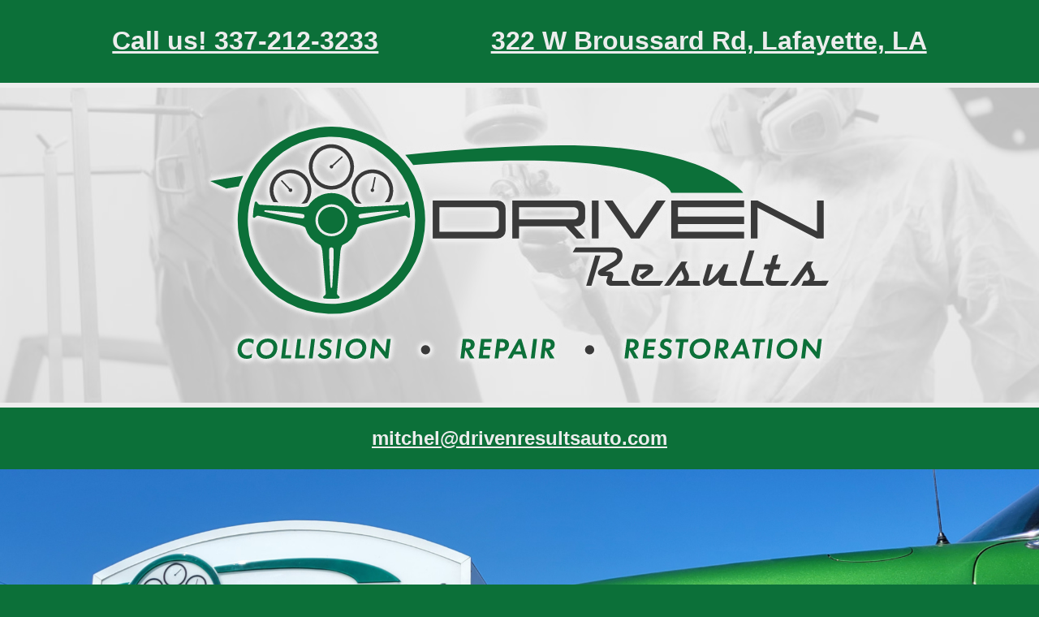

--- FILE ---
content_type: text/html
request_url: https://www.drivenresultsauto.com/
body_size: 1169
content:
<!doctype html>
<html lang="en">
  <head>
    <meta charset="UTF-8" />
    <meta name="viewport" content="width=device-width, initial-scale=1.0" />

    <!-- Primary Meta Tags -->
    <title>Driven Results - Auto Collision & Paint Repair | Lafayette, LA</title>
    <meta name="title" content="Driven Results - Auto Collision & Paint Repair | Lafayette, LA" />
    <meta
      name="description"
      content="Family owned auto collision & paint repair in Lafayette, LA. Expert collision repair, paint matching, suspension, brakes, and diagnostics. Call 337-212-3233."
    />
    <meta
      name="keywords"
      content="auto collision repair, paint repair, Lafayette LA, suspension repair, brake service, CV axles, engine cooling, auto diagnostics, collision shop, Lafayette auto repair"
    />
    <meta name="author" content="Driven Results" />
    <link rel="canonical" href="https://www.drivenresultsauto.com" />

    <!-- Open Graph / Facebook -->
    <meta property="og:type" content="website" />
    <meta property="og:url" content="https://www.drivenresultsauto.com" />
    <meta property="og:title" content="Driven Results - Auto Collision & Paint Repair" />
    <meta
      property="og:description"
      content="Family owned auto collision & paint repair in Lafayette, LA. Expert collision repair, paint matching, suspension, brakes, and diagnostics. Call 337-212-3233."
    />
    <meta property="og:image" content="https://www.drivenresultsauto.com/og-image.jpg" />
    <meta property="og:image:width" content="1200" />
    <meta property="og:image:height" content="630" />
    <meta property="og:image:type" content="image/jpeg" />
    <meta property="og:site_name" content="Driven Results" />
    <meta property="og:locale" content="en_US" />

    <!-- Twitter -->
    <meta name="twitter:card" content="summary_large_image" />
    <meta name="twitter:url" content="https://www.drivenresultsauto.com" />
    <meta name="twitter:title" content="Driven Results - Auto Collision & Paint Repair" />
    <meta
      name="twitter:description"
      content="Family owned auto collision & paint repair in Lafayette, LA. Expert collision repair, paint matching, suspension, brakes, and diagnostics. Call 337-212-3233."
    />
    <meta name="twitter:image" content="https://www.drivenresultsauto.com/og-image.jpg" />

    <!-- Structured Data (JSON-LD) -->
    <script type="application/ld+json">
      {
        "@context": "https://schema.org",
        "@type": "AutomotiveRepair",
        "name": "Driven Results",
        "image": "https://www.drivenresultsauto.com/favicon.svg",
        "@id": "https://www.drivenresultsauto.com",
        "url": "https://www.drivenresultsauto.com",
        "telephone": "337-212-3233",
        "email": "mitchel@drivenresultsauto.com",
        "address": {
          "@type": "PostalAddress",
          "streetAddress": "322 W Broussard Rd",
          "addressLocality": "Lafayette",
          "addressRegion": "LA",
          "postalCode": "70506",
          "addressCountry": "US"
        },
        "geo": {
          "@type": "GeoCoordinates",
          "latitude": 30.1944,
          "longitude": -92.0136
        },
        "openingHoursSpecification": {
          "@type": "OpeningHoursSpecification",
          "dayOfWeek": ["Monday", "Tuesday", "Wednesday", "Thursday", "Friday"],
          "opens": "09:00",
          "closes": "17:00"
        },
        "priceRange": "$$",
        "areaServed": {
          "@type": "City",
          "name": "Lafayette"
        },
        "description": "Family owned and operated auto collision and paint repair shop serving Acadiana. Expert services in collision repair, paint matching, suspension, brakes, CV axles, engine cooling systems, and diagnostics.",
        "serviceType": [
          "Auto Collision Repair",
          "Paint Repair",
          "Suspension & Brakes",
          "CV Axles",
          "Engine Cooling System",
          "Diagnostics & Electrical"
        ],
        "founder": {
          "@type": "Person",
          "name": "Mitchel St. Romain"
        }
      }
    </script>
    <script type="module" crossorigin src="/assets/index-3bb93d63.js"></script>
    <link rel="stylesheet" href="/assets/index-6561297b.css">
  </head>
  <body>
    <div id="root"></div>
    
  </body>
</html>


--- FILE ---
content_type: text/javascript
request_url: https://www.drivenresultsauto.com/assets/index-3bb93d63.js
body_size: 73755
content:
(function(){const t=document.createElement("link").relList;if(t&&t.supports&&t.supports("modulepreload"))return;for(const o of document.querySelectorAll('link[rel="modulepreload"]'))r(o);new MutationObserver(o=>{for(const i of o)if(i.type==="childList")for(const l of i.addedNodes)l.tagName==="LINK"&&l.rel==="modulepreload"&&r(l)}).observe(document,{childList:!0,subtree:!0});function n(o){const i={};return o.integrity&&(i.integrity=o.integrity),o.referrerPolicy&&(i.referrerPolicy=o.referrerPolicy),o.crossOrigin==="use-credentials"?i.credentials="include":o.crossOrigin==="anonymous"?i.credentials="omit":i.credentials="same-origin",i}function r(o){if(o.ep)return;o.ep=!0;const i=n(o);fetch(o.href,i)}})();var Ju=typeof globalThis<"u"?globalThis:typeof window<"u"?window:typeof global<"u"?global:typeof self<"u"?self:{};function ri(e){return e&&e.__esModule&&Object.prototype.hasOwnProperty.call(e,"default")?e.default:e}var ec={exports:{}},oi={},tc={exports:{}},V={};/**
 * @license React
 * react.production.min.js
 *
 * Copyright (c) Facebook, Inc. and its affiliates.
 *
 * This source code is licensed under the MIT license found in the
 * LICENSE file in the root directory of this source tree.
 */var $r=Symbol.for("react.element"),Qd=Symbol.for("react.portal"),Zd=Symbol.for("react.fragment"),Gd=Symbol.for("react.strict_mode"),Kd=Symbol.for("react.profiler"),bd=Symbol.for("react.provider"),Xd=Symbol.for("react.context"),Yd=Symbol.for("react.forward_ref"),qd=Symbol.for("react.suspense"),Jd=Symbol.for("react.memo"),ep=Symbol.for("react.lazy"),Cs=Symbol.iterator;function tp(e){return e===null||typeof e!="object"?null:(e=Cs&&e[Cs]||e["@@iterator"],typeof e=="function"?e:null)}var nc={isMounted:function(){return!1},enqueueForceUpdate:function(){},enqueueReplaceState:function(){},enqueueSetState:function(){}},rc=Object.assign,oc={};function Vn(e,t,n){this.props=e,this.context=t,this.refs=oc,this.updater=n||nc}Vn.prototype.isReactComponent={};Vn.prototype.setState=function(e,t){if(typeof e!="object"&&typeof e!="function"&&e!=null)throw Error("setState(...): takes an object of state variables to update or a function which returns an object of state variables.");this.updater.enqueueSetState(this,e,t,"setState")};Vn.prototype.forceUpdate=function(e){this.updater.enqueueForceUpdate(this,e,"forceUpdate")};function ic(){}ic.prototype=Vn.prototype;function va(e,t,n){this.props=e,this.context=t,this.refs=oc,this.updater=n||nc}var ga=va.prototype=new ic;ga.constructor=va;rc(ga,Vn.prototype);ga.isPureReactComponent=!0;var Ts=Array.isArray,lc=Object.prototype.hasOwnProperty,ya={current:null},ac={key:!0,ref:!0,__self:!0,__source:!0};function sc(e,t,n){var r,o={},i=null,l=null;if(t!=null)for(r in t.ref!==void 0&&(l=t.ref),t.key!==void 0&&(i=""+t.key),t)lc.call(t,r)&&!ac.hasOwnProperty(r)&&(o[r]=t[r]);var a=arguments.length-2;if(a===1)o.children=n;else if(1<a){for(var s=Array(a),u=0;u<a;u++)s[u]=arguments[u+2];o.children=s}if(e&&e.defaultProps)for(r in a=e.defaultProps,a)o[r]===void 0&&(o[r]=a[r]);return{$$typeof:$r,type:e,key:i,ref:l,props:o,_owner:ya.current}}function np(e,t){return{$$typeof:$r,type:e.type,key:t,ref:e.ref,props:e.props,_owner:e._owner}}function wa(e){return typeof e=="object"&&e!==null&&e.$$typeof===$r}function rp(e){var t={"=":"=0",":":"=2"};return"$"+e.replace(/[=:]/g,function(n){return t[n]})}var Os=/\/+/g;function zi(e,t){return typeof e=="object"&&e!==null&&e.key!=null?rp(""+e.key):t.toString(36)}function vo(e,t,n,r,o){var i=typeof e;(i==="undefined"||i==="boolean")&&(e=null);var l=!1;if(e===null)l=!0;else switch(i){case"string":case"number":l=!0;break;case"object":switch(e.$$typeof){case $r:case Qd:l=!0}}if(l)return l=e,o=o(l),e=r===""?"."+zi(l,0):r,Ts(o)?(n="",e!=null&&(n=e.replace(Os,"$&/")+"/"),vo(o,t,n,"",function(u){return u})):o!=null&&(wa(o)&&(o=np(o,n+(!o.key||l&&l.key===o.key?"":(""+o.key).replace(Os,"$&/")+"/")+e)),t.push(o)),1;if(l=0,r=r===""?".":r+":",Ts(e))for(var a=0;a<e.length;a++){i=e[a];var s=r+zi(i,a);l+=vo(i,t,n,s,o)}else if(s=tp(e),typeof s=="function")for(e=s.call(e),a=0;!(i=e.next()).done;)i=i.value,s=r+zi(i,a++),l+=vo(i,t,n,s,o);else if(i==="object")throw t=String(e),Error("Objects are not valid as a React child (found: "+(t==="[object Object]"?"object with keys {"+Object.keys(e).join(", ")+"}":t)+"). If you meant to render a collection of children, use an array instead.");return l}function Kr(e,t,n){if(e==null)return e;var r=[],o=0;return vo(e,r,"","",function(i){return t.call(n,i,o++)}),r}function op(e){if(e._status===-1){var t=e._result;t=t(),t.then(function(n){(e._status===0||e._status===-1)&&(e._status=1,e._result=n)},function(n){(e._status===0||e._status===-1)&&(e._status=2,e._result=n)}),e._status===-1&&(e._status=0,e._result=t)}if(e._status===1)return e._result.default;throw e._result}var Le={current:null},go={transition:null},ip={ReactCurrentDispatcher:Le,ReactCurrentBatchConfig:go,ReactCurrentOwner:ya};function uc(){throw Error("act(...) is not supported in production builds of React.")}V.Children={map:Kr,forEach:function(e,t,n){Kr(e,function(){t.apply(this,arguments)},n)},count:function(e){var t=0;return Kr(e,function(){t++}),t},toArray:function(e){return Kr(e,function(t){return t})||[]},only:function(e){if(!wa(e))throw Error("React.Children.only expected to receive a single React element child.");return e}};V.Component=Vn;V.Fragment=Zd;V.Profiler=Kd;V.PureComponent=va;V.StrictMode=Gd;V.Suspense=qd;V.__SECRET_INTERNALS_DO_NOT_USE_OR_YOU_WILL_BE_FIRED=ip;V.act=uc;V.cloneElement=function(e,t,n){if(e==null)throw Error("React.cloneElement(...): The argument must be a React element, but you passed "+e+".");var r=rc({},e.props),o=e.key,i=e.ref,l=e._owner;if(t!=null){if(t.ref!==void 0&&(i=t.ref,l=ya.current),t.key!==void 0&&(o=""+t.key),e.type&&e.type.defaultProps)var a=e.type.defaultProps;for(s in t)lc.call(t,s)&&!ac.hasOwnProperty(s)&&(r[s]=t[s]===void 0&&a!==void 0?a[s]:t[s])}var s=arguments.length-2;if(s===1)r.children=n;else if(1<s){a=Array(s);for(var u=0;u<s;u++)a[u]=arguments[u+2];r.children=a}return{$$typeof:$r,type:e.type,key:o,ref:i,props:r,_owner:l}};V.createContext=function(e){return e={$$typeof:Xd,_currentValue:e,_currentValue2:e,_threadCount:0,Provider:null,Consumer:null,_defaultValue:null,_globalName:null},e.Provider={$$typeof:bd,_context:e},e.Consumer=e};V.createElement=sc;V.createFactory=function(e){var t=sc.bind(null,e);return t.type=e,t};V.createRef=function(){return{current:null}};V.forwardRef=function(e){return{$$typeof:Yd,render:e}};V.isValidElement=wa;V.lazy=function(e){return{$$typeof:ep,_payload:{_status:-1,_result:e},_init:op}};V.memo=function(e,t){return{$$typeof:Jd,type:e,compare:t===void 0?null:t}};V.startTransition=function(e){var t=go.transition;go.transition={};try{e()}finally{go.transition=t}};V.unstable_act=uc;V.useCallback=function(e,t){return Le.current.useCallback(e,t)};V.useContext=function(e){return Le.current.useContext(e)};V.useDebugValue=function(){};V.useDeferredValue=function(e){return Le.current.useDeferredValue(e)};V.useEffect=function(e,t){return Le.current.useEffect(e,t)};V.useId=function(){return Le.current.useId()};V.useImperativeHandle=function(e,t,n){return Le.current.useImperativeHandle(e,t,n)};V.useInsertionEffect=function(e,t){return Le.current.useInsertionEffect(e,t)};V.useLayoutEffect=function(e,t){return Le.current.useLayoutEffect(e,t)};V.useMemo=function(e,t){return Le.current.useMemo(e,t)};V.useReducer=function(e,t,n){return Le.current.useReducer(e,t,n)};V.useRef=function(e){return Le.current.useRef(e)};V.useState=function(e){return Le.current.useState(e)};V.useSyncExternalStore=function(e,t,n){return Le.current.useSyncExternalStore(e,t,n)};V.useTransition=function(){return Le.current.useTransition()};V.version="18.3.1";tc.exports=V;var b=tc.exports;const Z=ri(b);/**
 * @license React
 * react-jsx-runtime.production.min.js
 *
 * Copyright (c) Facebook, Inc. and its affiliates.
 *
 * This source code is licensed under the MIT license found in the
 * LICENSE file in the root directory of this source tree.
 */var lp=b,ap=Symbol.for("react.element"),sp=Symbol.for("react.fragment"),up=Object.prototype.hasOwnProperty,cp=lp.__SECRET_INTERNALS_DO_NOT_USE_OR_YOU_WILL_BE_FIRED.ReactCurrentOwner,fp={key:!0,ref:!0,__self:!0,__source:!0};function cc(e,t,n){var r,o={},i=null,l=null;n!==void 0&&(i=""+n),t.key!==void 0&&(i=""+t.key),t.ref!==void 0&&(l=t.ref);for(r in t)up.call(t,r)&&!fp.hasOwnProperty(r)&&(o[r]=t[r]);if(e&&e.defaultProps)for(r in t=e.defaultProps,t)o[r]===void 0&&(o[r]=t[r]);return{$$typeof:ap,type:e,key:i,ref:l,props:o,_owner:cp.current}}oi.Fragment=sp;oi.jsx=cc;oi.jsxs=cc;ec.exports=oi;var E=ec.exports,vl={},fc={exports:{}},Ve={},dc={exports:{}},pc={};/**
 * @license React
 * scheduler.production.min.js
 *
 * Copyright (c) Facebook, Inc. and its affiliates.
 *
 * This source code is licensed under the MIT license found in the
 * LICENSE file in the root directory of this source tree.
 */(function(e){function t(y,_){var P=y.length;y.push(_);e:for(;0<P;){var I=P-1>>>1,j=y[I];if(0<o(j,_))y[I]=_,y[P]=j,P=I;else break e}}function n(y){return y.length===0?null:y[0]}function r(y){if(y.length===0)return null;var _=y[0],P=y.pop();if(P!==_){y[0]=P;e:for(var I=0,j=y.length,F=j>>>1;I<F;){var H=2*(I+1)-1,ue=y[H],ie=H+1,le=y[ie];if(0>o(ue,P))ie<j&&0>o(le,ue)?(y[I]=le,y[ie]=P,I=ie):(y[I]=ue,y[H]=P,I=H);else if(ie<j&&0>o(le,P))y[I]=le,y[ie]=P,I=ie;else break e}}return _}function o(y,_){var P=y.sortIndex-_.sortIndex;return P!==0?P:y.id-_.id}if(typeof performance=="object"&&typeof performance.now=="function"){var i=performance;e.unstable_now=function(){return i.now()}}else{var l=Date,a=l.now();e.unstable_now=function(){return l.now()-a}}var s=[],u=[],f=1,d=null,h=3,v=!1,k=!1,O=!1,$=typeof setTimeout=="function"?setTimeout:null,m=typeof clearTimeout=="function"?clearTimeout:null,c=typeof setImmediate<"u"?setImmediate:null;typeof navigator<"u"&&navigator.scheduling!==void 0&&navigator.scheduling.isInputPending!==void 0&&navigator.scheduling.isInputPending.bind(navigator.scheduling);function p(y){for(var _=n(u);_!==null;){if(_.callback===null)r(u);else if(_.startTime<=y)r(u),_.sortIndex=_.expirationTime,t(s,_);else break;_=n(u)}}function S(y){if(O=!1,p(y),!k)if(n(s)!==null)k=!0,x(w);else{var _=n(u);_!==null&&A(S,_.startTime-y)}}function w(y,_){k=!1,O&&(O=!1,m(C),C=-1),v=!0;var P=h;try{for(p(_),d=n(s);d!==null&&(!(d.expirationTime>_)||y&&!Q());){var I=d.callback;if(typeof I=="function"){d.callback=null,h=d.priorityLevel;var j=I(d.expirationTime<=_);_=e.unstable_now(),typeof j=="function"?d.callback=j:d===n(s)&&r(s),p(_)}else r(s);d=n(s)}if(d!==null)var F=!0;else{var H=n(u);H!==null&&A(S,H.startTime-_),F=!1}return F}finally{d=null,h=P,v=!1}}var R=!1,T=null,C=-1,z=5,D=-1;function Q(){return!(e.unstable_now()-D<z)}function pe(){if(T!==null){var y=e.unstable_now();D=y;var _=!0;try{_=T(!0,y)}finally{_?Pe():(R=!1,T=null)}}else R=!1}var Pe;if(typeof c=="function")Pe=function(){c(pe)};else if(typeof MessageChannel<"u"){var L=new MessageChannel,g=L.port2;L.port1.onmessage=pe,Pe=function(){g.postMessage(null)}}else Pe=function(){$(pe,0)};function x(y){T=y,R||(R=!0,Pe())}function A(y,_){C=$(function(){y(e.unstable_now())},_)}e.unstable_IdlePriority=5,e.unstable_ImmediatePriority=1,e.unstable_LowPriority=4,e.unstable_NormalPriority=3,e.unstable_Profiling=null,e.unstable_UserBlockingPriority=2,e.unstable_cancelCallback=function(y){y.callback=null},e.unstable_continueExecution=function(){k||v||(k=!0,x(w))},e.unstable_forceFrameRate=function(y){0>y||125<y?console.error("forceFrameRate takes a positive int between 0 and 125, forcing frame rates higher than 125 fps is not supported"):z=0<y?Math.floor(1e3/y):5},e.unstable_getCurrentPriorityLevel=function(){return h},e.unstable_getFirstCallbackNode=function(){return n(s)},e.unstable_next=function(y){switch(h){case 1:case 2:case 3:var _=3;break;default:_=h}var P=h;h=_;try{return y()}finally{h=P}},e.unstable_pauseExecution=function(){},e.unstable_requestPaint=function(){},e.unstable_runWithPriority=function(y,_){switch(y){case 1:case 2:case 3:case 4:case 5:break;default:y=3}var P=h;h=y;try{return _()}finally{h=P}},e.unstable_scheduleCallback=function(y,_,P){var I=e.unstable_now();switch(typeof P=="object"&&P!==null?(P=P.delay,P=typeof P=="number"&&0<P?I+P:I):P=I,y){case 1:var j=-1;break;case 2:j=250;break;case 5:j=1073741823;break;case 4:j=1e4;break;default:j=5e3}return j=P+j,y={id:f++,callback:_,priorityLevel:y,startTime:P,expirationTime:j,sortIndex:-1},P>I?(y.sortIndex=P,t(u,y),n(s)===null&&y===n(u)&&(O?(m(C),C=-1):O=!0,A(S,P-I))):(y.sortIndex=j,t(s,y),k||v||(k=!0,x(w))),y},e.unstable_shouldYield=Q,e.unstable_wrapCallback=function(y){var _=h;return function(){var P=h;h=_;try{return y.apply(this,arguments)}finally{h=P}}}})(pc);dc.exports=pc;var dp=dc.exports;/**
 * @license React
 * react-dom.production.min.js
 *
 * Copyright (c) Facebook, Inc. and its affiliates.
 *
 * This source code is licensed under the MIT license found in the
 * LICENSE file in the root directory of this source tree.
 */var pp=b,Be=dp;function M(e){for(var t="https://reactjs.org/docs/error-decoder.html?invariant="+e,n=1;n<arguments.length;n++)t+="&args[]="+encodeURIComponent(arguments[n]);return"Minified React error #"+e+"; visit "+t+" for the full message or use the non-minified dev environment for full errors and additional helpful warnings."}var hc=new Set,_r={};function pn(e,t){zn(e,t),zn(e+"Capture",t)}function zn(e,t){for(_r[e]=t,e=0;e<t.length;e++)hc.add(t[e])}var xt=!(typeof window>"u"||typeof window.document>"u"||typeof window.document.createElement>"u"),gl=Object.prototype.hasOwnProperty,hp=/^[:A-Z_a-z\u00C0-\u00D6\u00D8-\u00F6\u00F8-\u02FF\u0370-\u037D\u037F-\u1FFF\u200C-\u200D\u2070-\u218F\u2C00-\u2FEF\u3001-\uD7FF\uF900-\uFDCF\uFDF0-\uFFFD][:A-Z_a-z\u00C0-\u00D6\u00D8-\u00F6\u00F8-\u02FF\u0370-\u037D\u037F-\u1FFF\u200C-\u200D\u2070-\u218F\u2C00-\u2FEF\u3001-\uD7FF\uF900-\uFDCF\uFDF0-\uFFFD\-.0-9\u00B7\u0300-\u036F\u203F-\u2040]*$/,Rs={},Ls={};function mp(e){return gl.call(Ls,e)?!0:gl.call(Rs,e)?!1:hp.test(e)?Ls[e]=!0:(Rs[e]=!0,!1)}function vp(e,t,n,r){if(n!==null&&n.type===0)return!1;switch(typeof t){case"function":case"symbol":return!0;case"boolean":return r?!1:n!==null?!n.acceptsBooleans:(e=e.toLowerCase().slice(0,5),e!=="data-"&&e!=="aria-");default:return!1}}function gp(e,t,n,r){if(t===null||typeof t>"u"||vp(e,t,n,r))return!0;if(r)return!1;if(n!==null)switch(n.type){case 3:return!t;case 4:return t===!1;case 5:return isNaN(t);case 6:return isNaN(t)||1>t}return!1}function Ae(e,t,n,r,o,i,l){this.acceptsBooleans=t===2||t===3||t===4,this.attributeName=r,this.attributeNamespace=o,this.mustUseProperty=n,this.propertyName=e,this.type=t,this.sanitizeURL=i,this.removeEmptyString=l}var we={};"children dangerouslySetInnerHTML defaultValue defaultChecked innerHTML suppressContentEditableWarning suppressHydrationWarning style".split(" ").forEach(function(e){we[e]=new Ae(e,0,!1,e,null,!1,!1)});[["acceptCharset","accept-charset"],["className","class"],["htmlFor","for"],["httpEquiv","http-equiv"]].forEach(function(e){var t=e[0];we[t]=new Ae(t,1,!1,e[1],null,!1,!1)});["contentEditable","draggable","spellCheck","value"].forEach(function(e){we[e]=new Ae(e,2,!1,e.toLowerCase(),null,!1,!1)});["autoReverse","externalResourcesRequired","focusable","preserveAlpha"].forEach(function(e){we[e]=new Ae(e,2,!1,e,null,!1,!1)});"allowFullScreen async autoFocus autoPlay controls default defer disabled disablePictureInPicture disableRemotePlayback formNoValidate hidden loop noModule noValidate open playsInline readOnly required reversed scoped seamless itemScope".split(" ").forEach(function(e){we[e]=new Ae(e,3,!1,e.toLowerCase(),null,!1,!1)});["checked","multiple","muted","selected"].forEach(function(e){we[e]=new Ae(e,3,!0,e,null,!1,!1)});["capture","download"].forEach(function(e){we[e]=new Ae(e,4,!1,e,null,!1,!1)});["cols","rows","size","span"].forEach(function(e){we[e]=new Ae(e,6,!1,e,null,!1,!1)});["rowSpan","start"].forEach(function(e){we[e]=new Ae(e,5,!1,e.toLowerCase(),null,!1,!1)});var Sa=/[\-:]([a-z])/g;function _a(e){return e[1].toUpperCase()}"accent-height alignment-baseline arabic-form baseline-shift cap-height clip-path clip-rule color-interpolation color-interpolation-filters color-profile color-rendering dominant-baseline enable-background fill-opacity fill-rule flood-color flood-opacity font-family font-size font-size-adjust font-stretch font-style font-variant font-weight glyph-name glyph-orientation-horizontal glyph-orientation-vertical horiz-adv-x horiz-origin-x image-rendering letter-spacing lighting-color marker-end marker-mid marker-start overline-position overline-thickness paint-order panose-1 pointer-events rendering-intent shape-rendering stop-color stop-opacity strikethrough-position strikethrough-thickness stroke-dasharray stroke-dashoffset stroke-linecap stroke-linejoin stroke-miterlimit stroke-opacity stroke-width text-anchor text-decoration text-rendering underline-position underline-thickness unicode-bidi unicode-range units-per-em v-alphabetic v-hanging v-ideographic v-mathematical vector-effect vert-adv-y vert-origin-x vert-origin-y word-spacing writing-mode xmlns:xlink x-height".split(" ").forEach(function(e){var t=e.replace(Sa,_a);we[t]=new Ae(t,1,!1,e,null,!1,!1)});"xlink:actuate xlink:arcrole xlink:role xlink:show xlink:title xlink:type".split(" ").forEach(function(e){var t=e.replace(Sa,_a);we[t]=new Ae(t,1,!1,e,"http://www.w3.org/1999/xlink",!1,!1)});["xml:base","xml:lang","xml:space"].forEach(function(e){var t=e.replace(Sa,_a);we[t]=new Ae(t,1,!1,e,"http://www.w3.org/XML/1998/namespace",!1,!1)});["tabIndex","crossOrigin"].forEach(function(e){we[e]=new Ae(e,1,!1,e.toLowerCase(),null,!1,!1)});we.xlinkHref=new Ae("xlinkHref",1,!1,"xlink:href","http://www.w3.org/1999/xlink",!0,!1);["src","href","action","formAction"].forEach(function(e){we[e]=new Ae(e,1,!1,e.toLowerCase(),null,!0,!0)});function ka(e,t,n,r){var o=we.hasOwnProperty(t)?we[t]:null;(o!==null?o.type!==0:r||!(2<t.length)||t[0]!=="o"&&t[0]!=="O"||t[1]!=="n"&&t[1]!=="N")&&(gp(t,n,o,r)&&(n=null),r||o===null?mp(t)&&(n===null?e.removeAttribute(t):e.setAttribute(t,""+n)):o.mustUseProperty?e[o.propertyName]=n===null?o.type===3?!1:"":n:(t=o.attributeName,r=o.attributeNamespace,n===null?e.removeAttribute(t):(o=o.type,n=o===3||o===4&&n===!0?"":""+n,r?e.setAttributeNS(r,t,n):e.setAttribute(t,n))))}var Ot=pp.__SECRET_INTERNALS_DO_NOT_USE_OR_YOU_WILL_BE_FIRED,br=Symbol.for("react.element"),yn=Symbol.for("react.portal"),wn=Symbol.for("react.fragment"),Ea=Symbol.for("react.strict_mode"),yl=Symbol.for("react.profiler"),mc=Symbol.for("react.provider"),vc=Symbol.for("react.context"),xa=Symbol.for("react.forward_ref"),wl=Symbol.for("react.suspense"),Sl=Symbol.for("react.suspense_list"),Pa=Symbol.for("react.memo"),At=Symbol.for("react.lazy"),gc=Symbol.for("react.offscreen"),As=Symbol.iterator;function bn(e){return e===null||typeof e!="object"?null:(e=As&&e[As]||e["@@iterator"],typeof e=="function"?e:null)}var oe=Object.assign,Di;function or(e){if(Di===void 0)try{throw Error()}catch(n){var t=n.stack.trim().match(/\n( *(at )?)/);Di=t&&t[1]||""}return`
`+Di+e}var $i=!1;function Fi(e,t){if(!e||$i)return"";$i=!0;var n=Error.prepareStackTrace;Error.prepareStackTrace=void 0;try{if(t)if(t=function(){throw Error()},Object.defineProperty(t.prototype,"props",{set:function(){throw Error()}}),typeof Reflect=="object"&&Reflect.construct){try{Reflect.construct(t,[])}catch(u){var r=u}Reflect.construct(e,[],t)}else{try{t.call()}catch(u){r=u}e.call(t.prototype)}else{try{throw Error()}catch(u){r=u}e()}}catch(u){if(u&&r&&typeof u.stack=="string"){for(var o=u.stack.split(`
`),i=r.stack.split(`
`),l=o.length-1,a=i.length-1;1<=l&&0<=a&&o[l]!==i[a];)a--;for(;1<=l&&0<=a;l--,a--)if(o[l]!==i[a]){if(l!==1||a!==1)do if(l--,a--,0>a||o[l]!==i[a]){var s=`
`+o[l].replace(" at new "," at ");return e.displayName&&s.includes("<anonymous>")&&(s=s.replace("<anonymous>",e.displayName)),s}while(1<=l&&0<=a);break}}}finally{$i=!1,Error.prepareStackTrace=n}return(e=e?e.displayName||e.name:"")?or(e):""}function yp(e){switch(e.tag){case 5:return or(e.type);case 16:return or("Lazy");case 13:return or("Suspense");case 19:return or("SuspenseList");case 0:case 2:case 15:return e=Fi(e.type,!1),e;case 11:return e=Fi(e.type.render,!1),e;case 1:return e=Fi(e.type,!0),e;default:return""}}function _l(e){if(e==null)return null;if(typeof e=="function")return e.displayName||e.name||null;if(typeof e=="string")return e;switch(e){case wn:return"Fragment";case yn:return"Portal";case yl:return"Profiler";case Ea:return"StrictMode";case wl:return"Suspense";case Sl:return"SuspenseList"}if(typeof e=="object")switch(e.$$typeof){case vc:return(e.displayName||"Context")+".Consumer";case mc:return(e._context.displayName||"Context")+".Provider";case xa:var t=e.render;return e=e.displayName,e||(e=t.displayName||t.name||"",e=e!==""?"ForwardRef("+e+")":"ForwardRef"),e;case Pa:return t=e.displayName||null,t!==null?t:_l(e.type)||"Memo";case At:t=e._payload,e=e._init;try{return _l(e(t))}catch{}}return null}function wp(e){var t=e.type;switch(e.tag){case 24:return"Cache";case 9:return(t.displayName||"Context")+".Consumer";case 10:return(t._context.displayName||"Context")+".Provider";case 18:return"DehydratedFragment";case 11:return e=t.render,e=e.displayName||e.name||"",t.displayName||(e!==""?"ForwardRef("+e+")":"ForwardRef");case 7:return"Fragment";case 5:return t;case 4:return"Portal";case 3:return"Root";case 6:return"Text";case 16:return _l(t);case 8:return t===Ea?"StrictMode":"Mode";case 22:return"Offscreen";case 12:return"Profiler";case 21:return"Scope";case 13:return"Suspense";case 19:return"SuspenseList";case 25:return"TracingMarker";case 1:case 0:case 17:case 2:case 14:case 15:if(typeof t=="function")return t.displayName||t.name||null;if(typeof t=="string")return t}return null}function Qt(e){switch(typeof e){case"boolean":case"number":case"string":case"undefined":return e;case"object":return e;default:return""}}function yc(e){var t=e.type;return(e=e.nodeName)&&e.toLowerCase()==="input"&&(t==="checkbox"||t==="radio")}function Sp(e){var t=yc(e)?"checked":"value",n=Object.getOwnPropertyDescriptor(e.constructor.prototype,t),r=""+e[t];if(!e.hasOwnProperty(t)&&typeof n<"u"&&typeof n.get=="function"&&typeof n.set=="function"){var o=n.get,i=n.set;return Object.defineProperty(e,t,{configurable:!0,get:function(){return o.call(this)},set:function(l){r=""+l,i.call(this,l)}}),Object.defineProperty(e,t,{enumerable:n.enumerable}),{getValue:function(){return r},setValue:function(l){r=""+l},stopTracking:function(){e._valueTracker=null,delete e[t]}}}}function Xr(e){e._valueTracker||(e._valueTracker=Sp(e))}function wc(e){if(!e)return!1;var t=e._valueTracker;if(!t)return!0;var n=t.getValue(),r="";return e&&(r=yc(e)?e.checked?"true":"false":e.value),e=r,e!==n?(t.setValue(e),!0):!1}function Oo(e){if(e=e||(typeof document<"u"?document:void 0),typeof e>"u")return null;try{return e.activeElement||e.body}catch{return e.body}}function kl(e,t){var n=t.checked;return oe({},t,{defaultChecked:void 0,defaultValue:void 0,value:void 0,checked:n??e._wrapperState.initialChecked})}function Ms(e,t){var n=t.defaultValue==null?"":t.defaultValue,r=t.checked!=null?t.checked:t.defaultChecked;n=Qt(t.value!=null?t.value:n),e._wrapperState={initialChecked:r,initialValue:n,controlled:t.type==="checkbox"||t.type==="radio"?t.checked!=null:t.value!=null}}function Sc(e,t){t=t.checked,t!=null&&ka(e,"checked",t,!1)}function El(e,t){Sc(e,t);var n=Qt(t.value),r=t.type;if(n!=null)r==="number"?(n===0&&e.value===""||e.value!=n)&&(e.value=""+n):e.value!==""+n&&(e.value=""+n);else if(r==="submit"||r==="reset"){e.removeAttribute("value");return}t.hasOwnProperty("value")?xl(e,t.type,n):t.hasOwnProperty("defaultValue")&&xl(e,t.type,Qt(t.defaultValue)),t.checked==null&&t.defaultChecked!=null&&(e.defaultChecked=!!t.defaultChecked)}function Is(e,t,n){if(t.hasOwnProperty("value")||t.hasOwnProperty("defaultValue")){var r=t.type;if(!(r!=="submit"&&r!=="reset"||t.value!==void 0&&t.value!==null))return;t=""+e._wrapperState.initialValue,n||t===e.value||(e.value=t),e.defaultValue=t}n=e.name,n!==""&&(e.name=""),e.defaultChecked=!!e._wrapperState.initialChecked,n!==""&&(e.name=n)}function xl(e,t,n){(t!=="number"||Oo(e.ownerDocument)!==e)&&(n==null?e.defaultValue=""+e._wrapperState.initialValue:e.defaultValue!==""+n&&(e.defaultValue=""+n))}var ir=Array.isArray;function Ln(e,t,n,r){if(e=e.options,t){t={};for(var o=0;o<n.length;o++)t["$"+n[o]]=!0;for(n=0;n<e.length;n++)o=t.hasOwnProperty("$"+e[n].value),e[n].selected!==o&&(e[n].selected=o),o&&r&&(e[n].defaultSelected=!0)}else{for(n=""+Qt(n),t=null,o=0;o<e.length;o++){if(e[o].value===n){e[o].selected=!0,r&&(e[o].defaultSelected=!0);return}t!==null||e[o].disabled||(t=e[o])}t!==null&&(t.selected=!0)}}function Pl(e,t){if(t.dangerouslySetInnerHTML!=null)throw Error(M(91));return oe({},t,{value:void 0,defaultValue:void 0,children:""+e._wrapperState.initialValue})}function js(e,t){var n=t.value;if(n==null){if(n=t.children,t=t.defaultValue,n!=null){if(t!=null)throw Error(M(92));if(ir(n)){if(1<n.length)throw Error(M(93));n=n[0]}t=n}t==null&&(t=""),n=t}e._wrapperState={initialValue:Qt(n)}}function _c(e,t){var n=Qt(t.value),r=Qt(t.defaultValue);n!=null&&(n=""+n,n!==e.value&&(e.value=n),t.defaultValue==null&&e.defaultValue!==n&&(e.defaultValue=n)),r!=null&&(e.defaultValue=""+r)}function Ns(e){var t=e.textContent;t===e._wrapperState.initialValue&&t!==""&&t!==null&&(e.value=t)}function kc(e){switch(e){case"svg":return"http://www.w3.org/2000/svg";case"math":return"http://www.w3.org/1998/Math/MathML";default:return"http://www.w3.org/1999/xhtml"}}function Cl(e,t){return e==null||e==="http://www.w3.org/1999/xhtml"?kc(t):e==="http://www.w3.org/2000/svg"&&t==="foreignObject"?"http://www.w3.org/1999/xhtml":e}var Yr,Ec=function(e){return typeof MSApp<"u"&&MSApp.execUnsafeLocalFunction?function(t,n,r,o){MSApp.execUnsafeLocalFunction(function(){return e(t,n,r,o)})}:e}(function(e,t){if(e.namespaceURI!=="http://www.w3.org/2000/svg"||"innerHTML"in e)e.innerHTML=t;else{for(Yr=Yr||document.createElement("div"),Yr.innerHTML="<svg>"+t.valueOf().toString()+"</svg>",t=Yr.firstChild;e.firstChild;)e.removeChild(e.firstChild);for(;t.firstChild;)e.appendChild(t.firstChild)}});function kr(e,t){if(t){var n=e.firstChild;if(n&&n===e.lastChild&&n.nodeType===3){n.nodeValue=t;return}}e.textContent=t}var ur={animationIterationCount:!0,aspectRatio:!0,borderImageOutset:!0,borderImageSlice:!0,borderImageWidth:!0,boxFlex:!0,boxFlexGroup:!0,boxOrdinalGroup:!0,columnCount:!0,columns:!0,flex:!0,flexGrow:!0,flexPositive:!0,flexShrink:!0,flexNegative:!0,flexOrder:!0,gridArea:!0,gridRow:!0,gridRowEnd:!0,gridRowSpan:!0,gridRowStart:!0,gridColumn:!0,gridColumnEnd:!0,gridColumnSpan:!0,gridColumnStart:!0,fontWeight:!0,lineClamp:!0,lineHeight:!0,opacity:!0,order:!0,orphans:!0,tabSize:!0,widows:!0,zIndex:!0,zoom:!0,fillOpacity:!0,floodOpacity:!0,stopOpacity:!0,strokeDasharray:!0,strokeDashoffset:!0,strokeMiterlimit:!0,strokeOpacity:!0,strokeWidth:!0},_p=["Webkit","ms","Moz","O"];Object.keys(ur).forEach(function(e){_p.forEach(function(t){t=t+e.charAt(0).toUpperCase()+e.substring(1),ur[t]=ur[e]})});function xc(e,t,n){return t==null||typeof t=="boolean"||t===""?"":n||typeof t!="number"||t===0||ur.hasOwnProperty(e)&&ur[e]?(""+t).trim():t+"px"}function Pc(e,t){e=e.style;for(var n in t)if(t.hasOwnProperty(n)){var r=n.indexOf("--")===0,o=xc(n,t[n],r);n==="float"&&(n="cssFloat"),r?e.setProperty(n,o):e[n]=o}}var kp=oe({menuitem:!0},{area:!0,base:!0,br:!0,col:!0,embed:!0,hr:!0,img:!0,input:!0,keygen:!0,link:!0,meta:!0,param:!0,source:!0,track:!0,wbr:!0});function Tl(e,t){if(t){if(kp[e]&&(t.children!=null||t.dangerouslySetInnerHTML!=null))throw Error(M(137,e));if(t.dangerouslySetInnerHTML!=null){if(t.children!=null)throw Error(M(60));if(typeof t.dangerouslySetInnerHTML!="object"||!("__html"in t.dangerouslySetInnerHTML))throw Error(M(61))}if(t.style!=null&&typeof t.style!="object")throw Error(M(62))}}function Ol(e,t){if(e.indexOf("-")===-1)return typeof t.is=="string";switch(e){case"annotation-xml":case"color-profile":case"font-face":case"font-face-src":case"font-face-uri":case"font-face-format":case"font-face-name":case"missing-glyph":return!1;default:return!0}}var Rl=null;function Ca(e){return e=e.target||e.srcElement||window,e.correspondingUseElement&&(e=e.correspondingUseElement),e.nodeType===3?e.parentNode:e}var Ll=null,An=null,Mn=null;function zs(e){if(e=Hr(e)){if(typeof Ll!="function")throw Error(M(280));var t=e.stateNode;t&&(t=ui(t),Ll(e.stateNode,e.type,t))}}function Cc(e){An?Mn?Mn.push(e):Mn=[e]:An=e}function Tc(){if(An){var e=An,t=Mn;if(Mn=An=null,zs(e),t)for(e=0;e<t.length;e++)zs(t[e])}}function Oc(e,t){return e(t)}function Rc(){}var Wi=!1;function Lc(e,t,n){if(Wi)return e(t,n);Wi=!0;try{return Oc(e,t,n)}finally{Wi=!1,(An!==null||Mn!==null)&&(Rc(),Tc())}}function Er(e,t){var n=e.stateNode;if(n===null)return null;var r=ui(n);if(r===null)return null;n=r[t];e:switch(t){case"onClick":case"onClickCapture":case"onDoubleClick":case"onDoubleClickCapture":case"onMouseDown":case"onMouseDownCapture":case"onMouseMove":case"onMouseMoveCapture":case"onMouseUp":case"onMouseUpCapture":case"onMouseEnter":(r=!r.disabled)||(e=e.type,r=!(e==="button"||e==="input"||e==="select"||e==="textarea")),e=!r;break e;default:e=!1}if(e)return null;if(n&&typeof n!="function")throw Error(M(231,t,typeof n));return n}var Al=!1;if(xt)try{var Xn={};Object.defineProperty(Xn,"passive",{get:function(){Al=!0}}),window.addEventListener("test",Xn,Xn),window.removeEventListener("test",Xn,Xn)}catch{Al=!1}function Ep(e,t,n,r,o,i,l,a,s){var u=Array.prototype.slice.call(arguments,3);try{t.apply(n,u)}catch(f){this.onError(f)}}var cr=!1,Ro=null,Lo=!1,Ml=null,xp={onError:function(e){cr=!0,Ro=e}};function Pp(e,t,n,r,o,i,l,a,s){cr=!1,Ro=null,Ep.apply(xp,arguments)}function Cp(e,t,n,r,o,i,l,a,s){if(Pp.apply(this,arguments),cr){if(cr){var u=Ro;cr=!1,Ro=null}else throw Error(M(198));Lo||(Lo=!0,Ml=u)}}function hn(e){var t=e,n=e;if(e.alternate)for(;t.return;)t=t.return;else{e=t;do t=e,t.flags&4098&&(n=t.return),e=t.return;while(e)}return t.tag===3?n:null}function Ac(e){if(e.tag===13){var t=e.memoizedState;if(t===null&&(e=e.alternate,e!==null&&(t=e.memoizedState)),t!==null)return t.dehydrated}return null}function Ds(e){if(hn(e)!==e)throw Error(M(188))}function Tp(e){var t=e.alternate;if(!t){if(t=hn(e),t===null)throw Error(M(188));return t!==e?null:e}for(var n=e,r=t;;){var o=n.return;if(o===null)break;var i=o.alternate;if(i===null){if(r=o.return,r!==null){n=r;continue}break}if(o.child===i.child){for(i=o.child;i;){if(i===n)return Ds(o),e;if(i===r)return Ds(o),t;i=i.sibling}throw Error(M(188))}if(n.return!==r.return)n=o,r=i;else{for(var l=!1,a=o.child;a;){if(a===n){l=!0,n=o,r=i;break}if(a===r){l=!0,r=o,n=i;break}a=a.sibling}if(!l){for(a=i.child;a;){if(a===n){l=!0,n=i,r=o;break}if(a===r){l=!0,r=i,n=o;break}a=a.sibling}if(!l)throw Error(M(189))}}if(n.alternate!==r)throw Error(M(190))}if(n.tag!==3)throw Error(M(188));return n.stateNode.current===n?e:t}function Mc(e){return e=Tp(e),e!==null?Ic(e):null}function Ic(e){if(e.tag===5||e.tag===6)return e;for(e=e.child;e!==null;){var t=Ic(e);if(t!==null)return t;e=e.sibling}return null}var jc=Be.unstable_scheduleCallback,$s=Be.unstable_cancelCallback,Op=Be.unstable_shouldYield,Rp=Be.unstable_requestPaint,se=Be.unstable_now,Lp=Be.unstable_getCurrentPriorityLevel,Ta=Be.unstable_ImmediatePriority,Nc=Be.unstable_UserBlockingPriority,Ao=Be.unstable_NormalPriority,Ap=Be.unstable_LowPriority,zc=Be.unstable_IdlePriority,ii=null,ht=null;function Mp(e){if(ht&&typeof ht.onCommitFiberRoot=="function")try{ht.onCommitFiberRoot(ii,e,void 0,(e.current.flags&128)===128)}catch{}}var it=Math.clz32?Math.clz32:Np,Ip=Math.log,jp=Math.LN2;function Np(e){return e>>>=0,e===0?32:31-(Ip(e)/jp|0)|0}var qr=64,Jr=4194304;function lr(e){switch(e&-e){case 1:return 1;case 2:return 2;case 4:return 4;case 8:return 8;case 16:return 16;case 32:return 32;case 64:case 128:case 256:case 512:case 1024:case 2048:case 4096:case 8192:case 16384:case 32768:case 65536:case 131072:case 262144:case 524288:case 1048576:case 2097152:return e&4194240;case 4194304:case 8388608:case 16777216:case 33554432:case 67108864:return e&130023424;case 134217728:return 134217728;case 268435456:return 268435456;case 536870912:return 536870912;case 1073741824:return 1073741824;default:return e}}function Mo(e,t){var n=e.pendingLanes;if(n===0)return 0;var r=0,o=e.suspendedLanes,i=e.pingedLanes,l=n&268435455;if(l!==0){var a=l&~o;a!==0?r=lr(a):(i&=l,i!==0&&(r=lr(i)))}else l=n&~o,l!==0?r=lr(l):i!==0&&(r=lr(i));if(r===0)return 0;if(t!==0&&t!==r&&!(t&o)&&(o=r&-r,i=t&-t,o>=i||o===16&&(i&4194240)!==0))return t;if(r&4&&(r|=n&16),t=e.entangledLanes,t!==0)for(e=e.entanglements,t&=r;0<t;)n=31-it(t),o=1<<n,r|=e[n],t&=~o;return r}function zp(e,t){switch(e){case 1:case 2:case 4:return t+250;case 8:case 16:case 32:case 64:case 128:case 256:case 512:case 1024:case 2048:case 4096:case 8192:case 16384:case 32768:case 65536:case 131072:case 262144:case 524288:case 1048576:case 2097152:return t+5e3;case 4194304:case 8388608:case 16777216:case 33554432:case 67108864:return-1;case 134217728:case 268435456:case 536870912:case 1073741824:return-1;default:return-1}}function Dp(e,t){for(var n=e.suspendedLanes,r=e.pingedLanes,o=e.expirationTimes,i=e.pendingLanes;0<i;){var l=31-it(i),a=1<<l,s=o[l];s===-1?(!(a&n)||a&r)&&(o[l]=zp(a,t)):s<=t&&(e.expiredLanes|=a),i&=~a}}function Il(e){return e=e.pendingLanes&-1073741825,e!==0?e:e&1073741824?1073741824:0}function Dc(){var e=qr;return qr<<=1,!(qr&4194240)&&(qr=64),e}function Hi(e){for(var t=[],n=0;31>n;n++)t.push(e);return t}function Fr(e,t,n){e.pendingLanes|=t,t!==536870912&&(e.suspendedLanes=0,e.pingedLanes=0),e=e.eventTimes,t=31-it(t),e[t]=n}function $p(e,t){var n=e.pendingLanes&~t;e.pendingLanes=t,e.suspendedLanes=0,e.pingedLanes=0,e.expiredLanes&=t,e.mutableReadLanes&=t,e.entangledLanes&=t,t=e.entanglements;var r=e.eventTimes;for(e=e.expirationTimes;0<n;){var o=31-it(n),i=1<<o;t[o]=0,r[o]=-1,e[o]=-1,n&=~i}}function Oa(e,t){var n=e.entangledLanes|=t;for(e=e.entanglements;n;){var r=31-it(n),o=1<<r;o&t|e[r]&t&&(e[r]|=t),n&=~o}}var X=0;function $c(e){return e&=-e,1<e?4<e?e&268435455?16:536870912:4:1}var Fc,Ra,Wc,Hc,Uc,jl=!1,eo=[],Dt=null,$t=null,Ft=null,xr=new Map,Pr=new Map,It=[],Fp="mousedown mouseup touchcancel touchend touchstart auxclick dblclick pointercancel pointerdown pointerup dragend dragstart drop compositionend compositionstart keydown keypress keyup input textInput copy cut paste click change contextmenu reset submit".split(" ");function Fs(e,t){switch(e){case"focusin":case"focusout":Dt=null;break;case"dragenter":case"dragleave":$t=null;break;case"mouseover":case"mouseout":Ft=null;break;case"pointerover":case"pointerout":xr.delete(t.pointerId);break;case"gotpointercapture":case"lostpointercapture":Pr.delete(t.pointerId)}}function Yn(e,t,n,r,o,i){return e===null||e.nativeEvent!==i?(e={blockedOn:t,domEventName:n,eventSystemFlags:r,nativeEvent:i,targetContainers:[o]},t!==null&&(t=Hr(t),t!==null&&Ra(t)),e):(e.eventSystemFlags|=r,t=e.targetContainers,o!==null&&t.indexOf(o)===-1&&t.push(o),e)}function Wp(e,t,n,r,o){switch(t){case"focusin":return Dt=Yn(Dt,e,t,n,r,o),!0;case"dragenter":return $t=Yn($t,e,t,n,r,o),!0;case"mouseover":return Ft=Yn(Ft,e,t,n,r,o),!0;case"pointerover":var i=o.pointerId;return xr.set(i,Yn(xr.get(i)||null,e,t,n,r,o)),!0;case"gotpointercapture":return i=o.pointerId,Pr.set(i,Yn(Pr.get(i)||null,e,t,n,r,o)),!0}return!1}function Bc(e){var t=en(e.target);if(t!==null){var n=hn(t);if(n!==null){if(t=n.tag,t===13){if(t=Ac(n),t!==null){e.blockedOn=t,Uc(e.priority,function(){Wc(n)});return}}else if(t===3&&n.stateNode.current.memoizedState.isDehydrated){e.blockedOn=n.tag===3?n.stateNode.containerInfo:null;return}}}e.blockedOn=null}function yo(e){if(e.blockedOn!==null)return!1;for(var t=e.targetContainers;0<t.length;){var n=Nl(e.domEventName,e.eventSystemFlags,t[0],e.nativeEvent);if(n===null){n=e.nativeEvent;var r=new n.constructor(n.type,n);Rl=r,n.target.dispatchEvent(r),Rl=null}else return t=Hr(n),t!==null&&Ra(t),e.blockedOn=n,!1;t.shift()}return!0}function Ws(e,t,n){yo(e)&&n.delete(t)}function Hp(){jl=!1,Dt!==null&&yo(Dt)&&(Dt=null),$t!==null&&yo($t)&&($t=null),Ft!==null&&yo(Ft)&&(Ft=null),xr.forEach(Ws),Pr.forEach(Ws)}function qn(e,t){e.blockedOn===t&&(e.blockedOn=null,jl||(jl=!0,Be.unstable_scheduleCallback(Be.unstable_NormalPriority,Hp)))}function Cr(e){function t(o){return qn(o,e)}if(0<eo.length){qn(eo[0],e);for(var n=1;n<eo.length;n++){var r=eo[n];r.blockedOn===e&&(r.blockedOn=null)}}for(Dt!==null&&qn(Dt,e),$t!==null&&qn($t,e),Ft!==null&&qn(Ft,e),xr.forEach(t),Pr.forEach(t),n=0;n<It.length;n++)r=It[n],r.blockedOn===e&&(r.blockedOn=null);for(;0<It.length&&(n=It[0],n.blockedOn===null);)Bc(n),n.blockedOn===null&&It.shift()}var In=Ot.ReactCurrentBatchConfig,Io=!0;function Up(e,t,n,r){var o=X,i=In.transition;In.transition=null;try{X=1,La(e,t,n,r)}finally{X=o,In.transition=i}}function Bp(e,t,n,r){var o=X,i=In.transition;In.transition=null;try{X=4,La(e,t,n,r)}finally{X=o,In.transition=i}}function La(e,t,n,r){if(Io){var o=Nl(e,t,n,r);if(o===null)Yi(e,t,r,jo,n),Fs(e,r);else if(Wp(o,e,t,n,r))r.stopPropagation();else if(Fs(e,r),t&4&&-1<Fp.indexOf(e)){for(;o!==null;){var i=Hr(o);if(i!==null&&Fc(i),i=Nl(e,t,n,r),i===null&&Yi(e,t,r,jo,n),i===o)break;o=i}o!==null&&r.stopPropagation()}else Yi(e,t,r,null,n)}}var jo=null;function Nl(e,t,n,r){if(jo=null,e=Ca(r),e=en(e),e!==null)if(t=hn(e),t===null)e=null;else if(n=t.tag,n===13){if(e=Ac(t),e!==null)return e;e=null}else if(n===3){if(t.stateNode.current.memoizedState.isDehydrated)return t.tag===3?t.stateNode.containerInfo:null;e=null}else t!==e&&(e=null);return jo=e,null}function Vc(e){switch(e){case"cancel":case"click":case"close":case"contextmenu":case"copy":case"cut":case"auxclick":case"dblclick":case"dragend":case"dragstart":case"drop":case"focusin":case"focusout":case"input":case"invalid":case"keydown":case"keypress":case"keyup":case"mousedown":case"mouseup":case"paste":case"pause":case"play":case"pointercancel":case"pointerdown":case"pointerup":case"ratechange":case"reset":case"resize":case"seeked":case"submit":case"touchcancel":case"touchend":case"touchstart":case"volumechange":case"change":case"selectionchange":case"textInput":case"compositionstart":case"compositionend":case"compositionupdate":case"beforeblur":case"afterblur":case"beforeinput":case"blur":case"fullscreenchange":case"focus":case"hashchange":case"popstate":case"select":case"selectstart":return 1;case"drag":case"dragenter":case"dragexit":case"dragleave":case"dragover":case"mousemove":case"mouseout":case"mouseover":case"pointermove":case"pointerout":case"pointerover":case"scroll":case"toggle":case"touchmove":case"wheel":case"mouseenter":case"mouseleave":case"pointerenter":case"pointerleave":return 4;case"message":switch(Lp()){case Ta:return 1;case Nc:return 4;case Ao:case Ap:return 16;case zc:return 536870912;default:return 16}default:return 16}}var Nt=null,Aa=null,wo=null;function Qc(){if(wo)return wo;var e,t=Aa,n=t.length,r,o="value"in Nt?Nt.value:Nt.textContent,i=o.length;for(e=0;e<n&&t[e]===o[e];e++);var l=n-e;for(r=1;r<=l&&t[n-r]===o[i-r];r++);return wo=o.slice(e,1<r?1-r:void 0)}function So(e){var t=e.keyCode;return"charCode"in e?(e=e.charCode,e===0&&t===13&&(e=13)):e=t,e===10&&(e=13),32<=e||e===13?e:0}function to(){return!0}function Hs(){return!1}function Qe(e){function t(n,r,o,i,l){this._reactName=n,this._targetInst=o,this.type=r,this.nativeEvent=i,this.target=l,this.currentTarget=null;for(var a in e)e.hasOwnProperty(a)&&(n=e[a],this[a]=n?n(i):i[a]);return this.isDefaultPrevented=(i.defaultPrevented!=null?i.defaultPrevented:i.returnValue===!1)?to:Hs,this.isPropagationStopped=Hs,this}return oe(t.prototype,{preventDefault:function(){this.defaultPrevented=!0;var n=this.nativeEvent;n&&(n.preventDefault?n.preventDefault():typeof n.returnValue!="unknown"&&(n.returnValue=!1),this.isDefaultPrevented=to)},stopPropagation:function(){var n=this.nativeEvent;n&&(n.stopPropagation?n.stopPropagation():typeof n.cancelBubble!="unknown"&&(n.cancelBubble=!0),this.isPropagationStopped=to)},persist:function(){},isPersistent:to}),t}var Qn={eventPhase:0,bubbles:0,cancelable:0,timeStamp:function(e){return e.timeStamp||Date.now()},defaultPrevented:0,isTrusted:0},Ma=Qe(Qn),Wr=oe({},Qn,{view:0,detail:0}),Vp=Qe(Wr),Ui,Bi,Jn,li=oe({},Wr,{screenX:0,screenY:0,clientX:0,clientY:0,pageX:0,pageY:0,ctrlKey:0,shiftKey:0,altKey:0,metaKey:0,getModifierState:Ia,button:0,buttons:0,relatedTarget:function(e){return e.relatedTarget===void 0?e.fromElement===e.srcElement?e.toElement:e.fromElement:e.relatedTarget},movementX:function(e){return"movementX"in e?e.movementX:(e!==Jn&&(Jn&&e.type==="mousemove"?(Ui=e.screenX-Jn.screenX,Bi=e.screenY-Jn.screenY):Bi=Ui=0,Jn=e),Ui)},movementY:function(e){return"movementY"in e?e.movementY:Bi}}),Us=Qe(li),Qp=oe({},li,{dataTransfer:0}),Zp=Qe(Qp),Gp=oe({},Wr,{relatedTarget:0}),Vi=Qe(Gp),Kp=oe({},Qn,{animationName:0,elapsedTime:0,pseudoElement:0}),bp=Qe(Kp),Xp=oe({},Qn,{clipboardData:function(e){return"clipboardData"in e?e.clipboardData:window.clipboardData}}),Yp=Qe(Xp),qp=oe({},Qn,{data:0}),Bs=Qe(qp),Jp={Esc:"Escape",Spacebar:" ",Left:"ArrowLeft",Up:"ArrowUp",Right:"ArrowRight",Down:"ArrowDown",Del:"Delete",Win:"OS",Menu:"ContextMenu",Apps:"ContextMenu",Scroll:"ScrollLock",MozPrintableKey:"Unidentified"},e1={8:"Backspace",9:"Tab",12:"Clear",13:"Enter",16:"Shift",17:"Control",18:"Alt",19:"Pause",20:"CapsLock",27:"Escape",32:" ",33:"PageUp",34:"PageDown",35:"End",36:"Home",37:"ArrowLeft",38:"ArrowUp",39:"ArrowRight",40:"ArrowDown",45:"Insert",46:"Delete",112:"F1",113:"F2",114:"F3",115:"F4",116:"F5",117:"F6",118:"F7",119:"F8",120:"F9",121:"F10",122:"F11",123:"F12",144:"NumLock",145:"ScrollLock",224:"Meta"},t1={Alt:"altKey",Control:"ctrlKey",Meta:"metaKey",Shift:"shiftKey"};function n1(e){var t=this.nativeEvent;return t.getModifierState?t.getModifierState(e):(e=t1[e])?!!t[e]:!1}function Ia(){return n1}var r1=oe({},Wr,{key:function(e){if(e.key){var t=Jp[e.key]||e.key;if(t!=="Unidentified")return t}return e.type==="keypress"?(e=So(e),e===13?"Enter":String.fromCharCode(e)):e.type==="keydown"||e.type==="keyup"?e1[e.keyCode]||"Unidentified":""},code:0,location:0,ctrlKey:0,shiftKey:0,altKey:0,metaKey:0,repeat:0,locale:0,getModifierState:Ia,charCode:function(e){return e.type==="keypress"?So(e):0},keyCode:function(e){return e.type==="keydown"||e.type==="keyup"?e.keyCode:0},which:function(e){return e.type==="keypress"?So(e):e.type==="keydown"||e.type==="keyup"?e.keyCode:0}}),o1=Qe(r1),i1=oe({},li,{pointerId:0,width:0,height:0,pressure:0,tangentialPressure:0,tiltX:0,tiltY:0,twist:0,pointerType:0,isPrimary:0}),Vs=Qe(i1),l1=oe({},Wr,{touches:0,targetTouches:0,changedTouches:0,altKey:0,metaKey:0,ctrlKey:0,shiftKey:0,getModifierState:Ia}),a1=Qe(l1),s1=oe({},Qn,{propertyName:0,elapsedTime:0,pseudoElement:0}),u1=Qe(s1),c1=oe({},li,{deltaX:function(e){return"deltaX"in e?e.deltaX:"wheelDeltaX"in e?-e.wheelDeltaX:0},deltaY:function(e){return"deltaY"in e?e.deltaY:"wheelDeltaY"in e?-e.wheelDeltaY:"wheelDelta"in e?-e.wheelDelta:0},deltaZ:0,deltaMode:0}),f1=Qe(c1),d1=[9,13,27,32],ja=xt&&"CompositionEvent"in window,fr=null;xt&&"documentMode"in document&&(fr=document.documentMode);var p1=xt&&"TextEvent"in window&&!fr,Zc=xt&&(!ja||fr&&8<fr&&11>=fr),Qs=String.fromCharCode(32),Zs=!1;function Gc(e,t){switch(e){case"keyup":return d1.indexOf(t.keyCode)!==-1;case"keydown":return t.keyCode!==229;case"keypress":case"mousedown":case"focusout":return!0;default:return!1}}function Kc(e){return e=e.detail,typeof e=="object"&&"data"in e?e.data:null}var Sn=!1;function h1(e,t){switch(e){case"compositionend":return Kc(t);case"keypress":return t.which!==32?null:(Zs=!0,Qs);case"textInput":return e=t.data,e===Qs&&Zs?null:e;default:return null}}function m1(e,t){if(Sn)return e==="compositionend"||!ja&&Gc(e,t)?(e=Qc(),wo=Aa=Nt=null,Sn=!1,e):null;switch(e){case"paste":return null;case"keypress":if(!(t.ctrlKey||t.altKey||t.metaKey)||t.ctrlKey&&t.altKey){if(t.char&&1<t.char.length)return t.char;if(t.which)return String.fromCharCode(t.which)}return null;case"compositionend":return Zc&&t.locale!=="ko"?null:t.data;default:return null}}var v1={color:!0,date:!0,datetime:!0,"datetime-local":!0,email:!0,month:!0,number:!0,password:!0,range:!0,search:!0,tel:!0,text:!0,time:!0,url:!0,week:!0};function Gs(e){var t=e&&e.nodeName&&e.nodeName.toLowerCase();return t==="input"?!!v1[e.type]:t==="textarea"}function bc(e,t,n,r){Cc(r),t=No(t,"onChange"),0<t.length&&(n=new Ma("onChange","change",null,n,r),e.push({event:n,listeners:t}))}var dr=null,Tr=null;function g1(e){af(e,0)}function ai(e){var t=En(e);if(wc(t))return e}function y1(e,t){if(e==="change")return t}var Xc=!1;if(xt){var Qi;if(xt){var Zi="oninput"in document;if(!Zi){var Ks=document.createElement("div");Ks.setAttribute("oninput","return;"),Zi=typeof Ks.oninput=="function"}Qi=Zi}else Qi=!1;Xc=Qi&&(!document.documentMode||9<document.documentMode)}function bs(){dr&&(dr.detachEvent("onpropertychange",Yc),Tr=dr=null)}function Yc(e){if(e.propertyName==="value"&&ai(Tr)){var t=[];bc(t,Tr,e,Ca(e)),Lc(g1,t)}}function w1(e,t,n){e==="focusin"?(bs(),dr=t,Tr=n,dr.attachEvent("onpropertychange",Yc)):e==="focusout"&&bs()}function S1(e){if(e==="selectionchange"||e==="keyup"||e==="keydown")return ai(Tr)}function _1(e,t){if(e==="click")return ai(t)}function k1(e,t){if(e==="input"||e==="change")return ai(t)}function E1(e,t){return e===t&&(e!==0||1/e===1/t)||e!==e&&t!==t}var at=typeof Object.is=="function"?Object.is:E1;function Or(e,t){if(at(e,t))return!0;if(typeof e!="object"||e===null||typeof t!="object"||t===null)return!1;var n=Object.keys(e),r=Object.keys(t);if(n.length!==r.length)return!1;for(r=0;r<n.length;r++){var o=n[r];if(!gl.call(t,o)||!at(e[o],t[o]))return!1}return!0}function Xs(e){for(;e&&e.firstChild;)e=e.firstChild;return e}function Ys(e,t){var n=Xs(e);e=0;for(var r;n;){if(n.nodeType===3){if(r=e+n.textContent.length,e<=t&&r>=t)return{node:n,offset:t-e};e=r}e:{for(;n;){if(n.nextSibling){n=n.nextSibling;break e}n=n.parentNode}n=void 0}n=Xs(n)}}function qc(e,t){return e&&t?e===t?!0:e&&e.nodeType===3?!1:t&&t.nodeType===3?qc(e,t.parentNode):"contains"in e?e.contains(t):e.compareDocumentPosition?!!(e.compareDocumentPosition(t)&16):!1:!1}function Jc(){for(var e=window,t=Oo();t instanceof e.HTMLIFrameElement;){try{var n=typeof t.contentWindow.location.href=="string"}catch{n=!1}if(n)e=t.contentWindow;else break;t=Oo(e.document)}return t}function Na(e){var t=e&&e.nodeName&&e.nodeName.toLowerCase();return t&&(t==="input"&&(e.type==="text"||e.type==="search"||e.type==="tel"||e.type==="url"||e.type==="password")||t==="textarea"||e.contentEditable==="true")}function x1(e){var t=Jc(),n=e.focusedElem,r=e.selectionRange;if(t!==n&&n&&n.ownerDocument&&qc(n.ownerDocument.documentElement,n)){if(r!==null&&Na(n)){if(t=r.start,e=r.end,e===void 0&&(e=t),"selectionStart"in n)n.selectionStart=t,n.selectionEnd=Math.min(e,n.value.length);else if(e=(t=n.ownerDocument||document)&&t.defaultView||window,e.getSelection){e=e.getSelection();var o=n.textContent.length,i=Math.min(r.start,o);r=r.end===void 0?i:Math.min(r.end,o),!e.extend&&i>r&&(o=r,r=i,i=o),o=Ys(n,i);var l=Ys(n,r);o&&l&&(e.rangeCount!==1||e.anchorNode!==o.node||e.anchorOffset!==o.offset||e.focusNode!==l.node||e.focusOffset!==l.offset)&&(t=t.createRange(),t.setStart(o.node,o.offset),e.removeAllRanges(),i>r?(e.addRange(t),e.extend(l.node,l.offset)):(t.setEnd(l.node,l.offset),e.addRange(t)))}}for(t=[],e=n;e=e.parentNode;)e.nodeType===1&&t.push({element:e,left:e.scrollLeft,top:e.scrollTop});for(typeof n.focus=="function"&&n.focus(),n=0;n<t.length;n++)e=t[n],e.element.scrollLeft=e.left,e.element.scrollTop=e.top}}var P1=xt&&"documentMode"in document&&11>=document.documentMode,_n=null,zl=null,pr=null,Dl=!1;function qs(e,t,n){var r=n.window===n?n.document:n.nodeType===9?n:n.ownerDocument;Dl||_n==null||_n!==Oo(r)||(r=_n,"selectionStart"in r&&Na(r)?r={start:r.selectionStart,end:r.selectionEnd}:(r=(r.ownerDocument&&r.ownerDocument.defaultView||window).getSelection(),r={anchorNode:r.anchorNode,anchorOffset:r.anchorOffset,focusNode:r.focusNode,focusOffset:r.focusOffset}),pr&&Or(pr,r)||(pr=r,r=No(zl,"onSelect"),0<r.length&&(t=new Ma("onSelect","select",null,t,n),e.push({event:t,listeners:r}),t.target=_n)))}function no(e,t){var n={};return n[e.toLowerCase()]=t.toLowerCase(),n["Webkit"+e]="webkit"+t,n["Moz"+e]="moz"+t,n}var kn={animationend:no("Animation","AnimationEnd"),animationiteration:no("Animation","AnimationIteration"),animationstart:no("Animation","AnimationStart"),transitionend:no("Transition","TransitionEnd")},Gi={},ef={};xt&&(ef=document.createElement("div").style,"AnimationEvent"in window||(delete kn.animationend.animation,delete kn.animationiteration.animation,delete kn.animationstart.animation),"TransitionEvent"in window||delete kn.transitionend.transition);function si(e){if(Gi[e])return Gi[e];if(!kn[e])return e;var t=kn[e],n;for(n in t)if(t.hasOwnProperty(n)&&n in ef)return Gi[e]=t[n];return e}var tf=si("animationend"),nf=si("animationiteration"),rf=si("animationstart"),of=si("transitionend"),lf=new Map,Js="abort auxClick cancel canPlay canPlayThrough click close contextMenu copy cut drag dragEnd dragEnter dragExit dragLeave dragOver dragStart drop durationChange emptied encrypted ended error gotPointerCapture input invalid keyDown keyPress keyUp load loadedData loadedMetadata loadStart lostPointerCapture mouseDown mouseMove mouseOut mouseOver mouseUp paste pause play playing pointerCancel pointerDown pointerMove pointerOut pointerOver pointerUp progress rateChange reset resize seeked seeking stalled submit suspend timeUpdate touchCancel touchEnd touchStart volumeChange scroll toggle touchMove waiting wheel".split(" ");function Gt(e,t){lf.set(e,t),pn(t,[e])}for(var Ki=0;Ki<Js.length;Ki++){var bi=Js[Ki],C1=bi.toLowerCase(),T1=bi[0].toUpperCase()+bi.slice(1);Gt(C1,"on"+T1)}Gt(tf,"onAnimationEnd");Gt(nf,"onAnimationIteration");Gt(rf,"onAnimationStart");Gt("dblclick","onDoubleClick");Gt("focusin","onFocus");Gt("focusout","onBlur");Gt(of,"onTransitionEnd");zn("onMouseEnter",["mouseout","mouseover"]);zn("onMouseLeave",["mouseout","mouseover"]);zn("onPointerEnter",["pointerout","pointerover"]);zn("onPointerLeave",["pointerout","pointerover"]);pn("onChange","change click focusin focusout input keydown keyup selectionchange".split(" "));pn("onSelect","focusout contextmenu dragend focusin keydown keyup mousedown mouseup selectionchange".split(" "));pn("onBeforeInput",["compositionend","keypress","textInput","paste"]);pn("onCompositionEnd","compositionend focusout keydown keypress keyup mousedown".split(" "));pn("onCompositionStart","compositionstart focusout keydown keypress keyup mousedown".split(" "));pn("onCompositionUpdate","compositionupdate focusout keydown keypress keyup mousedown".split(" "));var ar="abort canplay canplaythrough durationchange emptied encrypted ended error loadeddata loadedmetadata loadstart pause play playing progress ratechange resize seeked seeking stalled suspend timeupdate volumechange waiting".split(" "),O1=new Set("cancel close invalid load scroll toggle".split(" ").concat(ar));function eu(e,t,n){var r=e.type||"unknown-event";e.currentTarget=n,Cp(r,t,void 0,e),e.currentTarget=null}function af(e,t){t=(t&4)!==0;for(var n=0;n<e.length;n++){var r=e[n],o=r.event;r=r.listeners;e:{var i=void 0;if(t)for(var l=r.length-1;0<=l;l--){var a=r[l],s=a.instance,u=a.currentTarget;if(a=a.listener,s!==i&&o.isPropagationStopped())break e;eu(o,a,u),i=s}else for(l=0;l<r.length;l++){if(a=r[l],s=a.instance,u=a.currentTarget,a=a.listener,s!==i&&o.isPropagationStopped())break e;eu(o,a,u),i=s}}}if(Lo)throw e=Ml,Lo=!1,Ml=null,e}function J(e,t){var n=t[Ul];n===void 0&&(n=t[Ul]=new Set);var r=e+"__bubble";n.has(r)||(sf(t,e,2,!1),n.add(r))}function Xi(e,t,n){var r=0;t&&(r|=4),sf(n,e,r,t)}var ro="_reactListening"+Math.random().toString(36).slice(2);function Rr(e){if(!e[ro]){e[ro]=!0,hc.forEach(function(n){n!=="selectionchange"&&(O1.has(n)||Xi(n,!1,e),Xi(n,!0,e))});var t=e.nodeType===9?e:e.ownerDocument;t===null||t[ro]||(t[ro]=!0,Xi("selectionchange",!1,t))}}function sf(e,t,n,r){switch(Vc(t)){case 1:var o=Up;break;case 4:o=Bp;break;default:o=La}n=o.bind(null,t,n,e),o=void 0,!Al||t!=="touchstart"&&t!=="touchmove"&&t!=="wheel"||(o=!0),r?o!==void 0?e.addEventListener(t,n,{capture:!0,passive:o}):e.addEventListener(t,n,!0):o!==void 0?e.addEventListener(t,n,{passive:o}):e.addEventListener(t,n,!1)}function Yi(e,t,n,r,o){var i=r;if(!(t&1)&&!(t&2)&&r!==null)e:for(;;){if(r===null)return;var l=r.tag;if(l===3||l===4){var a=r.stateNode.containerInfo;if(a===o||a.nodeType===8&&a.parentNode===o)break;if(l===4)for(l=r.return;l!==null;){var s=l.tag;if((s===3||s===4)&&(s=l.stateNode.containerInfo,s===o||s.nodeType===8&&s.parentNode===o))return;l=l.return}for(;a!==null;){if(l=en(a),l===null)return;if(s=l.tag,s===5||s===6){r=i=l;continue e}a=a.parentNode}}r=r.return}Lc(function(){var u=i,f=Ca(n),d=[];e:{var h=lf.get(e);if(h!==void 0){var v=Ma,k=e;switch(e){case"keypress":if(So(n)===0)break e;case"keydown":case"keyup":v=o1;break;case"focusin":k="focus",v=Vi;break;case"focusout":k="blur",v=Vi;break;case"beforeblur":case"afterblur":v=Vi;break;case"click":if(n.button===2)break e;case"auxclick":case"dblclick":case"mousedown":case"mousemove":case"mouseup":case"mouseout":case"mouseover":case"contextmenu":v=Us;break;case"drag":case"dragend":case"dragenter":case"dragexit":case"dragleave":case"dragover":case"dragstart":case"drop":v=Zp;break;case"touchcancel":case"touchend":case"touchmove":case"touchstart":v=a1;break;case tf:case nf:case rf:v=bp;break;case of:v=u1;break;case"scroll":v=Vp;break;case"wheel":v=f1;break;case"copy":case"cut":case"paste":v=Yp;break;case"gotpointercapture":case"lostpointercapture":case"pointercancel":case"pointerdown":case"pointermove":case"pointerout":case"pointerover":case"pointerup":v=Vs}var O=(t&4)!==0,$=!O&&e==="scroll",m=O?h!==null?h+"Capture":null:h;O=[];for(var c=u,p;c!==null;){p=c;var S=p.stateNode;if(p.tag===5&&S!==null&&(p=S,m!==null&&(S=Er(c,m),S!=null&&O.push(Lr(c,S,p)))),$)break;c=c.return}0<O.length&&(h=new v(h,k,null,n,f),d.push({event:h,listeners:O}))}}if(!(t&7)){e:{if(h=e==="mouseover"||e==="pointerover",v=e==="mouseout"||e==="pointerout",h&&n!==Rl&&(k=n.relatedTarget||n.fromElement)&&(en(k)||k[Pt]))break e;if((v||h)&&(h=f.window===f?f:(h=f.ownerDocument)?h.defaultView||h.parentWindow:window,v?(k=n.relatedTarget||n.toElement,v=u,k=k?en(k):null,k!==null&&($=hn(k),k!==$||k.tag!==5&&k.tag!==6)&&(k=null)):(v=null,k=u),v!==k)){if(O=Us,S="onMouseLeave",m="onMouseEnter",c="mouse",(e==="pointerout"||e==="pointerover")&&(O=Vs,S="onPointerLeave",m="onPointerEnter",c="pointer"),$=v==null?h:En(v),p=k==null?h:En(k),h=new O(S,c+"leave",v,n,f),h.target=$,h.relatedTarget=p,S=null,en(f)===u&&(O=new O(m,c+"enter",k,n,f),O.target=p,O.relatedTarget=$,S=O),$=S,v&&k)t:{for(O=v,m=k,c=0,p=O;p;p=gn(p))c++;for(p=0,S=m;S;S=gn(S))p++;for(;0<c-p;)O=gn(O),c--;for(;0<p-c;)m=gn(m),p--;for(;c--;){if(O===m||m!==null&&O===m.alternate)break t;O=gn(O),m=gn(m)}O=null}else O=null;v!==null&&tu(d,h,v,O,!1),k!==null&&$!==null&&tu(d,$,k,O,!0)}}e:{if(h=u?En(u):window,v=h.nodeName&&h.nodeName.toLowerCase(),v==="select"||v==="input"&&h.type==="file")var w=y1;else if(Gs(h))if(Xc)w=k1;else{w=S1;var R=w1}else(v=h.nodeName)&&v.toLowerCase()==="input"&&(h.type==="checkbox"||h.type==="radio")&&(w=_1);if(w&&(w=w(e,u))){bc(d,w,n,f);break e}R&&R(e,h,u),e==="focusout"&&(R=h._wrapperState)&&R.controlled&&h.type==="number"&&xl(h,"number",h.value)}switch(R=u?En(u):window,e){case"focusin":(Gs(R)||R.contentEditable==="true")&&(_n=R,zl=u,pr=null);break;case"focusout":pr=zl=_n=null;break;case"mousedown":Dl=!0;break;case"contextmenu":case"mouseup":case"dragend":Dl=!1,qs(d,n,f);break;case"selectionchange":if(P1)break;case"keydown":case"keyup":qs(d,n,f)}var T;if(ja)e:{switch(e){case"compositionstart":var C="onCompositionStart";break e;case"compositionend":C="onCompositionEnd";break e;case"compositionupdate":C="onCompositionUpdate";break e}C=void 0}else Sn?Gc(e,n)&&(C="onCompositionEnd"):e==="keydown"&&n.keyCode===229&&(C="onCompositionStart");C&&(Zc&&n.locale!=="ko"&&(Sn||C!=="onCompositionStart"?C==="onCompositionEnd"&&Sn&&(T=Qc()):(Nt=f,Aa="value"in Nt?Nt.value:Nt.textContent,Sn=!0)),R=No(u,C),0<R.length&&(C=new Bs(C,e,null,n,f),d.push({event:C,listeners:R}),T?C.data=T:(T=Kc(n),T!==null&&(C.data=T)))),(T=p1?h1(e,n):m1(e,n))&&(u=No(u,"onBeforeInput"),0<u.length&&(f=new Bs("onBeforeInput","beforeinput",null,n,f),d.push({event:f,listeners:u}),f.data=T))}af(d,t)})}function Lr(e,t,n){return{instance:e,listener:t,currentTarget:n}}function No(e,t){for(var n=t+"Capture",r=[];e!==null;){var o=e,i=o.stateNode;o.tag===5&&i!==null&&(o=i,i=Er(e,n),i!=null&&r.unshift(Lr(e,i,o)),i=Er(e,t),i!=null&&r.push(Lr(e,i,o))),e=e.return}return r}function gn(e){if(e===null)return null;do e=e.return;while(e&&e.tag!==5);return e||null}function tu(e,t,n,r,o){for(var i=t._reactName,l=[];n!==null&&n!==r;){var a=n,s=a.alternate,u=a.stateNode;if(s!==null&&s===r)break;a.tag===5&&u!==null&&(a=u,o?(s=Er(n,i),s!=null&&l.unshift(Lr(n,s,a))):o||(s=Er(n,i),s!=null&&l.push(Lr(n,s,a)))),n=n.return}l.length!==0&&e.push({event:t,listeners:l})}var R1=/\r\n?/g,L1=/\u0000|\uFFFD/g;function nu(e){return(typeof e=="string"?e:""+e).replace(R1,`
`).replace(L1,"")}function oo(e,t,n){if(t=nu(t),nu(e)!==t&&n)throw Error(M(425))}function zo(){}var $l=null,Fl=null;function Wl(e,t){return e==="textarea"||e==="noscript"||typeof t.children=="string"||typeof t.children=="number"||typeof t.dangerouslySetInnerHTML=="object"&&t.dangerouslySetInnerHTML!==null&&t.dangerouslySetInnerHTML.__html!=null}var Hl=typeof setTimeout=="function"?setTimeout:void 0,A1=typeof clearTimeout=="function"?clearTimeout:void 0,ru=typeof Promise=="function"?Promise:void 0,M1=typeof queueMicrotask=="function"?queueMicrotask:typeof ru<"u"?function(e){return ru.resolve(null).then(e).catch(I1)}:Hl;function I1(e){setTimeout(function(){throw e})}function qi(e,t){var n=t,r=0;do{var o=n.nextSibling;if(e.removeChild(n),o&&o.nodeType===8)if(n=o.data,n==="/$"){if(r===0){e.removeChild(o),Cr(t);return}r--}else n!=="$"&&n!=="$?"&&n!=="$!"||r++;n=o}while(n);Cr(t)}function Wt(e){for(;e!=null;e=e.nextSibling){var t=e.nodeType;if(t===1||t===3)break;if(t===8){if(t=e.data,t==="$"||t==="$!"||t==="$?")break;if(t==="/$")return null}}return e}function ou(e){e=e.previousSibling;for(var t=0;e;){if(e.nodeType===8){var n=e.data;if(n==="$"||n==="$!"||n==="$?"){if(t===0)return e;t--}else n==="/$"&&t++}e=e.previousSibling}return null}var Zn=Math.random().toString(36).slice(2),ft="__reactFiber$"+Zn,Ar="__reactProps$"+Zn,Pt="__reactContainer$"+Zn,Ul="__reactEvents$"+Zn,j1="__reactListeners$"+Zn,N1="__reactHandles$"+Zn;function en(e){var t=e[ft];if(t)return t;for(var n=e.parentNode;n;){if(t=n[Pt]||n[ft]){if(n=t.alternate,t.child!==null||n!==null&&n.child!==null)for(e=ou(e);e!==null;){if(n=e[ft])return n;e=ou(e)}return t}e=n,n=e.parentNode}return null}function Hr(e){return e=e[ft]||e[Pt],!e||e.tag!==5&&e.tag!==6&&e.tag!==13&&e.tag!==3?null:e}function En(e){if(e.tag===5||e.tag===6)return e.stateNode;throw Error(M(33))}function ui(e){return e[Ar]||null}var Bl=[],xn=-1;function Kt(e){return{current:e}}function ee(e){0>xn||(e.current=Bl[xn],Bl[xn]=null,xn--)}function q(e,t){xn++,Bl[xn]=e.current,e.current=t}var Zt={},xe=Kt(Zt),Ne=Kt(!1),an=Zt;function Dn(e,t){var n=e.type.contextTypes;if(!n)return Zt;var r=e.stateNode;if(r&&r.__reactInternalMemoizedUnmaskedChildContext===t)return r.__reactInternalMemoizedMaskedChildContext;var o={},i;for(i in n)o[i]=t[i];return r&&(e=e.stateNode,e.__reactInternalMemoizedUnmaskedChildContext=t,e.__reactInternalMemoizedMaskedChildContext=o),o}function ze(e){return e=e.childContextTypes,e!=null}function Do(){ee(Ne),ee(xe)}function iu(e,t,n){if(xe.current!==Zt)throw Error(M(168));q(xe,t),q(Ne,n)}function uf(e,t,n){var r=e.stateNode;if(t=t.childContextTypes,typeof r.getChildContext!="function")return n;r=r.getChildContext();for(var o in r)if(!(o in t))throw Error(M(108,wp(e)||"Unknown",o));return oe({},n,r)}function $o(e){return e=(e=e.stateNode)&&e.__reactInternalMemoizedMergedChildContext||Zt,an=xe.current,q(xe,e),q(Ne,Ne.current),!0}function lu(e,t,n){var r=e.stateNode;if(!r)throw Error(M(169));n?(e=uf(e,t,an),r.__reactInternalMemoizedMergedChildContext=e,ee(Ne),ee(xe),q(xe,e)):ee(Ne),q(Ne,n)}var wt=null,ci=!1,Ji=!1;function cf(e){wt===null?wt=[e]:wt.push(e)}function z1(e){ci=!0,cf(e)}function bt(){if(!Ji&&wt!==null){Ji=!0;var e=0,t=X;try{var n=wt;for(X=1;e<n.length;e++){var r=n[e];do r=r(!0);while(r!==null)}wt=null,ci=!1}catch(o){throw wt!==null&&(wt=wt.slice(e+1)),jc(Ta,bt),o}finally{X=t,Ji=!1}}return null}var Pn=[],Cn=0,Fo=null,Wo=0,Ge=[],Ke=0,sn=null,_t=1,kt="";function Yt(e,t){Pn[Cn++]=Wo,Pn[Cn++]=Fo,Fo=e,Wo=t}function ff(e,t,n){Ge[Ke++]=_t,Ge[Ke++]=kt,Ge[Ke++]=sn,sn=e;var r=_t;e=kt;var o=32-it(r)-1;r&=~(1<<o),n+=1;var i=32-it(t)+o;if(30<i){var l=o-o%5;i=(r&(1<<l)-1).toString(32),r>>=l,o-=l,_t=1<<32-it(t)+o|n<<o|r,kt=i+e}else _t=1<<i|n<<o|r,kt=e}function za(e){e.return!==null&&(Yt(e,1),ff(e,1,0))}function Da(e){for(;e===Fo;)Fo=Pn[--Cn],Pn[Cn]=null,Wo=Pn[--Cn],Pn[Cn]=null;for(;e===sn;)sn=Ge[--Ke],Ge[Ke]=null,kt=Ge[--Ke],Ge[Ke]=null,_t=Ge[--Ke],Ge[Ke]=null}var Ue=null,We=null,te=!1,ot=null;function df(e,t){var n=be(5,null,null,0);n.elementType="DELETED",n.stateNode=t,n.return=e,t=e.deletions,t===null?(e.deletions=[n],e.flags|=16):t.push(n)}function au(e,t){switch(e.tag){case 5:var n=e.type;return t=t.nodeType!==1||n.toLowerCase()!==t.nodeName.toLowerCase()?null:t,t!==null?(e.stateNode=t,Ue=e,We=Wt(t.firstChild),!0):!1;case 6:return t=e.pendingProps===""||t.nodeType!==3?null:t,t!==null?(e.stateNode=t,Ue=e,We=null,!0):!1;case 13:return t=t.nodeType!==8?null:t,t!==null?(n=sn!==null?{id:_t,overflow:kt}:null,e.memoizedState={dehydrated:t,treeContext:n,retryLane:1073741824},n=be(18,null,null,0),n.stateNode=t,n.return=e,e.child=n,Ue=e,We=null,!0):!1;default:return!1}}function Vl(e){return(e.mode&1)!==0&&(e.flags&128)===0}function Ql(e){if(te){var t=We;if(t){var n=t;if(!au(e,t)){if(Vl(e))throw Error(M(418));t=Wt(n.nextSibling);var r=Ue;t&&au(e,t)?df(r,n):(e.flags=e.flags&-4097|2,te=!1,Ue=e)}}else{if(Vl(e))throw Error(M(418));e.flags=e.flags&-4097|2,te=!1,Ue=e}}}function su(e){for(e=e.return;e!==null&&e.tag!==5&&e.tag!==3&&e.tag!==13;)e=e.return;Ue=e}function io(e){if(e!==Ue)return!1;if(!te)return su(e),te=!0,!1;var t;if((t=e.tag!==3)&&!(t=e.tag!==5)&&(t=e.type,t=t!=="head"&&t!=="body"&&!Wl(e.type,e.memoizedProps)),t&&(t=We)){if(Vl(e))throw pf(),Error(M(418));for(;t;)df(e,t),t=Wt(t.nextSibling)}if(su(e),e.tag===13){if(e=e.memoizedState,e=e!==null?e.dehydrated:null,!e)throw Error(M(317));e:{for(e=e.nextSibling,t=0;e;){if(e.nodeType===8){var n=e.data;if(n==="/$"){if(t===0){We=Wt(e.nextSibling);break e}t--}else n!=="$"&&n!=="$!"&&n!=="$?"||t++}e=e.nextSibling}We=null}}else We=Ue?Wt(e.stateNode.nextSibling):null;return!0}function pf(){for(var e=We;e;)e=Wt(e.nextSibling)}function $n(){We=Ue=null,te=!1}function $a(e){ot===null?ot=[e]:ot.push(e)}var D1=Ot.ReactCurrentBatchConfig;function er(e,t,n){if(e=n.ref,e!==null&&typeof e!="function"&&typeof e!="object"){if(n._owner){if(n=n._owner,n){if(n.tag!==1)throw Error(M(309));var r=n.stateNode}if(!r)throw Error(M(147,e));var o=r,i=""+e;return t!==null&&t.ref!==null&&typeof t.ref=="function"&&t.ref._stringRef===i?t.ref:(t=function(l){var a=o.refs;l===null?delete a[i]:a[i]=l},t._stringRef=i,t)}if(typeof e!="string")throw Error(M(284));if(!n._owner)throw Error(M(290,e))}return e}function lo(e,t){throw e=Object.prototype.toString.call(t),Error(M(31,e==="[object Object]"?"object with keys {"+Object.keys(t).join(", ")+"}":e))}function uu(e){var t=e._init;return t(e._payload)}function hf(e){function t(m,c){if(e){var p=m.deletions;p===null?(m.deletions=[c],m.flags|=16):p.push(c)}}function n(m,c){if(!e)return null;for(;c!==null;)t(m,c),c=c.sibling;return null}function r(m,c){for(m=new Map;c!==null;)c.key!==null?m.set(c.key,c):m.set(c.index,c),c=c.sibling;return m}function o(m,c){return m=Vt(m,c),m.index=0,m.sibling=null,m}function i(m,c,p){return m.index=p,e?(p=m.alternate,p!==null?(p=p.index,p<c?(m.flags|=2,c):p):(m.flags|=2,c)):(m.flags|=1048576,c)}function l(m){return e&&m.alternate===null&&(m.flags|=2),m}function a(m,c,p,S){return c===null||c.tag!==6?(c=ll(p,m.mode,S),c.return=m,c):(c=o(c,p),c.return=m,c)}function s(m,c,p,S){var w=p.type;return w===wn?f(m,c,p.props.children,S,p.key):c!==null&&(c.elementType===w||typeof w=="object"&&w!==null&&w.$$typeof===At&&uu(w)===c.type)?(S=o(c,p.props),S.ref=er(m,c,p),S.return=m,S):(S=To(p.type,p.key,p.props,null,m.mode,S),S.ref=er(m,c,p),S.return=m,S)}function u(m,c,p,S){return c===null||c.tag!==4||c.stateNode.containerInfo!==p.containerInfo||c.stateNode.implementation!==p.implementation?(c=al(p,m.mode,S),c.return=m,c):(c=o(c,p.children||[]),c.return=m,c)}function f(m,c,p,S,w){return c===null||c.tag!==7?(c=ln(p,m.mode,S,w),c.return=m,c):(c=o(c,p),c.return=m,c)}function d(m,c,p){if(typeof c=="string"&&c!==""||typeof c=="number")return c=ll(""+c,m.mode,p),c.return=m,c;if(typeof c=="object"&&c!==null){switch(c.$$typeof){case br:return p=To(c.type,c.key,c.props,null,m.mode,p),p.ref=er(m,null,c),p.return=m,p;case yn:return c=al(c,m.mode,p),c.return=m,c;case At:var S=c._init;return d(m,S(c._payload),p)}if(ir(c)||bn(c))return c=ln(c,m.mode,p,null),c.return=m,c;lo(m,c)}return null}function h(m,c,p,S){var w=c!==null?c.key:null;if(typeof p=="string"&&p!==""||typeof p=="number")return w!==null?null:a(m,c,""+p,S);if(typeof p=="object"&&p!==null){switch(p.$$typeof){case br:return p.key===w?s(m,c,p,S):null;case yn:return p.key===w?u(m,c,p,S):null;case At:return w=p._init,h(m,c,w(p._payload),S)}if(ir(p)||bn(p))return w!==null?null:f(m,c,p,S,null);lo(m,p)}return null}function v(m,c,p,S,w){if(typeof S=="string"&&S!==""||typeof S=="number")return m=m.get(p)||null,a(c,m,""+S,w);if(typeof S=="object"&&S!==null){switch(S.$$typeof){case br:return m=m.get(S.key===null?p:S.key)||null,s(c,m,S,w);case yn:return m=m.get(S.key===null?p:S.key)||null,u(c,m,S,w);case At:var R=S._init;return v(m,c,p,R(S._payload),w)}if(ir(S)||bn(S))return m=m.get(p)||null,f(c,m,S,w,null);lo(c,S)}return null}function k(m,c,p,S){for(var w=null,R=null,T=c,C=c=0,z=null;T!==null&&C<p.length;C++){T.index>C?(z=T,T=null):z=T.sibling;var D=h(m,T,p[C],S);if(D===null){T===null&&(T=z);break}e&&T&&D.alternate===null&&t(m,T),c=i(D,c,C),R===null?w=D:R.sibling=D,R=D,T=z}if(C===p.length)return n(m,T),te&&Yt(m,C),w;if(T===null){for(;C<p.length;C++)T=d(m,p[C],S),T!==null&&(c=i(T,c,C),R===null?w=T:R.sibling=T,R=T);return te&&Yt(m,C),w}for(T=r(m,T);C<p.length;C++)z=v(T,m,C,p[C],S),z!==null&&(e&&z.alternate!==null&&T.delete(z.key===null?C:z.key),c=i(z,c,C),R===null?w=z:R.sibling=z,R=z);return e&&T.forEach(function(Q){return t(m,Q)}),te&&Yt(m,C),w}function O(m,c,p,S){var w=bn(p);if(typeof w!="function")throw Error(M(150));if(p=w.call(p),p==null)throw Error(M(151));for(var R=w=null,T=c,C=c=0,z=null,D=p.next();T!==null&&!D.done;C++,D=p.next()){T.index>C?(z=T,T=null):z=T.sibling;var Q=h(m,T,D.value,S);if(Q===null){T===null&&(T=z);break}e&&T&&Q.alternate===null&&t(m,T),c=i(Q,c,C),R===null?w=Q:R.sibling=Q,R=Q,T=z}if(D.done)return n(m,T),te&&Yt(m,C),w;if(T===null){for(;!D.done;C++,D=p.next())D=d(m,D.value,S),D!==null&&(c=i(D,c,C),R===null?w=D:R.sibling=D,R=D);return te&&Yt(m,C),w}for(T=r(m,T);!D.done;C++,D=p.next())D=v(T,m,C,D.value,S),D!==null&&(e&&D.alternate!==null&&T.delete(D.key===null?C:D.key),c=i(D,c,C),R===null?w=D:R.sibling=D,R=D);return e&&T.forEach(function(pe){return t(m,pe)}),te&&Yt(m,C),w}function $(m,c,p,S){if(typeof p=="object"&&p!==null&&p.type===wn&&p.key===null&&(p=p.props.children),typeof p=="object"&&p!==null){switch(p.$$typeof){case br:e:{for(var w=p.key,R=c;R!==null;){if(R.key===w){if(w=p.type,w===wn){if(R.tag===7){n(m,R.sibling),c=o(R,p.props.children),c.return=m,m=c;break e}}else if(R.elementType===w||typeof w=="object"&&w!==null&&w.$$typeof===At&&uu(w)===R.type){n(m,R.sibling),c=o(R,p.props),c.ref=er(m,R,p),c.return=m,m=c;break e}n(m,R);break}else t(m,R);R=R.sibling}p.type===wn?(c=ln(p.props.children,m.mode,S,p.key),c.return=m,m=c):(S=To(p.type,p.key,p.props,null,m.mode,S),S.ref=er(m,c,p),S.return=m,m=S)}return l(m);case yn:e:{for(R=p.key;c!==null;){if(c.key===R)if(c.tag===4&&c.stateNode.containerInfo===p.containerInfo&&c.stateNode.implementation===p.implementation){n(m,c.sibling),c=o(c,p.children||[]),c.return=m,m=c;break e}else{n(m,c);break}else t(m,c);c=c.sibling}c=al(p,m.mode,S),c.return=m,m=c}return l(m);case At:return R=p._init,$(m,c,R(p._payload),S)}if(ir(p))return k(m,c,p,S);if(bn(p))return O(m,c,p,S);lo(m,p)}return typeof p=="string"&&p!==""||typeof p=="number"?(p=""+p,c!==null&&c.tag===6?(n(m,c.sibling),c=o(c,p),c.return=m,m=c):(n(m,c),c=ll(p,m.mode,S),c.return=m,m=c),l(m)):n(m,c)}return $}var Fn=hf(!0),mf=hf(!1),Ho=Kt(null),Uo=null,Tn=null,Fa=null;function Wa(){Fa=Tn=Uo=null}function Ha(e){var t=Ho.current;ee(Ho),e._currentValue=t}function Zl(e,t,n){for(;e!==null;){var r=e.alternate;if((e.childLanes&t)!==t?(e.childLanes|=t,r!==null&&(r.childLanes|=t)):r!==null&&(r.childLanes&t)!==t&&(r.childLanes|=t),e===n)break;e=e.return}}function jn(e,t){Uo=e,Fa=Tn=null,e=e.dependencies,e!==null&&e.firstContext!==null&&(e.lanes&t&&(je=!0),e.firstContext=null)}function Ye(e){var t=e._currentValue;if(Fa!==e)if(e={context:e,memoizedValue:t,next:null},Tn===null){if(Uo===null)throw Error(M(308));Tn=e,Uo.dependencies={lanes:0,firstContext:e}}else Tn=Tn.next=e;return t}var tn=null;function Ua(e){tn===null?tn=[e]:tn.push(e)}function vf(e,t,n,r){var o=t.interleaved;return o===null?(n.next=n,Ua(t)):(n.next=o.next,o.next=n),t.interleaved=n,Ct(e,r)}function Ct(e,t){e.lanes|=t;var n=e.alternate;for(n!==null&&(n.lanes|=t),n=e,e=e.return;e!==null;)e.childLanes|=t,n=e.alternate,n!==null&&(n.childLanes|=t),n=e,e=e.return;return n.tag===3?n.stateNode:null}var Mt=!1;function Ba(e){e.updateQueue={baseState:e.memoizedState,firstBaseUpdate:null,lastBaseUpdate:null,shared:{pending:null,interleaved:null,lanes:0},effects:null}}function gf(e,t){e=e.updateQueue,t.updateQueue===e&&(t.updateQueue={baseState:e.baseState,firstBaseUpdate:e.firstBaseUpdate,lastBaseUpdate:e.lastBaseUpdate,shared:e.shared,effects:e.effects})}function Et(e,t){return{eventTime:e,lane:t,tag:0,payload:null,callback:null,next:null}}function Ht(e,t,n){var r=e.updateQueue;if(r===null)return null;if(r=r.shared,G&2){var o=r.pending;return o===null?t.next=t:(t.next=o.next,o.next=t),r.pending=t,Ct(e,n)}return o=r.interleaved,o===null?(t.next=t,Ua(r)):(t.next=o.next,o.next=t),r.interleaved=t,Ct(e,n)}function _o(e,t,n){if(t=t.updateQueue,t!==null&&(t=t.shared,(n&4194240)!==0)){var r=t.lanes;r&=e.pendingLanes,n|=r,t.lanes=n,Oa(e,n)}}function cu(e,t){var n=e.updateQueue,r=e.alternate;if(r!==null&&(r=r.updateQueue,n===r)){var o=null,i=null;if(n=n.firstBaseUpdate,n!==null){do{var l={eventTime:n.eventTime,lane:n.lane,tag:n.tag,payload:n.payload,callback:n.callback,next:null};i===null?o=i=l:i=i.next=l,n=n.next}while(n!==null);i===null?o=i=t:i=i.next=t}else o=i=t;n={baseState:r.baseState,firstBaseUpdate:o,lastBaseUpdate:i,shared:r.shared,effects:r.effects},e.updateQueue=n;return}e=n.lastBaseUpdate,e===null?n.firstBaseUpdate=t:e.next=t,n.lastBaseUpdate=t}function Bo(e,t,n,r){var o=e.updateQueue;Mt=!1;var i=o.firstBaseUpdate,l=o.lastBaseUpdate,a=o.shared.pending;if(a!==null){o.shared.pending=null;var s=a,u=s.next;s.next=null,l===null?i=u:l.next=u,l=s;var f=e.alternate;f!==null&&(f=f.updateQueue,a=f.lastBaseUpdate,a!==l&&(a===null?f.firstBaseUpdate=u:a.next=u,f.lastBaseUpdate=s))}if(i!==null){var d=o.baseState;l=0,f=u=s=null,a=i;do{var h=a.lane,v=a.eventTime;if((r&h)===h){f!==null&&(f=f.next={eventTime:v,lane:0,tag:a.tag,payload:a.payload,callback:a.callback,next:null});e:{var k=e,O=a;switch(h=t,v=n,O.tag){case 1:if(k=O.payload,typeof k=="function"){d=k.call(v,d,h);break e}d=k;break e;case 3:k.flags=k.flags&-65537|128;case 0:if(k=O.payload,h=typeof k=="function"?k.call(v,d,h):k,h==null)break e;d=oe({},d,h);break e;case 2:Mt=!0}}a.callback!==null&&a.lane!==0&&(e.flags|=64,h=o.effects,h===null?o.effects=[a]:h.push(a))}else v={eventTime:v,lane:h,tag:a.tag,payload:a.payload,callback:a.callback,next:null},f===null?(u=f=v,s=d):f=f.next=v,l|=h;if(a=a.next,a===null){if(a=o.shared.pending,a===null)break;h=a,a=h.next,h.next=null,o.lastBaseUpdate=h,o.shared.pending=null}}while(1);if(f===null&&(s=d),o.baseState=s,o.firstBaseUpdate=u,o.lastBaseUpdate=f,t=o.shared.interleaved,t!==null){o=t;do l|=o.lane,o=o.next;while(o!==t)}else i===null&&(o.shared.lanes=0);cn|=l,e.lanes=l,e.memoizedState=d}}function fu(e,t,n){if(e=t.effects,t.effects=null,e!==null)for(t=0;t<e.length;t++){var r=e[t],o=r.callback;if(o!==null){if(r.callback=null,r=n,typeof o!="function")throw Error(M(191,o));o.call(r)}}}var Ur={},mt=Kt(Ur),Mr=Kt(Ur),Ir=Kt(Ur);function nn(e){if(e===Ur)throw Error(M(174));return e}function Va(e,t){switch(q(Ir,t),q(Mr,e),q(mt,Ur),e=t.nodeType,e){case 9:case 11:t=(t=t.documentElement)?t.namespaceURI:Cl(null,"");break;default:e=e===8?t.parentNode:t,t=e.namespaceURI||null,e=e.tagName,t=Cl(t,e)}ee(mt),q(mt,t)}function Wn(){ee(mt),ee(Mr),ee(Ir)}function yf(e){nn(Ir.current);var t=nn(mt.current),n=Cl(t,e.type);t!==n&&(q(Mr,e),q(mt,n))}function Qa(e){Mr.current===e&&(ee(mt),ee(Mr))}var ne=Kt(0);function Vo(e){for(var t=e;t!==null;){if(t.tag===13){var n=t.memoizedState;if(n!==null&&(n=n.dehydrated,n===null||n.data==="$?"||n.data==="$!"))return t}else if(t.tag===19&&t.memoizedProps.revealOrder!==void 0){if(t.flags&128)return t}else if(t.child!==null){t.child.return=t,t=t.child;continue}if(t===e)break;for(;t.sibling===null;){if(t.return===null||t.return===e)return null;t=t.return}t.sibling.return=t.return,t=t.sibling}return null}var el=[];function Za(){for(var e=0;e<el.length;e++)el[e]._workInProgressVersionPrimary=null;el.length=0}var ko=Ot.ReactCurrentDispatcher,tl=Ot.ReactCurrentBatchConfig,un=0,re=null,fe=null,he=null,Qo=!1,hr=!1,jr=0,$1=0;function Se(){throw Error(M(321))}function Ga(e,t){if(t===null)return!1;for(var n=0;n<t.length&&n<e.length;n++)if(!at(e[n],t[n]))return!1;return!0}function Ka(e,t,n,r,o,i){if(un=i,re=t,t.memoizedState=null,t.updateQueue=null,t.lanes=0,ko.current=e===null||e.memoizedState===null?U1:B1,e=n(r,o),hr){i=0;do{if(hr=!1,jr=0,25<=i)throw Error(M(301));i+=1,he=fe=null,t.updateQueue=null,ko.current=V1,e=n(r,o)}while(hr)}if(ko.current=Zo,t=fe!==null&&fe.next!==null,un=0,he=fe=re=null,Qo=!1,t)throw Error(M(300));return e}function ba(){var e=jr!==0;return jr=0,e}function ct(){var e={memoizedState:null,baseState:null,baseQueue:null,queue:null,next:null};return he===null?re.memoizedState=he=e:he=he.next=e,he}function qe(){if(fe===null){var e=re.alternate;e=e!==null?e.memoizedState:null}else e=fe.next;var t=he===null?re.memoizedState:he.next;if(t!==null)he=t,fe=e;else{if(e===null)throw Error(M(310));fe=e,e={memoizedState:fe.memoizedState,baseState:fe.baseState,baseQueue:fe.baseQueue,queue:fe.queue,next:null},he===null?re.memoizedState=he=e:he=he.next=e}return he}function Nr(e,t){return typeof t=="function"?t(e):t}function nl(e){var t=qe(),n=t.queue;if(n===null)throw Error(M(311));n.lastRenderedReducer=e;var r=fe,o=r.baseQueue,i=n.pending;if(i!==null){if(o!==null){var l=o.next;o.next=i.next,i.next=l}r.baseQueue=o=i,n.pending=null}if(o!==null){i=o.next,r=r.baseState;var a=l=null,s=null,u=i;do{var f=u.lane;if((un&f)===f)s!==null&&(s=s.next={lane:0,action:u.action,hasEagerState:u.hasEagerState,eagerState:u.eagerState,next:null}),r=u.hasEagerState?u.eagerState:e(r,u.action);else{var d={lane:f,action:u.action,hasEagerState:u.hasEagerState,eagerState:u.eagerState,next:null};s===null?(a=s=d,l=r):s=s.next=d,re.lanes|=f,cn|=f}u=u.next}while(u!==null&&u!==i);s===null?l=r:s.next=a,at(r,t.memoizedState)||(je=!0),t.memoizedState=r,t.baseState=l,t.baseQueue=s,n.lastRenderedState=r}if(e=n.interleaved,e!==null){o=e;do i=o.lane,re.lanes|=i,cn|=i,o=o.next;while(o!==e)}else o===null&&(n.lanes=0);return[t.memoizedState,n.dispatch]}function rl(e){var t=qe(),n=t.queue;if(n===null)throw Error(M(311));n.lastRenderedReducer=e;var r=n.dispatch,o=n.pending,i=t.memoizedState;if(o!==null){n.pending=null;var l=o=o.next;do i=e(i,l.action),l=l.next;while(l!==o);at(i,t.memoizedState)||(je=!0),t.memoizedState=i,t.baseQueue===null&&(t.baseState=i),n.lastRenderedState=i}return[i,r]}function wf(){}function Sf(e,t){var n=re,r=qe(),o=t(),i=!at(r.memoizedState,o);if(i&&(r.memoizedState=o,je=!0),r=r.queue,Xa(Ef.bind(null,n,r,e),[e]),r.getSnapshot!==t||i||he!==null&&he.memoizedState.tag&1){if(n.flags|=2048,zr(9,kf.bind(null,n,r,o,t),void 0,null),me===null)throw Error(M(349));un&30||_f(n,t,o)}return o}function _f(e,t,n){e.flags|=16384,e={getSnapshot:t,value:n},t=re.updateQueue,t===null?(t={lastEffect:null,stores:null},re.updateQueue=t,t.stores=[e]):(n=t.stores,n===null?t.stores=[e]:n.push(e))}function kf(e,t,n,r){t.value=n,t.getSnapshot=r,xf(t)&&Pf(e)}function Ef(e,t,n){return n(function(){xf(t)&&Pf(e)})}function xf(e){var t=e.getSnapshot;e=e.value;try{var n=t();return!at(e,n)}catch{return!0}}function Pf(e){var t=Ct(e,1);t!==null&&lt(t,e,1,-1)}function du(e){var t=ct();return typeof e=="function"&&(e=e()),t.memoizedState=t.baseState=e,e={pending:null,interleaved:null,lanes:0,dispatch:null,lastRenderedReducer:Nr,lastRenderedState:e},t.queue=e,e=e.dispatch=H1.bind(null,re,e),[t.memoizedState,e]}function zr(e,t,n,r){return e={tag:e,create:t,destroy:n,deps:r,next:null},t=re.updateQueue,t===null?(t={lastEffect:null,stores:null},re.updateQueue=t,t.lastEffect=e.next=e):(n=t.lastEffect,n===null?t.lastEffect=e.next=e:(r=n.next,n.next=e,e.next=r,t.lastEffect=e)),e}function Cf(){return qe().memoizedState}function Eo(e,t,n,r){var o=ct();re.flags|=e,o.memoizedState=zr(1|t,n,void 0,r===void 0?null:r)}function fi(e,t,n,r){var o=qe();r=r===void 0?null:r;var i=void 0;if(fe!==null){var l=fe.memoizedState;if(i=l.destroy,r!==null&&Ga(r,l.deps)){o.memoizedState=zr(t,n,i,r);return}}re.flags|=e,o.memoizedState=zr(1|t,n,i,r)}function pu(e,t){return Eo(8390656,8,e,t)}function Xa(e,t){return fi(2048,8,e,t)}function Tf(e,t){return fi(4,2,e,t)}function Of(e,t){return fi(4,4,e,t)}function Rf(e,t){if(typeof t=="function")return e=e(),t(e),function(){t(null)};if(t!=null)return e=e(),t.current=e,function(){t.current=null}}function Lf(e,t,n){return n=n!=null?n.concat([e]):null,fi(4,4,Rf.bind(null,t,e),n)}function Ya(){}function Af(e,t){var n=qe();t=t===void 0?null:t;var r=n.memoizedState;return r!==null&&t!==null&&Ga(t,r[1])?r[0]:(n.memoizedState=[e,t],e)}function Mf(e,t){var n=qe();t=t===void 0?null:t;var r=n.memoizedState;return r!==null&&t!==null&&Ga(t,r[1])?r[0]:(e=e(),n.memoizedState=[e,t],e)}function If(e,t,n){return un&21?(at(n,t)||(n=Dc(),re.lanes|=n,cn|=n,e.baseState=!0),t):(e.baseState&&(e.baseState=!1,je=!0),e.memoizedState=n)}function F1(e,t){var n=X;X=n!==0&&4>n?n:4,e(!0);var r=tl.transition;tl.transition={};try{e(!1),t()}finally{X=n,tl.transition=r}}function jf(){return qe().memoizedState}function W1(e,t,n){var r=Bt(e);if(n={lane:r,action:n,hasEagerState:!1,eagerState:null,next:null},Nf(e))zf(t,n);else if(n=vf(e,t,n,r),n!==null){var o=Oe();lt(n,e,r,o),Df(n,t,r)}}function H1(e,t,n){var r=Bt(e),o={lane:r,action:n,hasEagerState:!1,eagerState:null,next:null};if(Nf(e))zf(t,o);else{var i=e.alternate;if(e.lanes===0&&(i===null||i.lanes===0)&&(i=t.lastRenderedReducer,i!==null))try{var l=t.lastRenderedState,a=i(l,n);if(o.hasEagerState=!0,o.eagerState=a,at(a,l)){var s=t.interleaved;s===null?(o.next=o,Ua(t)):(o.next=s.next,s.next=o),t.interleaved=o;return}}catch{}finally{}n=vf(e,t,o,r),n!==null&&(o=Oe(),lt(n,e,r,o),Df(n,t,r))}}function Nf(e){var t=e.alternate;return e===re||t!==null&&t===re}function zf(e,t){hr=Qo=!0;var n=e.pending;n===null?t.next=t:(t.next=n.next,n.next=t),e.pending=t}function Df(e,t,n){if(n&4194240){var r=t.lanes;r&=e.pendingLanes,n|=r,t.lanes=n,Oa(e,n)}}var Zo={readContext:Ye,useCallback:Se,useContext:Se,useEffect:Se,useImperativeHandle:Se,useInsertionEffect:Se,useLayoutEffect:Se,useMemo:Se,useReducer:Se,useRef:Se,useState:Se,useDebugValue:Se,useDeferredValue:Se,useTransition:Se,useMutableSource:Se,useSyncExternalStore:Se,useId:Se,unstable_isNewReconciler:!1},U1={readContext:Ye,useCallback:function(e,t){return ct().memoizedState=[e,t===void 0?null:t],e},useContext:Ye,useEffect:pu,useImperativeHandle:function(e,t,n){return n=n!=null?n.concat([e]):null,Eo(4194308,4,Rf.bind(null,t,e),n)},useLayoutEffect:function(e,t){return Eo(4194308,4,e,t)},useInsertionEffect:function(e,t){return Eo(4,2,e,t)},useMemo:function(e,t){var n=ct();return t=t===void 0?null:t,e=e(),n.memoizedState=[e,t],e},useReducer:function(e,t,n){var r=ct();return t=n!==void 0?n(t):t,r.memoizedState=r.baseState=t,e={pending:null,interleaved:null,lanes:0,dispatch:null,lastRenderedReducer:e,lastRenderedState:t},r.queue=e,e=e.dispatch=W1.bind(null,re,e),[r.memoizedState,e]},useRef:function(e){var t=ct();return e={current:e},t.memoizedState=e},useState:du,useDebugValue:Ya,useDeferredValue:function(e){return ct().memoizedState=e},useTransition:function(){var e=du(!1),t=e[0];return e=F1.bind(null,e[1]),ct().memoizedState=e,[t,e]},useMutableSource:function(){},useSyncExternalStore:function(e,t,n){var r=re,o=ct();if(te){if(n===void 0)throw Error(M(407));n=n()}else{if(n=t(),me===null)throw Error(M(349));un&30||_f(r,t,n)}o.memoizedState=n;var i={value:n,getSnapshot:t};return o.queue=i,pu(Ef.bind(null,r,i,e),[e]),r.flags|=2048,zr(9,kf.bind(null,r,i,n,t),void 0,null),n},useId:function(){var e=ct(),t=me.identifierPrefix;if(te){var n=kt,r=_t;n=(r&~(1<<32-it(r)-1)).toString(32)+n,t=":"+t+"R"+n,n=jr++,0<n&&(t+="H"+n.toString(32)),t+=":"}else n=$1++,t=":"+t+"r"+n.toString(32)+":";return e.memoizedState=t},unstable_isNewReconciler:!1},B1={readContext:Ye,useCallback:Af,useContext:Ye,useEffect:Xa,useImperativeHandle:Lf,useInsertionEffect:Tf,useLayoutEffect:Of,useMemo:Mf,useReducer:nl,useRef:Cf,useState:function(){return nl(Nr)},useDebugValue:Ya,useDeferredValue:function(e){var t=qe();return If(t,fe.memoizedState,e)},useTransition:function(){var e=nl(Nr)[0],t=qe().memoizedState;return[e,t]},useMutableSource:wf,useSyncExternalStore:Sf,useId:jf,unstable_isNewReconciler:!1},V1={readContext:Ye,useCallback:Af,useContext:Ye,useEffect:Xa,useImperativeHandle:Lf,useInsertionEffect:Tf,useLayoutEffect:Of,useMemo:Mf,useReducer:rl,useRef:Cf,useState:function(){return rl(Nr)},useDebugValue:Ya,useDeferredValue:function(e){var t=qe();return fe===null?t.memoizedState=e:If(t,fe.memoizedState,e)},useTransition:function(){var e=rl(Nr)[0],t=qe().memoizedState;return[e,t]},useMutableSource:wf,useSyncExternalStore:Sf,useId:jf,unstable_isNewReconciler:!1};function nt(e,t){if(e&&e.defaultProps){t=oe({},t),e=e.defaultProps;for(var n in e)t[n]===void 0&&(t[n]=e[n]);return t}return t}function Gl(e,t,n,r){t=e.memoizedState,n=n(r,t),n=n==null?t:oe({},t,n),e.memoizedState=n,e.lanes===0&&(e.updateQueue.baseState=n)}var di={isMounted:function(e){return(e=e._reactInternals)?hn(e)===e:!1},enqueueSetState:function(e,t,n){e=e._reactInternals;var r=Oe(),o=Bt(e),i=Et(r,o);i.payload=t,n!=null&&(i.callback=n),t=Ht(e,i,o),t!==null&&(lt(t,e,o,r),_o(t,e,o))},enqueueReplaceState:function(e,t,n){e=e._reactInternals;var r=Oe(),o=Bt(e),i=Et(r,o);i.tag=1,i.payload=t,n!=null&&(i.callback=n),t=Ht(e,i,o),t!==null&&(lt(t,e,o,r),_o(t,e,o))},enqueueForceUpdate:function(e,t){e=e._reactInternals;var n=Oe(),r=Bt(e),o=Et(n,r);o.tag=2,t!=null&&(o.callback=t),t=Ht(e,o,r),t!==null&&(lt(t,e,r,n),_o(t,e,r))}};function hu(e,t,n,r,o,i,l){return e=e.stateNode,typeof e.shouldComponentUpdate=="function"?e.shouldComponentUpdate(r,i,l):t.prototype&&t.prototype.isPureReactComponent?!Or(n,r)||!Or(o,i):!0}function $f(e,t,n){var r=!1,o=Zt,i=t.contextType;return typeof i=="object"&&i!==null?i=Ye(i):(o=ze(t)?an:xe.current,r=t.contextTypes,i=(r=r!=null)?Dn(e,o):Zt),t=new t(n,i),e.memoizedState=t.state!==null&&t.state!==void 0?t.state:null,t.updater=di,e.stateNode=t,t._reactInternals=e,r&&(e=e.stateNode,e.__reactInternalMemoizedUnmaskedChildContext=o,e.__reactInternalMemoizedMaskedChildContext=i),t}function mu(e,t,n,r){e=t.state,typeof t.componentWillReceiveProps=="function"&&t.componentWillReceiveProps(n,r),typeof t.UNSAFE_componentWillReceiveProps=="function"&&t.UNSAFE_componentWillReceiveProps(n,r),t.state!==e&&di.enqueueReplaceState(t,t.state,null)}function Kl(e,t,n,r){var o=e.stateNode;o.props=n,o.state=e.memoizedState,o.refs={},Ba(e);var i=t.contextType;typeof i=="object"&&i!==null?o.context=Ye(i):(i=ze(t)?an:xe.current,o.context=Dn(e,i)),o.state=e.memoizedState,i=t.getDerivedStateFromProps,typeof i=="function"&&(Gl(e,t,i,n),o.state=e.memoizedState),typeof t.getDerivedStateFromProps=="function"||typeof o.getSnapshotBeforeUpdate=="function"||typeof o.UNSAFE_componentWillMount!="function"&&typeof o.componentWillMount!="function"||(t=o.state,typeof o.componentWillMount=="function"&&o.componentWillMount(),typeof o.UNSAFE_componentWillMount=="function"&&o.UNSAFE_componentWillMount(),t!==o.state&&di.enqueueReplaceState(o,o.state,null),Bo(e,n,o,r),o.state=e.memoizedState),typeof o.componentDidMount=="function"&&(e.flags|=4194308)}function Hn(e,t){try{var n="",r=t;do n+=yp(r),r=r.return;while(r);var o=n}catch(i){o=`
Error generating stack: `+i.message+`
`+i.stack}return{value:e,source:t,stack:o,digest:null}}function ol(e,t,n){return{value:e,source:null,stack:n??null,digest:t??null}}function bl(e,t){try{console.error(t.value)}catch(n){setTimeout(function(){throw n})}}var Q1=typeof WeakMap=="function"?WeakMap:Map;function Ff(e,t,n){n=Et(-1,n),n.tag=3,n.payload={element:null};var r=t.value;return n.callback=function(){Ko||(Ko=!0,ia=r),bl(e,t)},n}function Wf(e,t,n){n=Et(-1,n),n.tag=3;var r=e.type.getDerivedStateFromError;if(typeof r=="function"){var o=t.value;n.payload=function(){return r(o)},n.callback=function(){bl(e,t)}}var i=e.stateNode;return i!==null&&typeof i.componentDidCatch=="function"&&(n.callback=function(){bl(e,t),typeof r!="function"&&(Ut===null?Ut=new Set([this]):Ut.add(this));var l=t.stack;this.componentDidCatch(t.value,{componentStack:l!==null?l:""})}),n}function vu(e,t,n){var r=e.pingCache;if(r===null){r=e.pingCache=new Q1;var o=new Set;r.set(t,o)}else o=r.get(t),o===void 0&&(o=new Set,r.set(t,o));o.has(n)||(o.add(n),e=ih.bind(null,e,t,n),t.then(e,e))}function gu(e){do{var t;if((t=e.tag===13)&&(t=e.memoizedState,t=t!==null?t.dehydrated!==null:!0),t)return e;e=e.return}while(e!==null);return null}function yu(e,t,n,r,o){return e.mode&1?(e.flags|=65536,e.lanes=o,e):(e===t?e.flags|=65536:(e.flags|=128,n.flags|=131072,n.flags&=-52805,n.tag===1&&(n.alternate===null?n.tag=17:(t=Et(-1,1),t.tag=2,Ht(n,t,1))),n.lanes|=1),e)}var Z1=Ot.ReactCurrentOwner,je=!1;function Te(e,t,n,r){t.child=e===null?mf(t,null,n,r):Fn(t,e.child,n,r)}function wu(e,t,n,r,o){n=n.render;var i=t.ref;return jn(t,o),r=Ka(e,t,n,r,i,o),n=ba(),e!==null&&!je?(t.updateQueue=e.updateQueue,t.flags&=-2053,e.lanes&=~o,Tt(e,t,o)):(te&&n&&za(t),t.flags|=1,Te(e,t,r,o),t.child)}function Su(e,t,n,r,o){if(e===null){var i=n.type;return typeof i=="function"&&!is(i)&&i.defaultProps===void 0&&n.compare===null&&n.defaultProps===void 0?(t.tag=15,t.type=i,Hf(e,t,i,r,o)):(e=To(n.type,null,r,t,t.mode,o),e.ref=t.ref,e.return=t,t.child=e)}if(i=e.child,!(e.lanes&o)){var l=i.memoizedProps;if(n=n.compare,n=n!==null?n:Or,n(l,r)&&e.ref===t.ref)return Tt(e,t,o)}return t.flags|=1,e=Vt(i,r),e.ref=t.ref,e.return=t,t.child=e}function Hf(e,t,n,r,o){if(e!==null){var i=e.memoizedProps;if(Or(i,r)&&e.ref===t.ref)if(je=!1,t.pendingProps=r=i,(e.lanes&o)!==0)e.flags&131072&&(je=!0);else return t.lanes=e.lanes,Tt(e,t,o)}return Xl(e,t,n,r,o)}function Uf(e,t,n){var r=t.pendingProps,o=r.children,i=e!==null?e.memoizedState:null;if(r.mode==="hidden")if(!(t.mode&1))t.memoizedState={baseLanes:0,cachePool:null,transitions:null},q(Rn,$e),$e|=n;else{if(!(n&1073741824))return e=i!==null?i.baseLanes|n:n,t.lanes=t.childLanes=1073741824,t.memoizedState={baseLanes:e,cachePool:null,transitions:null},t.updateQueue=null,q(Rn,$e),$e|=e,null;t.memoizedState={baseLanes:0,cachePool:null,transitions:null},r=i!==null?i.baseLanes:n,q(Rn,$e),$e|=r}else i!==null?(r=i.baseLanes|n,t.memoizedState=null):r=n,q(Rn,$e),$e|=r;return Te(e,t,o,n),t.child}function Bf(e,t){var n=t.ref;(e===null&&n!==null||e!==null&&e.ref!==n)&&(t.flags|=512,t.flags|=2097152)}function Xl(e,t,n,r,o){var i=ze(n)?an:xe.current;return i=Dn(t,i),jn(t,o),n=Ka(e,t,n,r,i,o),r=ba(),e!==null&&!je?(t.updateQueue=e.updateQueue,t.flags&=-2053,e.lanes&=~o,Tt(e,t,o)):(te&&r&&za(t),t.flags|=1,Te(e,t,n,o),t.child)}function _u(e,t,n,r,o){if(ze(n)){var i=!0;$o(t)}else i=!1;if(jn(t,o),t.stateNode===null)xo(e,t),$f(t,n,r),Kl(t,n,r,o),r=!0;else if(e===null){var l=t.stateNode,a=t.memoizedProps;l.props=a;var s=l.context,u=n.contextType;typeof u=="object"&&u!==null?u=Ye(u):(u=ze(n)?an:xe.current,u=Dn(t,u));var f=n.getDerivedStateFromProps,d=typeof f=="function"||typeof l.getSnapshotBeforeUpdate=="function";d||typeof l.UNSAFE_componentWillReceiveProps!="function"&&typeof l.componentWillReceiveProps!="function"||(a!==r||s!==u)&&mu(t,l,r,u),Mt=!1;var h=t.memoizedState;l.state=h,Bo(t,r,l,o),s=t.memoizedState,a!==r||h!==s||Ne.current||Mt?(typeof f=="function"&&(Gl(t,n,f,r),s=t.memoizedState),(a=Mt||hu(t,n,a,r,h,s,u))?(d||typeof l.UNSAFE_componentWillMount!="function"&&typeof l.componentWillMount!="function"||(typeof l.componentWillMount=="function"&&l.componentWillMount(),typeof l.UNSAFE_componentWillMount=="function"&&l.UNSAFE_componentWillMount()),typeof l.componentDidMount=="function"&&(t.flags|=4194308)):(typeof l.componentDidMount=="function"&&(t.flags|=4194308),t.memoizedProps=r,t.memoizedState=s),l.props=r,l.state=s,l.context=u,r=a):(typeof l.componentDidMount=="function"&&(t.flags|=4194308),r=!1)}else{l=t.stateNode,gf(e,t),a=t.memoizedProps,u=t.type===t.elementType?a:nt(t.type,a),l.props=u,d=t.pendingProps,h=l.context,s=n.contextType,typeof s=="object"&&s!==null?s=Ye(s):(s=ze(n)?an:xe.current,s=Dn(t,s));var v=n.getDerivedStateFromProps;(f=typeof v=="function"||typeof l.getSnapshotBeforeUpdate=="function")||typeof l.UNSAFE_componentWillReceiveProps!="function"&&typeof l.componentWillReceiveProps!="function"||(a!==d||h!==s)&&mu(t,l,r,s),Mt=!1,h=t.memoizedState,l.state=h,Bo(t,r,l,o);var k=t.memoizedState;a!==d||h!==k||Ne.current||Mt?(typeof v=="function"&&(Gl(t,n,v,r),k=t.memoizedState),(u=Mt||hu(t,n,u,r,h,k,s)||!1)?(f||typeof l.UNSAFE_componentWillUpdate!="function"&&typeof l.componentWillUpdate!="function"||(typeof l.componentWillUpdate=="function"&&l.componentWillUpdate(r,k,s),typeof l.UNSAFE_componentWillUpdate=="function"&&l.UNSAFE_componentWillUpdate(r,k,s)),typeof l.componentDidUpdate=="function"&&(t.flags|=4),typeof l.getSnapshotBeforeUpdate=="function"&&(t.flags|=1024)):(typeof l.componentDidUpdate!="function"||a===e.memoizedProps&&h===e.memoizedState||(t.flags|=4),typeof l.getSnapshotBeforeUpdate!="function"||a===e.memoizedProps&&h===e.memoizedState||(t.flags|=1024),t.memoizedProps=r,t.memoizedState=k),l.props=r,l.state=k,l.context=s,r=u):(typeof l.componentDidUpdate!="function"||a===e.memoizedProps&&h===e.memoizedState||(t.flags|=4),typeof l.getSnapshotBeforeUpdate!="function"||a===e.memoizedProps&&h===e.memoizedState||(t.flags|=1024),r=!1)}return Yl(e,t,n,r,i,o)}function Yl(e,t,n,r,o,i){Bf(e,t);var l=(t.flags&128)!==0;if(!r&&!l)return o&&lu(t,n,!1),Tt(e,t,i);r=t.stateNode,Z1.current=t;var a=l&&typeof n.getDerivedStateFromError!="function"?null:r.render();return t.flags|=1,e!==null&&l?(t.child=Fn(t,e.child,null,i),t.child=Fn(t,null,a,i)):Te(e,t,a,i),t.memoizedState=r.state,o&&lu(t,n,!0),t.child}function Vf(e){var t=e.stateNode;t.pendingContext?iu(e,t.pendingContext,t.pendingContext!==t.context):t.context&&iu(e,t.context,!1),Va(e,t.containerInfo)}function ku(e,t,n,r,o){return $n(),$a(o),t.flags|=256,Te(e,t,n,r),t.child}var ql={dehydrated:null,treeContext:null,retryLane:0};function Jl(e){return{baseLanes:e,cachePool:null,transitions:null}}function Qf(e,t,n){var r=t.pendingProps,o=ne.current,i=!1,l=(t.flags&128)!==0,a;if((a=l)||(a=e!==null&&e.memoizedState===null?!1:(o&2)!==0),a?(i=!0,t.flags&=-129):(e===null||e.memoizedState!==null)&&(o|=1),q(ne,o&1),e===null)return Ql(t),e=t.memoizedState,e!==null&&(e=e.dehydrated,e!==null)?(t.mode&1?e.data==="$!"?t.lanes=8:t.lanes=1073741824:t.lanes=1,null):(l=r.children,e=r.fallback,i?(r=t.mode,i=t.child,l={mode:"hidden",children:l},!(r&1)&&i!==null?(i.childLanes=0,i.pendingProps=l):i=mi(l,r,0,null),e=ln(e,r,n,null),i.return=t,e.return=t,i.sibling=e,t.child=i,t.child.memoizedState=Jl(n),t.memoizedState=ql,e):qa(t,l));if(o=e.memoizedState,o!==null&&(a=o.dehydrated,a!==null))return G1(e,t,l,r,a,o,n);if(i){i=r.fallback,l=t.mode,o=e.child,a=o.sibling;var s={mode:"hidden",children:r.children};return!(l&1)&&t.child!==o?(r=t.child,r.childLanes=0,r.pendingProps=s,t.deletions=null):(r=Vt(o,s),r.subtreeFlags=o.subtreeFlags&14680064),a!==null?i=Vt(a,i):(i=ln(i,l,n,null),i.flags|=2),i.return=t,r.return=t,r.sibling=i,t.child=r,r=i,i=t.child,l=e.child.memoizedState,l=l===null?Jl(n):{baseLanes:l.baseLanes|n,cachePool:null,transitions:l.transitions},i.memoizedState=l,i.childLanes=e.childLanes&~n,t.memoizedState=ql,r}return i=e.child,e=i.sibling,r=Vt(i,{mode:"visible",children:r.children}),!(t.mode&1)&&(r.lanes=n),r.return=t,r.sibling=null,e!==null&&(n=t.deletions,n===null?(t.deletions=[e],t.flags|=16):n.push(e)),t.child=r,t.memoizedState=null,r}function qa(e,t){return t=mi({mode:"visible",children:t},e.mode,0,null),t.return=e,e.child=t}function ao(e,t,n,r){return r!==null&&$a(r),Fn(t,e.child,null,n),e=qa(t,t.pendingProps.children),e.flags|=2,t.memoizedState=null,e}function G1(e,t,n,r,o,i,l){if(n)return t.flags&256?(t.flags&=-257,r=ol(Error(M(422))),ao(e,t,l,r)):t.memoizedState!==null?(t.child=e.child,t.flags|=128,null):(i=r.fallback,o=t.mode,r=mi({mode:"visible",children:r.children},o,0,null),i=ln(i,o,l,null),i.flags|=2,r.return=t,i.return=t,r.sibling=i,t.child=r,t.mode&1&&Fn(t,e.child,null,l),t.child.memoizedState=Jl(l),t.memoizedState=ql,i);if(!(t.mode&1))return ao(e,t,l,null);if(o.data==="$!"){if(r=o.nextSibling&&o.nextSibling.dataset,r)var a=r.dgst;return r=a,i=Error(M(419)),r=ol(i,r,void 0),ao(e,t,l,r)}if(a=(l&e.childLanes)!==0,je||a){if(r=me,r!==null){switch(l&-l){case 4:o=2;break;case 16:o=8;break;case 64:case 128:case 256:case 512:case 1024:case 2048:case 4096:case 8192:case 16384:case 32768:case 65536:case 131072:case 262144:case 524288:case 1048576:case 2097152:case 4194304:case 8388608:case 16777216:case 33554432:case 67108864:o=32;break;case 536870912:o=268435456;break;default:o=0}o=o&(r.suspendedLanes|l)?0:o,o!==0&&o!==i.retryLane&&(i.retryLane=o,Ct(e,o),lt(r,e,o,-1))}return os(),r=ol(Error(M(421))),ao(e,t,l,r)}return o.data==="$?"?(t.flags|=128,t.child=e.child,t=lh.bind(null,e),o._reactRetry=t,null):(e=i.treeContext,We=Wt(o.nextSibling),Ue=t,te=!0,ot=null,e!==null&&(Ge[Ke++]=_t,Ge[Ke++]=kt,Ge[Ke++]=sn,_t=e.id,kt=e.overflow,sn=t),t=qa(t,r.children),t.flags|=4096,t)}function Eu(e,t,n){e.lanes|=t;var r=e.alternate;r!==null&&(r.lanes|=t),Zl(e.return,t,n)}function il(e,t,n,r,o){var i=e.memoizedState;i===null?e.memoizedState={isBackwards:t,rendering:null,renderingStartTime:0,last:r,tail:n,tailMode:o}:(i.isBackwards=t,i.rendering=null,i.renderingStartTime=0,i.last=r,i.tail=n,i.tailMode=o)}function Zf(e,t,n){var r=t.pendingProps,o=r.revealOrder,i=r.tail;if(Te(e,t,r.children,n),r=ne.current,r&2)r=r&1|2,t.flags|=128;else{if(e!==null&&e.flags&128)e:for(e=t.child;e!==null;){if(e.tag===13)e.memoizedState!==null&&Eu(e,n,t);else if(e.tag===19)Eu(e,n,t);else if(e.child!==null){e.child.return=e,e=e.child;continue}if(e===t)break e;for(;e.sibling===null;){if(e.return===null||e.return===t)break e;e=e.return}e.sibling.return=e.return,e=e.sibling}r&=1}if(q(ne,r),!(t.mode&1))t.memoizedState=null;else switch(o){case"forwards":for(n=t.child,o=null;n!==null;)e=n.alternate,e!==null&&Vo(e)===null&&(o=n),n=n.sibling;n=o,n===null?(o=t.child,t.child=null):(o=n.sibling,n.sibling=null),il(t,!1,o,n,i);break;case"backwards":for(n=null,o=t.child,t.child=null;o!==null;){if(e=o.alternate,e!==null&&Vo(e)===null){t.child=o;break}e=o.sibling,o.sibling=n,n=o,o=e}il(t,!0,n,null,i);break;case"together":il(t,!1,null,null,void 0);break;default:t.memoizedState=null}return t.child}function xo(e,t){!(t.mode&1)&&e!==null&&(e.alternate=null,t.alternate=null,t.flags|=2)}function Tt(e,t,n){if(e!==null&&(t.dependencies=e.dependencies),cn|=t.lanes,!(n&t.childLanes))return null;if(e!==null&&t.child!==e.child)throw Error(M(153));if(t.child!==null){for(e=t.child,n=Vt(e,e.pendingProps),t.child=n,n.return=t;e.sibling!==null;)e=e.sibling,n=n.sibling=Vt(e,e.pendingProps),n.return=t;n.sibling=null}return t.child}function K1(e,t,n){switch(t.tag){case 3:Vf(t),$n();break;case 5:yf(t);break;case 1:ze(t.type)&&$o(t);break;case 4:Va(t,t.stateNode.containerInfo);break;case 10:var r=t.type._context,o=t.memoizedProps.value;q(Ho,r._currentValue),r._currentValue=o;break;case 13:if(r=t.memoizedState,r!==null)return r.dehydrated!==null?(q(ne,ne.current&1),t.flags|=128,null):n&t.child.childLanes?Qf(e,t,n):(q(ne,ne.current&1),e=Tt(e,t,n),e!==null?e.sibling:null);q(ne,ne.current&1);break;case 19:if(r=(n&t.childLanes)!==0,e.flags&128){if(r)return Zf(e,t,n);t.flags|=128}if(o=t.memoizedState,o!==null&&(o.rendering=null,o.tail=null,o.lastEffect=null),q(ne,ne.current),r)break;return null;case 22:case 23:return t.lanes=0,Uf(e,t,n)}return Tt(e,t,n)}var Gf,ea,Kf,bf;Gf=function(e,t){for(var n=t.child;n!==null;){if(n.tag===5||n.tag===6)e.appendChild(n.stateNode);else if(n.tag!==4&&n.child!==null){n.child.return=n,n=n.child;continue}if(n===t)break;for(;n.sibling===null;){if(n.return===null||n.return===t)return;n=n.return}n.sibling.return=n.return,n=n.sibling}};ea=function(){};Kf=function(e,t,n,r){var o=e.memoizedProps;if(o!==r){e=t.stateNode,nn(mt.current);var i=null;switch(n){case"input":o=kl(e,o),r=kl(e,r),i=[];break;case"select":o=oe({},o,{value:void 0}),r=oe({},r,{value:void 0}),i=[];break;case"textarea":o=Pl(e,o),r=Pl(e,r),i=[];break;default:typeof o.onClick!="function"&&typeof r.onClick=="function"&&(e.onclick=zo)}Tl(n,r);var l;n=null;for(u in o)if(!r.hasOwnProperty(u)&&o.hasOwnProperty(u)&&o[u]!=null)if(u==="style"){var a=o[u];for(l in a)a.hasOwnProperty(l)&&(n||(n={}),n[l]="")}else u!=="dangerouslySetInnerHTML"&&u!=="children"&&u!=="suppressContentEditableWarning"&&u!=="suppressHydrationWarning"&&u!=="autoFocus"&&(_r.hasOwnProperty(u)?i||(i=[]):(i=i||[]).push(u,null));for(u in r){var s=r[u];if(a=o!=null?o[u]:void 0,r.hasOwnProperty(u)&&s!==a&&(s!=null||a!=null))if(u==="style")if(a){for(l in a)!a.hasOwnProperty(l)||s&&s.hasOwnProperty(l)||(n||(n={}),n[l]="");for(l in s)s.hasOwnProperty(l)&&a[l]!==s[l]&&(n||(n={}),n[l]=s[l])}else n||(i||(i=[]),i.push(u,n)),n=s;else u==="dangerouslySetInnerHTML"?(s=s?s.__html:void 0,a=a?a.__html:void 0,s!=null&&a!==s&&(i=i||[]).push(u,s)):u==="children"?typeof s!="string"&&typeof s!="number"||(i=i||[]).push(u,""+s):u!=="suppressContentEditableWarning"&&u!=="suppressHydrationWarning"&&(_r.hasOwnProperty(u)?(s!=null&&u==="onScroll"&&J("scroll",e),i||a===s||(i=[])):(i=i||[]).push(u,s))}n&&(i=i||[]).push("style",n);var u=i;(t.updateQueue=u)&&(t.flags|=4)}};bf=function(e,t,n,r){n!==r&&(t.flags|=4)};function tr(e,t){if(!te)switch(e.tailMode){case"hidden":t=e.tail;for(var n=null;t!==null;)t.alternate!==null&&(n=t),t=t.sibling;n===null?e.tail=null:n.sibling=null;break;case"collapsed":n=e.tail;for(var r=null;n!==null;)n.alternate!==null&&(r=n),n=n.sibling;r===null?t||e.tail===null?e.tail=null:e.tail.sibling=null:r.sibling=null}}function _e(e){var t=e.alternate!==null&&e.alternate.child===e.child,n=0,r=0;if(t)for(var o=e.child;o!==null;)n|=o.lanes|o.childLanes,r|=o.subtreeFlags&14680064,r|=o.flags&14680064,o.return=e,o=o.sibling;else for(o=e.child;o!==null;)n|=o.lanes|o.childLanes,r|=o.subtreeFlags,r|=o.flags,o.return=e,o=o.sibling;return e.subtreeFlags|=r,e.childLanes=n,t}function b1(e,t,n){var r=t.pendingProps;switch(Da(t),t.tag){case 2:case 16:case 15:case 0:case 11:case 7:case 8:case 12:case 9:case 14:return _e(t),null;case 1:return ze(t.type)&&Do(),_e(t),null;case 3:return r=t.stateNode,Wn(),ee(Ne),ee(xe),Za(),r.pendingContext&&(r.context=r.pendingContext,r.pendingContext=null),(e===null||e.child===null)&&(io(t)?t.flags|=4:e===null||e.memoizedState.isDehydrated&&!(t.flags&256)||(t.flags|=1024,ot!==null&&(sa(ot),ot=null))),ea(e,t),_e(t),null;case 5:Qa(t);var o=nn(Ir.current);if(n=t.type,e!==null&&t.stateNode!=null)Kf(e,t,n,r,o),e.ref!==t.ref&&(t.flags|=512,t.flags|=2097152);else{if(!r){if(t.stateNode===null)throw Error(M(166));return _e(t),null}if(e=nn(mt.current),io(t)){r=t.stateNode,n=t.type;var i=t.memoizedProps;switch(r[ft]=t,r[Ar]=i,e=(t.mode&1)!==0,n){case"dialog":J("cancel",r),J("close",r);break;case"iframe":case"object":case"embed":J("load",r);break;case"video":case"audio":for(o=0;o<ar.length;o++)J(ar[o],r);break;case"source":J("error",r);break;case"img":case"image":case"link":J("error",r),J("load",r);break;case"details":J("toggle",r);break;case"input":Ms(r,i),J("invalid",r);break;case"select":r._wrapperState={wasMultiple:!!i.multiple},J("invalid",r);break;case"textarea":js(r,i),J("invalid",r)}Tl(n,i),o=null;for(var l in i)if(i.hasOwnProperty(l)){var a=i[l];l==="children"?typeof a=="string"?r.textContent!==a&&(i.suppressHydrationWarning!==!0&&oo(r.textContent,a,e),o=["children",a]):typeof a=="number"&&r.textContent!==""+a&&(i.suppressHydrationWarning!==!0&&oo(r.textContent,a,e),o=["children",""+a]):_r.hasOwnProperty(l)&&a!=null&&l==="onScroll"&&J("scroll",r)}switch(n){case"input":Xr(r),Is(r,i,!0);break;case"textarea":Xr(r),Ns(r);break;case"select":case"option":break;default:typeof i.onClick=="function"&&(r.onclick=zo)}r=o,t.updateQueue=r,r!==null&&(t.flags|=4)}else{l=o.nodeType===9?o:o.ownerDocument,e==="http://www.w3.org/1999/xhtml"&&(e=kc(n)),e==="http://www.w3.org/1999/xhtml"?n==="script"?(e=l.createElement("div"),e.innerHTML="<script><\/script>",e=e.removeChild(e.firstChild)):typeof r.is=="string"?e=l.createElement(n,{is:r.is}):(e=l.createElement(n),n==="select"&&(l=e,r.multiple?l.multiple=!0:r.size&&(l.size=r.size))):e=l.createElementNS(e,n),e[ft]=t,e[Ar]=r,Gf(e,t,!1,!1),t.stateNode=e;e:{switch(l=Ol(n,r),n){case"dialog":J("cancel",e),J("close",e),o=r;break;case"iframe":case"object":case"embed":J("load",e),o=r;break;case"video":case"audio":for(o=0;o<ar.length;o++)J(ar[o],e);o=r;break;case"source":J("error",e),o=r;break;case"img":case"image":case"link":J("error",e),J("load",e),o=r;break;case"details":J("toggle",e),o=r;break;case"input":Ms(e,r),o=kl(e,r),J("invalid",e);break;case"option":o=r;break;case"select":e._wrapperState={wasMultiple:!!r.multiple},o=oe({},r,{value:void 0}),J("invalid",e);break;case"textarea":js(e,r),o=Pl(e,r),J("invalid",e);break;default:o=r}Tl(n,o),a=o;for(i in a)if(a.hasOwnProperty(i)){var s=a[i];i==="style"?Pc(e,s):i==="dangerouslySetInnerHTML"?(s=s?s.__html:void 0,s!=null&&Ec(e,s)):i==="children"?typeof s=="string"?(n!=="textarea"||s!=="")&&kr(e,s):typeof s=="number"&&kr(e,""+s):i!=="suppressContentEditableWarning"&&i!=="suppressHydrationWarning"&&i!=="autoFocus"&&(_r.hasOwnProperty(i)?s!=null&&i==="onScroll"&&J("scroll",e):s!=null&&ka(e,i,s,l))}switch(n){case"input":Xr(e),Is(e,r,!1);break;case"textarea":Xr(e),Ns(e);break;case"option":r.value!=null&&e.setAttribute("value",""+Qt(r.value));break;case"select":e.multiple=!!r.multiple,i=r.value,i!=null?Ln(e,!!r.multiple,i,!1):r.defaultValue!=null&&Ln(e,!!r.multiple,r.defaultValue,!0);break;default:typeof o.onClick=="function"&&(e.onclick=zo)}switch(n){case"button":case"input":case"select":case"textarea":r=!!r.autoFocus;break e;case"img":r=!0;break e;default:r=!1}}r&&(t.flags|=4)}t.ref!==null&&(t.flags|=512,t.flags|=2097152)}return _e(t),null;case 6:if(e&&t.stateNode!=null)bf(e,t,e.memoizedProps,r);else{if(typeof r!="string"&&t.stateNode===null)throw Error(M(166));if(n=nn(Ir.current),nn(mt.current),io(t)){if(r=t.stateNode,n=t.memoizedProps,r[ft]=t,(i=r.nodeValue!==n)&&(e=Ue,e!==null))switch(e.tag){case 3:oo(r.nodeValue,n,(e.mode&1)!==0);break;case 5:e.memoizedProps.suppressHydrationWarning!==!0&&oo(r.nodeValue,n,(e.mode&1)!==0)}i&&(t.flags|=4)}else r=(n.nodeType===9?n:n.ownerDocument).createTextNode(r),r[ft]=t,t.stateNode=r}return _e(t),null;case 13:if(ee(ne),r=t.memoizedState,e===null||e.memoizedState!==null&&e.memoizedState.dehydrated!==null){if(te&&We!==null&&t.mode&1&&!(t.flags&128))pf(),$n(),t.flags|=98560,i=!1;else if(i=io(t),r!==null&&r.dehydrated!==null){if(e===null){if(!i)throw Error(M(318));if(i=t.memoizedState,i=i!==null?i.dehydrated:null,!i)throw Error(M(317));i[ft]=t}else $n(),!(t.flags&128)&&(t.memoizedState=null),t.flags|=4;_e(t),i=!1}else ot!==null&&(sa(ot),ot=null),i=!0;if(!i)return t.flags&65536?t:null}return t.flags&128?(t.lanes=n,t):(r=r!==null,r!==(e!==null&&e.memoizedState!==null)&&r&&(t.child.flags|=8192,t.mode&1&&(e===null||ne.current&1?de===0&&(de=3):os())),t.updateQueue!==null&&(t.flags|=4),_e(t),null);case 4:return Wn(),ea(e,t),e===null&&Rr(t.stateNode.containerInfo),_e(t),null;case 10:return Ha(t.type._context),_e(t),null;case 17:return ze(t.type)&&Do(),_e(t),null;case 19:if(ee(ne),i=t.memoizedState,i===null)return _e(t),null;if(r=(t.flags&128)!==0,l=i.rendering,l===null)if(r)tr(i,!1);else{if(de!==0||e!==null&&e.flags&128)for(e=t.child;e!==null;){if(l=Vo(e),l!==null){for(t.flags|=128,tr(i,!1),r=l.updateQueue,r!==null&&(t.updateQueue=r,t.flags|=4),t.subtreeFlags=0,r=n,n=t.child;n!==null;)i=n,e=r,i.flags&=14680066,l=i.alternate,l===null?(i.childLanes=0,i.lanes=e,i.child=null,i.subtreeFlags=0,i.memoizedProps=null,i.memoizedState=null,i.updateQueue=null,i.dependencies=null,i.stateNode=null):(i.childLanes=l.childLanes,i.lanes=l.lanes,i.child=l.child,i.subtreeFlags=0,i.deletions=null,i.memoizedProps=l.memoizedProps,i.memoizedState=l.memoizedState,i.updateQueue=l.updateQueue,i.type=l.type,e=l.dependencies,i.dependencies=e===null?null:{lanes:e.lanes,firstContext:e.firstContext}),n=n.sibling;return q(ne,ne.current&1|2),t.child}e=e.sibling}i.tail!==null&&se()>Un&&(t.flags|=128,r=!0,tr(i,!1),t.lanes=4194304)}else{if(!r)if(e=Vo(l),e!==null){if(t.flags|=128,r=!0,n=e.updateQueue,n!==null&&(t.updateQueue=n,t.flags|=4),tr(i,!0),i.tail===null&&i.tailMode==="hidden"&&!l.alternate&&!te)return _e(t),null}else 2*se()-i.renderingStartTime>Un&&n!==1073741824&&(t.flags|=128,r=!0,tr(i,!1),t.lanes=4194304);i.isBackwards?(l.sibling=t.child,t.child=l):(n=i.last,n!==null?n.sibling=l:t.child=l,i.last=l)}return i.tail!==null?(t=i.tail,i.rendering=t,i.tail=t.sibling,i.renderingStartTime=se(),t.sibling=null,n=ne.current,q(ne,r?n&1|2:n&1),t):(_e(t),null);case 22:case 23:return rs(),r=t.memoizedState!==null,e!==null&&e.memoizedState!==null!==r&&(t.flags|=8192),r&&t.mode&1?$e&1073741824&&(_e(t),t.subtreeFlags&6&&(t.flags|=8192)):_e(t),null;case 24:return null;case 25:return null}throw Error(M(156,t.tag))}function X1(e,t){switch(Da(t),t.tag){case 1:return ze(t.type)&&Do(),e=t.flags,e&65536?(t.flags=e&-65537|128,t):null;case 3:return Wn(),ee(Ne),ee(xe),Za(),e=t.flags,e&65536&&!(e&128)?(t.flags=e&-65537|128,t):null;case 5:return Qa(t),null;case 13:if(ee(ne),e=t.memoizedState,e!==null&&e.dehydrated!==null){if(t.alternate===null)throw Error(M(340));$n()}return e=t.flags,e&65536?(t.flags=e&-65537|128,t):null;case 19:return ee(ne),null;case 4:return Wn(),null;case 10:return Ha(t.type._context),null;case 22:case 23:return rs(),null;case 24:return null;default:return null}}var so=!1,Ee=!1,Y1=typeof WeakSet=="function"?WeakSet:Set,N=null;function On(e,t){var n=e.ref;if(n!==null)if(typeof n=="function")try{n(null)}catch(r){ae(e,t,r)}else n.current=null}function ta(e,t,n){try{n()}catch(r){ae(e,t,r)}}var xu=!1;function q1(e,t){if($l=Io,e=Jc(),Na(e)){if("selectionStart"in e)var n={start:e.selectionStart,end:e.selectionEnd};else e:{n=(n=e.ownerDocument)&&n.defaultView||window;var r=n.getSelection&&n.getSelection();if(r&&r.rangeCount!==0){n=r.anchorNode;var o=r.anchorOffset,i=r.focusNode;r=r.focusOffset;try{n.nodeType,i.nodeType}catch{n=null;break e}var l=0,a=-1,s=-1,u=0,f=0,d=e,h=null;t:for(;;){for(var v;d!==n||o!==0&&d.nodeType!==3||(a=l+o),d!==i||r!==0&&d.nodeType!==3||(s=l+r),d.nodeType===3&&(l+=d.nodeValue.length),(v=d.firstChild)!==null;)h=d,d=v;for(;;){if(d===e)break t;if(h===n&&++u===o&&(a=l),h===i&&++f===r&&(s=l),(v=d.nextSibling)!==null)break;d=h,h=d.parentNode}d=v}n=a===-1||s===-1?null:{start:a,end:s}}else n=null}n=n||{start:0,end:0}}else n=null;for(Fl={focusedElem:e,selectionRange:n},Io=!1,N=t;N!==null;)if(t=N,e=t.child,(t.subtreeFlags&1028)!==0&&e!==null)e.return=t,N=e;else for(;N!==null;){t=N;try{var k=t.alternate;if(t.flags&1024)switch(t.tag){case 0:case 11:case 15:break;case 1:if(k!==null){var O=k.memoizedProps,$=k.memoizedState,m=t.stateNode,c=m.getSnapshotBeforeUpdate(t.elementType===t.type?O:nt(t.type,O),$);m.__reactInternalSnapshotBeforeUpdate=c}break;case 3:var p=t.stateNode.containerInfo;p.nodeType===1?p.textContent="":p.nodeType===9&&p.documentElement&&p.removeChild(p.documentElement);break;case 5:case 6:case 4:case 17:break;default:throw Error(M(163))}}catch(S){ae(t,t.return,S)}if(e=t.sibling,e!==null){e.return=t.return,N=e;break}N=t.return}return k=xu,xu=!1,k}function mr(e,t,n){var r=t.updateQueue;if(r=r!==null?r.lastEffect:null,r!==null){var o=r=r.next;do{if((o.tag&e)===e){var i=o.destroy;o.destroy=void 0,i!==void 0&&ta(t,n,i)}o=o.next}while(o!==r)}}function pi(e,t){if(t=t.updateQueue,t=t!==null?t.lastEffect:null,t!==null){var n=t=t.next;do{if((n.tag&e)===e){var r=n.create;n.destroy=r()}n=n.next}while(n!==t)}}function na(e){var t=e.ref;if(t!==null){var n=e.stateNode;switch(e.tag){case 5:e=n;break;default:e=n}typeof t=="function"?t(e):t.current=e}}function Xf(e){var t=e.alternate;t!==null&&(e.alternate=null,Xf(t)),e.child=null,e.deletions=null,e.sibling=null,e.tag===5&&(t=e.stateNode,t!==null&&(delete t[ft],delete t[Ar],delete t[Ul],delete t[j1],delete t[N1])),e.stateNode=null,e.return=null,e.dependencies=null,e.memoizedProps=null,e.memoizedState=null,e.pendingProps=null,e.stateNode=null,e.updateQueue=null}function Yf(e){return e.tag===5||e.tag===3||e.tag===4}function Pu(e){e:for(;;){for(;e.sibling===null;){if(e.return===null||Yf(e.return))return null;e=e.return}for(e.sibling.return=e.return,e=e.sibling;e.tag!==5&&e.tag!==6&&e.tag!==18;){if(e.flags&2||e.child===null||e.tag===4)continue e;e.child.return=e,e=e.child}if(!(e.flags&2))return e.stateNode}}function ra(e,t,n){var r=e.tag;if(r===5||r===6)e=e.stateNode,t?n.nodeType===8?n.parentNode.insertBefore(e,t):n.insertBefore(e,t):(n.nodeType===8?(t=n.parentNode,t.insertBefore(e,n)):(t=n,t.appendChild(e)),n=n._reactRootContainer,n!=null||t.onclick!==null||(t.onclick=zo));else if(r!==4&&(e=e.child,e!==null))for(ra(e,t,n),e=e.sibling;e!==null;)ra(e,t,n),e=e.sibling}function oa(e,t,n){var r=e.tag;if(r===5||r===6)e=e.stateNode,t?n.insertBefore(e,t):n.appendChild(e);else if(r!==4&&(e=e.child,e!==null))for(oa(e,t,n),e=e.sibling;e!==null;)oa(e,t,n),e=e.sibling}var ge=null,rt=!1;function Rt(e,t,n){for(n=n.child;n!==null;)qf(e,t,n),n=n.sibling}function qf(e,t,n){if(ht&&typeof ht.onCommitFiberUnmount=="function")try{ht.onCommitFiberUnmount(ii,n)}catch{}switch(n.tag){case 5:Ee||On(n,t);case 6:var r=ge,o=rt;ge=null,Rt(e,t,n),ge=r,rt=o,ge!==null&&(rt?(e=ge,n=n.stateNode,e.nodeType===8?e.parentNode.removeChild(n):e.removeChild(n)):ge.removeChild(n.stateNode));break;case 18:ge!==null&&(rt?(e=ge,n=n.stateNode,e.nodeType===8?qi(e.parentNode,n):e.nodeType===1&&qi(e,n),Cr(e)):qi(ge,n.stateNode));break;case 4:r=ge,o=rt,ge=n.stateNode.containerInfo,rt=!0,Rt(e,t,n),ge=r,rt=o;break;case 0:case 11:case 14:case 15:if(!Ee&&(r=n.updateQueue,r!==null&&(r=r.lastEffect,r!==null))){o=r=r.next;do{var i=o,l=i.destroy;i=i.tag,l!==void 0&&(i&2||i&4)&&ta(n,t,l),o=o.next}while(o!==r)}Rt(e,t,n);break;case 1:if(!Ee&&(On(n,t),r=n.stateNode,typeof r.componentWillUnmount=="function"))try{r.props=n.memoizedProps,r.state=n.memoizedState,r.componentWillUnmount()}catch(a){ae(n,t,a)}Rt(e,t,n);break;case 21:Rt(e,t,n);break;case 22:n.mode&1?(Ee=(r=Ee)||n.memoizedState!==null,Rt(e,t,n),Ee=r):Rt(e,t,n);break;default:Rt(e,t,n)}}function Cu(e){var t=e.updateQueue;if(t!==null){e.updateQueue=null;var n=e.stateNode;n===null&&(n=e.stateNode=new Y1),t.forEach(function(r){var o=ah.bind(null,e,r);n.has(r)||(n.add(r),r.then(o,o))})}}function Je(e,t){var n=t.deletions;if(n!==null)for(var r=0;r<n.length;r++){var o=n[r];try{var i=e,l=t,a=l;e:for(;a!==null;){switch(a.tag){case 5:ge=a.stateNode,rt=!1;break e;case 3:ge=a.stateNode.containerInfo,rt=!0;break e;case 4:ge=a.stateNode.containerInfo,rt=!0;break e}a=a.return}if(ge===null)throw Error(M(160));qf(i,l,o),ge=null,rt=!1;var s=o.alternate;s!==null&&(s.return=null),o.return=null}catch(u){ae(o,t,u)}}if(t.subtreeFlags&12854)for(t=t.child;t!==null;)Jf(t,e),t=t.sibling}function Jf(e,t){var n=e.alternate,r=e.flags;switch(e.tag){case 0:case 11:case 14:case 15:if(Je(t,e),ut(e),r&4){try{mr(3,e,e.return),pi(3,e)}catch(O){ae(e,e.return,O)}try{mr(5,e,e.return)}catch(O){ae(e,e.return,O)}}break;case 1:Je(t,e),ut(e),r&512&&n!==null&&On(n,n.return);break;case 5:if(Je(t,e),ut(e),r&512&&n!==null&&On(n,n.return),e.flags&32){var o=e.stateNode;try{kr(o,"")}catch(O){ae(e,e.return,O)}}if(r&4&&(o=e.stateNode,o!=null)){var i=e.memoizedProps,l=n!==null?n.memoizedProps:i,a=e.type,s=e.updateQueue;if(e.updateQueue=null,s!==null)try{a==="input"&&i.type==="radio"&&i.name!=null&&Sc(o,i),Ol(a,l);var u=Ol(a,i);for(l=0;l<s.length;l+=2){var f=s[l],d=s[l+1];f==="style"?Pc(o,d):f==="dangerouslySetInnerHTML"?Ec(o,d):f==="children"?kr(o,d):ka(o,f,d,u)}switch(a){case"input":El(o,i);break;case"textarea":_c(o,i);break;case"select":var h=o._wrapperState.wasMultiple;o._wrapperState.wasMultiple=!!i.multiple;var v=i.value;v!=null?Ln(o,!!i.multiple,v,!1):h!==!!i.multiple&&(i.defaultValue!=null?Ln(o,!!i.multiple,i.defaultValue,!0):Ln(o,!!i.multiple,i.multiple?[]:"",!1))}o[Ar]=i}catch(O){ae(e,e.return,O)}}break;case 6:if(Je(t,e),ut(e),r&4){if(e.stateNode===null)throw Error(M(162));o=e.stateNode,i=e.memoizedProps;try{o.nodeValue=i}catch(O){ae(e,e.return,O)}}break;case 3:if(Je(t,e),ut(e),r&4&&n!==null&&n.memoizedState.isDehydrated)try{Cr(t.containerInfo)}catch(O){ae(e,e.return,O)}break;case 4:Je(t,e),ut(e);break;case 13:Je(t,e),ut(e),o=e.child,o.flags&8192&&(i=o.memoizedState!==null,o.stateNode.isHidden=i,!i||o.alternate!==null&&o.alternate.memoizedState!==null||(ts=se())),r&4&&Cu(e);break;case 22:if(f=n!==null&&n.memoizedState!==null,e.mode&1?(Ee=(u=Ee)||f,Je(t,e),Ee=u):Je(t,e),ut(e),r&8192){if(u=e.memoizedState!==null,(e.stateNode.isHidden=u)&&!f&&e.mode&1)for(N=e,f=e.child;f!==null;){for(d=N=f;N!==null;){switch(h=N,v=h.child,h.tag){case 0:case 11:case 14:case 15:mr(4,h,h.return);break;case 1:On(h,h.return);var k=h.stateNode;if(typeof k.componentWillUnmount=="function"){r=h,n=h.return;try{t=r,k.props=t.memoizedProps,k.state=t.memoizedState,k.componentWillUnmount()}catch(O){ae(r,n,O)}}break;case 5:On(h,h.return);break;case 22:if(h.memoizedState!==null){Ou(d);continue}}v!==null?(v.return=h,N=v):Ou(d)}f=f.sibling}e:for(f=null,d=e;;){if(d.tag===5){if(f===null){f=d;try{o=d.stateNode,u?(i=o.style,typeof i.setProperty=="function"?i.setProperty("display","none","important"):i.display="none"):(a=d.stateNode,s=d.memoizedProps.style,l=s!=null&&s.hasOwnProperty("display")?s.display:null,a.style.display=xc("display",l))}catch(O){ae(e,e.return,O)}}}else if(d.tag===6){if(f===null)try{d.stateNode.nodeValue=u?"":d.memoizedProps}catch(O){ae(e,e.return,O)}}else if((d.tag!==22&&d.tag!==23||d.memoizedState===null||d===e)&&d.child!==null){d.child.return=d,d=d.child;continue}if(d===e)break e;for(;d.sibling===null;){if(d.return===null||d.return===e)break e;f===d&&(f=null),d=d.return}f===d&&(f=null),d.sibling.return=d.return,d=d.sibling}}break;case 19:Je(t,e),ut(e),r&4&&Cu(e);break;case 21:break;default:Je(t,e),ut(e)}}function ut(e){var t=e.flags;if(t&2){try{e:{for(var n=e.return;n!==null;){if(Yf(n)){var r=n;break e}n=n.return}throw Error(M(160))}switch(r.tag){case 5:var o=r.stateNode;r.flags&32&&(kr(o,""),r.flags&=-33);var i=Pu(e);oa(e,i,o);break;case 3:case 4:var l=r.stateNode.containerInfo,a=Pu(e);ra(e,a,l);break;default:throw Error(M(161))}}catch(s){ae(e,e.return,s)}e.flags&=-3}t&4096&&(e.flags&=-4097)}function J1(e,t,n){N=e,ed(e)}function ed(e,t,n){for(var r=(e.mode&1)!==0;N!==null;){var o=N,i=o.child;if(o.tag===22&&r){var l=o.memoizedState!==null||so;if(!l){var a=o.alternate,s=a!==null&&a.memoizedState!==null||Ee;a=so;var u=Ee;if(so=l,(Ee=s)&&!u)for(N=o;N!==null;)l=N,s=l.child,l.tag===22&&l.memoizedState!==null?Ru(o):s!==null?(s.return=l,N=s):Ru(o);for(;i!==null;)N=i,ed(i),i=i.sibling;N=o,so=a,Ee=u}Tu(e)}else o.subtreeFlags&8772&&i!==null?(i.return=o,N=i):Tu(e)}}function Tu(e){for(;N!==null;){var t=N;if(t.flags&8772){var n=t.alternate;try{if(t.flags&8772)switch(t.tag){case 0:case 11:case 15:Ee||pi(5,t);break;case 1:var r=t.stateNode;if(t.flags&4&&!Ee)if(n===null)r.componentDidMount();else{var o=t.elementType===t.type?n.memoizedProps:nt(t.type,n.memoizedProps);r.componentDidUpdate(o,n.memoizedState,r.__reactInternalSnapshotBeforeUpdate)}var i=t.updateQueue;i!==null&&fu(t,i,r);break;case 3:var l=t.updateQueue;if(l!==null){if(n=null,t.child!==null)switch(t.child.tag){case 5:n=t.child.stateNode;break;case 1:n=t.child.stateNode}fu(t,l,n)}break;case 5:var a=t.stateNode;if(n===null&&t.flags&4){n=a;var s=t.memoizedProps;switch(t.type){case"button":case"input":case"select":case"textarea":s.autoFocus&&n.focus();break;case"img":s.src&&(n.src=s.src)}}break;case 6:break;case 4:break;case 12:break;case 13:if(t.memoizedState===null){var u=t.alternate;if(u!==null){var f=u.memoizedState;if(f!==null){var d=f.dehydrated;d!==null&&Cr(d)}}}break;case 19:case 17:case 21:case 22:case 23:case 25:break;default:throw Error(M(163))}Ee||t.flags&512&&na(t)}catch(h){ae(t,t.return,h)}}if(t===e){N=null;break}if(n=t.sibling,n!==null){n.return=t.return,N=n;break}N=t.return}}function Ou(e){for(;N!==null;){var t=N;if(t===e){N=null;break}var n=t.sibling;if(n!==null){n.return=t.return,N=n;break}N=t.return}}function Ru(e){for(;N!==null;){var t=N;try{switch(t.tag){case 0:case 11:case 15:var n=t.return;try{pi(4,t)}catch(s){ae(t,n,s)}break;case 1:var r=t.stateNode;if(typeof r.componentDidMount=="function"){var o=t.return;try{r.componentDidMount()}catch(s){ae(t,o,s)}}var i=t.return;try{na(t)}catch(s){ae(t,i,s)}break;case 5:var l=t.return;try{na(t)}catch(s){ae(t,l,s)}}}catch(s){ae(t,t.return,s)}if(t===e){N=null;break}var a=t.sibling;if(a!==null){a.return=t.return,N=a;break}N=t.return}}var eh=Math.ceil,Go=Ot.ReactCurrentDispatcher,Ja=Ot.ReactCurrentOwner,Xe=Ot.ReactCurrentBatchConfig,G=0,me=null,ce=null,ye=0,$e=0,Rn=Kt(0),de=0,Dr=null,cn=0,hi=0,es=0,vr=null,Ie=null,ts=0,Un=1/0,yt=null,Ko=!1,ia=null,Ut=null,uo=!1,zt=null,bo=0,gr=0,la=null,Po=-1,Co=0;function Oe(){return G&6?se():Po!==-1?Po:Po=se()}function Bt(e){return e.mode&1?G&2&&ye!==0?ye&-ye:D1.transition!==null?(Co===0&&(Co=Dc()),Co):(e=X,e!==0||(e=window.event,e=e===void 0?16:Vc(e.type)),e):1}function lt(e,t,n,r){if(50<gr)throw gr=0,la=null,Error(M(185));Fr(e,n,r),(!(G&2)||e!==me)&&(e===me&&(!(G&2)&&(hi|=n),de===4&&jt(e,ye)),De(e,r),n===1&&G===0&&!(t.mode&1)&&(Un=se()+500,ci&&bt()))}function De(e,t){var n=e.callbackNode;Dp(e,t);var r=Mo(e,e===me?ye:0);if(r===0)n!==null&&$s(n),e.callbackNode=null,e.callbackPriority=0;else if(t=r&-r,e.callbackPriority!==t){if(n!=null&&$s(n),t===1)e.tag===0?z1(Lu.bind(null,e)):cf(Lu.bind(null,e)),M1(function(){!(G&6)&&bt()}),n=null;else{switch($c(r)){case 1:n=Ta;break;case 4:n=Nc;break;case 16:n=Ao;break;case 536870912:n=zc;break;default:n=Ao}n=sd(n,td.bind(null,e))}e.callbackPriority=t,e.callbackNode=n}}function td(e,t){if(Po=-1,Co=0,G&6)throw Error(M(327));var n=e.callbackNode;if(Nn()&&e.callbackNode!==n)return null;var r=Mo(e,e===me?ye:0);if(r===0)return null;if(r&30||r&e.expiredLanes||t)t=Xo(e,r);else{t=r;var o=G;G|=2;var i=rd();(me!==e||ye!==t)&&(yt=null,Un=se()+500,on(e,t));do try{rh();break}catch(a){nd(e,a)}while(1);Wa(),Go.current=i,G=o,ce!==null?t=0:(me=null,ye=0,t=de)}if(t!==0){if(t===2&&(o=Il(e),o!==0&&(r=o,t=aa(e,o))),t===1)throw n=Dr,on(e,0),jt(e,r),De(e,se()),n;if(t===6)jt(e,r);else{if(o=e.current.alternate,!(r&30)&&!th(o)&&(t=Xo(e,r),t===2&&(i=Il(e),i!==0&&(r=i,t=aa(e,i))),t===1))throw n=Dr,on(e,0),jt(e,r),De(e,se()),n;switch(e.finishedWork=o,e.finishedLanes=r,t){case 0:case 1:throw Error(M(345));case 2:qt(e,Ie,yt);break;case 3:if(jt(e,r),(r&130023424)===r&&(t=ts+500-se(),10<t)){if(Mo(e,0)!==0)break;if(o=e.suspendedLanes,(o&r)!==r){Oe(),e.pingedLanes|=e.suspendedLanes&o;break}e.timeoutHandle=Hl(qt.bind(null,e,Ie,yt),t);break}qt(e,Ie,yt);break;case 4:if(jt(e,r),(r&4194240)===r)break;for(t=e.eventTimes,o=-1;0<r;){var l=31-it(r);i=1<<l,l=t[l],l>o&&(o=l),r&=~i}if(r=o,r=se()-r,r=(120>r?120:480>r?480:1080>r?1080:1920>r?1920:3e3>r?3e3:4320>r?4320:1960*eh(r/1960))-r,10<r){e.timeoutHandle=Hl(qt.bind(null,e,Ie,yt),r);break}qt(e,Ie,yt);break;case 5:qt(e,Ie,yt);break;default:throw Error(M(329))}}}return De(e,se()),e.callbackNode===n?td.bind(null,e):null}function aa(e,t){var n=vr;return e.current.memoizedState.isDehydrated&&(on(e,t).flags|=256),e=Xo(e,t),e!==2&&(t=Ie,Ie=n,t!==null&&sa(t)),e}function sa(e){Ie===null?Ie=e:Ie.push.apply(Ie,e)}function th(e){for(var t=e;;){if(t.flags&16384){var n=t.updateQueue;if(n!==null&&(n=n.stores,n!==null))for(var r=0;r<n.length;r++){var o=n[r],i=o.getSnapshot;o=o.value;try{if(!at(i(),o))return!1}catch{return!1}}}if(n=t.child,t.subtreeFlags&16384&&n!==null)n.return=t,t=n;else{if(t===e)break;for(;t.sibling===null;){if(t.return===null||t.return===e)return!0;t=t.return}t.sibling.return=t.return,t=t.sibling}}return!0}function jt(e,t){for(t&=~es,t&=~hi,e.suspendedLanes|=t,e.pingedLanes&=~t,e=e.expirationTimes;0<t;){var n=31-it(t),r=1<<n;e[n]=-1,t&=~r}}function Lu(e){if(G&6)throw Error(M(327));Nn();var t=Mo(e,0);if(!(t&1))return De(e,se()),null;var n=Xo(e,t);if(e.tag!==0&&n===2){var r=Il(e);r!==0&&(t=r,n=aa(e,r))}if(n===1)throw n=Dr,on(e,0),jt(e,t),De(e,se()),n;if(n===6)throw Error(M(345));return e.finishedWork=e.current.alternate,e.finishedLanes=t,qt(e,Ie,yt),De(e,se()),null}function ns(e,t){var n=G;G|=1;try{return e(t)}finally{G=n,G===0&&(Un=se()+500,ci&&bt())}}function fn(e){zt!==null&&zt.tag===0&&!(G&6)&&Nn();var t=G;G|=1;var n=Xe.transition,r=X;try{if(Xe.transition=null,X=1,e)return e()}finally{X=r,Xe.transition=n,G=t,!(G&6)&&bt()}}function rs(){$e=Rn.current,ee(Rn)}function on(e,t){e.finishedWork=null,e.finishedLanes=0;var n=e.timeoutHandle;if(n!==-1&&(e.timeoutHandle=-1,A1(n)),ce!==null)for(n=ce.return;n!==null;){var r=n;switch(Da(r),r.tag){case 1:r=r.type.childContextTypes,r!=null&&Do();break;case 3:Wn(),ee(Ne),ee(xe),Za();break;case 5:Qa(r);break;case 4:Wn();break;case 13:ee(ne);break;case 19:ee(ne);break;case 10:Ha(r.type._context);break;case 22:case 23:rs()}n=n.return}if(me=e,ce=e=Vt(e.current,null),ye=$e=t,de=0,Dr=null,es=hi=cn=0,Ie=vr=null,tn!==null){for(t=0;t<tn.length;t++)if(n=tn[t],r=n.interleaved,r!==null){n.interleaved=null;var o=r.next,i=n.pending;if(i!==null){var l=i.next;i.next=o,r.next=l}n.pending=r}tn=null}return e}function nd(e,t){do{var n=ce;try{if(Wa(),ko.current=Zo,Qo){for(var r=re.memoizedState;r!==null;){var o=r.queue;o!==null&&(o.pending=null),r=r.next}Qo=!1}if(un=0,he=fe=re=null,hr=!1,jr=0,Ja.current=null,n===null||n.return===null){de=1,Dr=t,ce=null;break}e:{var i=e,l=n.return,a=n,s=t;if(t=ye,a.flags|=32768,s!==null&&typeof s=="object"&&typeof s.then=="function"){var u=s,f=a,d=f.tag;if(!(f.mode&1)&&(d===0||d===11||d===15)){var h=f.alternate;h?(f.updateQueue=h.updateQueue,f.memoizedState=h.memoizedState,f.lanes=h.lanes):(f.updateQueue=null,f.memoizedState=null)}var v=gu(l);if(v!==null){v.flags&=-257,yu(v,l,a,i,t),v.mode&1&&vu(i,u,t),t=v,s=u;var k=t.updateQueue;if(k===null){var O=new Set;O.add(s),t.updateQueue=O}else k.add(s);break e}else{if(!(t&1)){vu(i,u,t),os();break e}s=Error(M(426))}}else if(te&&a.mode&1){var $=gu(l);if($!==null){!($.flags&65536)&&($.flags|=256),yu($,l,a,i,t),$a(Hn(s,a));break e}}i=s=Hn(s,a),de!==4&&(de=2),vr===null?vr=[i]:vr.push(i),i=l;do{switch(i.tag){case 3:i.flags|=65536,t&=-t,i.lanes|=t;var m=Ff(i,s,t);cu(i,m);break e;case 1:a=s;var c=i.type,p=i.stateNode;if(!(i.flags&128)&&(typeof c.getDerivedStateFromError=="function"||p!==null&&typeof p.componentDidCatch=="function"&&(Ut===null||!Ut.has(p)))){i.flags|=65536,t&=-t,i.lanes|=t;var S=Wf(i,a,t);cu(i,S);break e}}i=i.return}while(i!==null)}id(n)}catch(w){t=w,ce===n&&n!==null&&(ce=n=n.return);continue}break}while(1)}function rd(){var e=Go.current;return Go.current=Zo,e===null?Zo:e}function os(){(de===0||de===3||de===2)&&(de=4),me===null||!(cn&268435455)&&!(hi&268435455)||jt(me,ye)}function Xo(e,t){var n=G;G|=2;var r=rd();(me!==e||ye!==t)&&(yt=null,on(e,t));do try{nh();break}catch(o){nd(e,o)}while(1);if(Wa(),G=n,Go.current=r,ce!==null)throw Error(M(261));return me=null,ye=0,de}function nh(){for(;ce!==null;)od(ce)}function rh(){for(;ce!==null&&!Op();)od(ce)}function od(e){var t=ad(e.alternate,e,$e);e.memoizedProps=e.pendingProps,t===null?id(e):ce=t,Ja.current=null}function id(e){var t=e;do{var n=t.alternate;if(e=t.return,t.flags&32768){if(n=X1(n,t),n!==null){n.flags&=32767,ce=n;return}if(e!==null)e.flags|=32768,e.subtreeFlags=0,e.deletions=null;else{de=6,ce=null;return}}else if(n=b1(n,t,$e),n!==null){ce=n;return}if(t=t.sibling,t!==null){ce=t;return}ce=t=e}while(t!==null);de===0&&(de=5)}function qt(e,t,n){var r=X,o=Xe.transition;try{Xe.transition=null,X=1,oh(e,t,n,r)}finally{Xe.transition=o,X=r}return null}function oh(e,t,n,r){do Nn();while(zt!==null);if(G&6)throw Error(M(327));n=e.finishedWork;var o=e.finishedLanes;if(n===null)return null;if(e.finishedWork=null,e.finishedLanes=0,n===e.current)throw Error(M(177));e.callbackNode=null,e.callbackPriority=0;var i=n.lanes|n.childLanes;if($p(e,i),e===me&&(ce=me=null,ye=0),!(n.subtreeFlags&2064)&&!(n.flags&2064)||uo||(uo=!0,sd(Ao,function(){return Nn(),null})),i=(n.flags&15990)!==0,n.subtreeFlags&15990||i){i=Xe.transition,Xe.transition=null;var l=X;X=1;var a=G;G|=4,Ja.current=null,q1(e,n),Jf(n,e),x1(Fl),Io=!!$l,Fl=$l=null,e.current=n,J1(n),Rp(),G=a,X=l,Xe.transition=i}else e.current=n;if(uo&&(uo=!1,zt=e,bo=o),i=e.pendingLanes,i===0&&(Ut=null),Mp(n.stateNode),De(e,se()),t!==null)for(r=e.onRecoverableError,n=0;n<t.length;n++)o=t[n],r(o.value,{componentStack:o.stack,digest:o.digest});if(Ko)throw Ko=!1,e=ia,ia=null,e;return bo&1&&e.tag!==0&&Nn(),i=e.pendingLanes,i&1?e===la?gr++:(gr=0,la=e):gr=0,bt(),null}function Nn(){if(zt!==null){var e=$c(bo),t=Xe.transition,n=X;try{if(Xe.transition=null,X=16>e?16:e,zt===null)var r=!1;else{if(e=zt,zt=null,bo=0,G&6)throw Error(M(331));var o=G;for(G|=4,N=e.current;N!==null;){var i=N,l=i.child;if(N.flags&16){var a=i.deletions;if(a!==null){for(var s=0;s<a.length;s++){var u=a[s];for(N=u;N!==null;){var f=N;switch(f.tag){case 0:case 11:case 15:mr(8,f,i)}var d=f.child;if(d!==null)d.return=f,N=d;else for(;N!==null;){f=N;var h=f.sibling,v=f.return;if(Xf(f),f===u){N=null;break}if(h!==null){h.return=v,N=h;break}N=v}}}var k=i.alternate;if(k!==null){var O=k.child;if(O!==null){k.child=null;do{var $=O.sibling;O.sibling=null,O=$}while(O!==null)}}N=i}}if(i.subtreeFlags&2064&&l!==null)l.return=i,N=l;else e:for(;N!==null;){if(i=N,i.flags&2048)switch(i.tag){case 0:case 11:case 15:mr(9,i,i.return)}var m=i.sibling;if(m!==null){m.return=i.return,N=m;break e}N=i.return}}var c=e.current;for(N=c;N!==null;){l=N;var p=l.child;if(l.subtreeFlags&2064&&p!==null)p.return=l,N=p;else e:for(l=c;N!==null;){if(a=N,a.flags&2048)try{switch(a.tag){case 0:case 11:case 15:pi(9,a)}}catch(w){ae(a,a.return,w)}if(a===l){N=null;break e}var S=a.sibling;if(S!==null){S.return=a.return,N=S;break e}N=a.return}}if(G=o,bt(),ht&&typeof ht.onPostCommitFiberRoot=="function")try{ht.onPostCommitFiberRoot(ii,e)}catch{}r=!0}return r}finally{X=n,Xe.transition=t}}return!1}function Au(e,t,n){t=Hn(n,t),t=Ff(e,t,1),e=Ht(e,t,1),t=Oe(),e!==null&&(Fr(e,1,t),De(e,t))}function ae(e,t,n){if(e.tag===3)Au(e,e,n);else for(;t!==null;){if(t.tag===3){Au(t,e,n);break}else if(t.tag===1){var r=t.stateNode;if(typeof t.type.getDerivedStateFromError=="function"||typeof r.componentDidCatch=="function"&&(Ut===null||!Ut.has(r))){e=Hn(n,e),e=Wf(t,e,1),t=Ht(t,e,1),e=Oe(),t!==null&&(Fr(t,1,e),De(t,e));break}}t=t.return}}function ih(e,t,n){var r=e.pingCache;r!==null&&r.delete(t),t=Oe(),e.pingedLanes|=e.suspendedLanes&n,me===e&&(ye&n)===n&&(de===4||de===3&&(ye&130023424)===ye&&500>se()-ts?on(e,0):es|=n),De(e,t)}function ld(e,t){t===0&&(e.mode&1?(t=Jr,Jr<<=1,!(Jr&130023424)&&(Jr=4194304)):t=1);var n=Oe();e=Ct(e,t),e!==null&&(Fr(e,t,n),De(e,n))}function lh(e){var t=e.memoizedState,n=0;t!==null&&(n=t.retryLane),ld(e,n)}function ah(e,t){var n=0;switch(e.tag){case 13:var r=e.stateNode,o=e.memoizedState;o!==null&&(n=o.retryLane);break;case 19:r=e.stateNode;break;default:throw Error(M(314))}r!==null&&r.delete(t),ld(e,n)}var ad;ad=function(e,t,n){if(e!==null)if(e.memoizedProps!==t.pendingProps||Ne.current)je=!0;else{if(!(e.lanes&n)&&!(t.flags&128))return je=!1,K1(e,t,n);je=!!(e.flags&131072)}else je=!1,te&&t.flags&1048576&&ff(t,Wo,t.index);switch(t.lanes=0,t.tag){case 2:var r=t.type;xo(e,t),e=t.pendingProps;var o=Dn(t,xe.current);jn(t,n),o=Ka(null,t,r,e,o,n);var i=ba();return t.flags|=1,typeof o=="object"&&o!==null&&typeof o.render=="function"&&o.$$typeof===void 0?(t.tag=1,t.memoizedState=null,t.updateQueue=null,ze(r)?(i=!0,$o(t)):i=!1,t.memoizedState=o.state!==null&&o.state!==void 0?o.state:null,Ba(t),o.updater=di,t.stateNode=o,o._reactInternals=t,Kl(t,r,e,n),t=Yl(null,t,r,!0,i,n)):(t.tag=0,te&&i&&za(t),Te(null,t,o,n),t=t.child),t;case 16:r=t.elementType;e:{switch(xo(e,t),e=t.pendingProps,o=r._init,r=o(r._payload),t.type=r,o=t.tag=uh(r),e=nt(r,e),o){case 0:t=Xl(null,t,r,e,n);break e;case 1:t=_u(null,t,r,e,n);break e;case 11:t=wu(null,t,r,e,n);break e;case 14:t=Su(null,t,r,nt(r.type,e),n);break e}throw Error(M(306,r,""))}return t;case 0:return r=t.type,o=t.pendingProps,o=t.elementType===r?o:nt(r,o),Xl(e,t,r,o,n);case 1:return r=t.type,o=t.pendingProps,o=t.elementType===r?o:nt(r,o),_u(e,t,r,o,n);case 3:e:{if(Vf(t),e===null)throw Error(M(387));r=t.pendingProps,i=t.memoizedState,o=i.element,gf(e,t),Bo(t,r,null,n);var l=t.memoizedState;if(r=l.element,i.isDehydrated)if(i={element:r,isDehydrated:!1,cache:l.cache,pendingSuspenseBoundaries:l.pendingSuspenseBoundaries,transitions:l.transitions},t.updateQueue.baseState=i,t.memoizedState=i,t.flags&256){o=Hn(Error(M(423)),t),t=ku(e,t,r,n,o);break e}else if(r!==o){o=Hn(Error(M(424)),t),t=ku(e,t,r,n,o);break e}else for(We=Wt(t.stateNode.containerInfo.firstChild),Ue=t,te=!0,ot=null,n=mf(t,null,r,n),t.child=n;n;)n.flags=n.flags&-3|4096,n=n.sibling;else{if($n(),r===o){t=Tt(e,t,n);break e}Te(e,t,r,n)}t=t.child}return t;case 5:return yf(t),e===null&&Ql(t),r=t.type,o=t.pendingProps,i=e!==null?e.memoizedProps:null,l=o.children,Wl(r,o)?l=null:i!==null&&Wl(r,i)&&(t.flags|=32),Bf(e,t),Te(e,t,l,n),t.child;case 6:return e===null&&Ql(t),null;case 13:return Qf(e,t,n);case 4:return Va(t,t.stateNode.containerInfo),r=t.pendingProps,e===null?t.child=Fn(t,null,r,n):Te(e,t,r,n),t.child;case 11:return r=t.type,o=t.pendingProps,o=t.elementType===r?o:nt(r,o),wu(e,t,r,o,n);case 7:return Te(e,t,t.pendingProps,n),t.child;case 8:return Te(e,t,t.pendingProps.children,n),t.child;case 12:return Te(e,t,t.pendingProps.children,n),t.child;case 10:e:{if(r=t.type._context,o=t.pendingProps,i=t.memoizedProps,l=o.value,q(Ho,r._currentValue),r._currentValue=l,i!==null)if(at(i.value,l)){if(i.children===o.children&&!Ne.current){t=Tt(e,t,n);break e}}else for(i=t.child,i!==null&&(i.return=t);i!==null;){var a=i.dependencies;if(a!==null){l=i.child;for(var s=a.firstContext;s!==null;){if(s.context===r){if(i.tag===1){s=Et(-1,n&-n),s.tag=2;var u=i.updateQueue;if(u!==null){u=u.shared;var f=u.pending;f===null?s.next=s:(s.next=f.next,f.next=s),u.pending=s}}i.lanes|=n,s=i.alternate,s!==null&&(s.lanes|=n),Zl(i.return,n,t),a.lanes|=n;break}s=s.next}}else if(i.tag===10)l=i.type===t.type?null:i.child;else if(i.tag===18){if(l=i.return,l===null)throw Error(M(341));l.lanes|=n,a=l.alternate,a!==null&&(a.lanes|=n),Zl(l,n,t),l=i.sibling}else l=i.child;if(l!==null)l.return=i;else for(l=i;l!==null;){if(l===t){l=null;break}if(i=l.sibling,i!==null){i.return=l.return,l=i;break}l=l.return}i=l}Te(e,t,o.children,n),t=t.child}return t;case 9:return o=t.type,r=t.pendingProps.children,jn(t,n),o=Ye(o),r=r(o),t.flags|=1,Te(e,t,r,n),t.child;case 14:return r=t.type,o=nt(r,t.pendingProps),o=nt(r.type,o),Su(e,t,r,o,n);case 15:return Hf(e,t,t.type,t.pendingProps,n);case 17:return r=t.type,o=t.pendingProps,o=t.elementType===r?o:nt(r,o),xo(e,t),t.tag=1,ze(r)?(e=!0,$o(t)):e=!1,jn(t,n),$f(t,r,o),Kl(t,r,o,n),Yl(null,t,r,!0,e,n);case 19:return Zf(e,t,n);case 22:return Uf(e,t,n)}throw Error(M(156,t.tag))};function sd(e,t){return jc(e,t)}function sh(e,t,n,r){this.tag=e,this.key=n,this.sibling=this.child=this.return=this.stateNode=this.type=this.elementType=null,this.index=0,this.ref=null,this.pendingProps=t,this.dependencies=this.memoizedState=this.updateQueue=this.memoizedProps=null,this.mode=r,this.subtreeFlags=this.flags=0,this.deletions=null,this.childLanes=this.lanes=0,this.alternate=null}function be(e,t,n,r){return new sh(e,t,n,r)}function is(e){return e=e.prototype,!(!e||!e.isReactComponent)}function uh(e){if(typeof e=="function")return is(e)?1:0;if(e!=null){if(e=e.$$typeof,e===xa)return 11;if(e===Pa)return 14}return 2}function Vt(e,t){var n=e.alternate;return n===null?(n=be(e.tag,t,e.key,e.mode),n.elementType=e.elementType,n.type=e.type,n.stateNode=e.stateNode,n.alternate=e,e.alternate=n):(n.pendingProps=t,n.type=e.type,n.flags=0,n.subtreeFlags=0,n.deletions=null),n.flags=e.flags&14680064,n.childLanes=e.childLanes,n.lanes=e.lanes,n.child=e.child,n.memoizedProps=e.memoizedProps,n.memoizedState=e.memoizedState,n.updateQueue=e.updateQueue,t=e.dependencies,n.dependencies=t===null?null:{lanes:t.lanes,firstContext:t.firstContext},n.sibling=e.sibling,n.index=e.index,n.ref=e.ref,n}function To(e,t,n,r,o,i){var l=2;if(r=e,typeof e=="function")is(e)&&(l=1);else if(typeof e=="string")l=5;else e:switch(e){case wn:return ln(n.children,o,i,t);case Ea:l=8,o|=8;break;case yl:return e=be(12,n,t,o|2),e.elementType=yl,e.lanes=i,e;case wl:return e=be(13,n,t,o),e.elementType=wl,e.lanes=i,e;case Sl:return e=be(19,n,t,o),e.elementType=Sl,e.lanes=i,e;case gc:return mi(n,o,i,t);default:if(typeof e=="object"&&e!==null)switch(e.$$typeof){case mc:l=10;break e;case vc:l=9;break e;case xa:l=11;break e;case Pa:l=14;break e;case At:l=16,r=null;break e}throw Error(M(130,e==null?e:typeof e,""))}return t=be(l,n,t,o),t.elementType=e,t.type=r,t.lanes=i,t}function ln(e,t,n,r){return e=be(7,e,r,t),e.lanes=n,e}function mi(e,t,n,r){return e=be(22,e,r,t),e.elementType=gc,e.lanes=n,e.stateNode={isHidden:!1},e}function ll(e,t,n){return e=be(6,e,null,t),e.lanes=n,e}function al(e,t,n){return t=be(4,e.children!==null?e.children:[],e.key,t),t.lanes=n,t.stateNode={containerInfo:e.containerInfo,pendingChildren:null,implementation:e.implementation},t}function ch(e,t,n,r,o){this.tag=t,this.containerInfo=e,this.finishedWork=this.pingCache=this.current=this.pendingChildren=null,this.timeoutHandle=-1,this.callbackNode=this.pendingContext=this.context=null,this.callbackPriority=0,this.eventTimes=Hi(0),this.expirationTimes=Hi(-1),this.entangledLanes=this.finishedLanes=this.mutableReadLanes=this.expiredLanes=this.pingedLanes=this.suspendedLanes=this.pendingLanes=0,this.entanglements=Hi(0),this.identifierPrefix=r,this.onRecoverableError=o,this.mutableSourceEagerHydrationData=null}function ls(e,t,n,r,o,i,l,a,s){return e=new ch(e,t,n,a,s),t===1?(t=1,i===!0&&(t|=8)):t=0,i=be(3,null,null,t),e.current=i,i.stateNode=e,i.memoizedState={element:r,isDehydrated:n,cache:null,transitions:null,pendingSuspenseBoundaries:null},Ba(i),e}function fh(e,t,n){var r=3<arguments.length&&arguments[3]!==void 0?arguments[3]:null;return{$$typeof:yn,key:r==null?null:""+r,children:e,containerInfo:t,implementation:n}}function ud(e){if(!e)return Zt;e=e._reactInternals;e:{if(hn(e)!==e||e.tag!==1)throw Error(M(170));var t=e;do{switch(t.tag){case 3:t=t.stateNode.context;break e;case 1:if(ze(t.type)){t=t.stateNode.__reactInternalMemoizedMergedChildContext;break e}}t=t.return}while(t!==null);throw Error(M(171))}if(e.tag===1){var n=e.type;if(ze(n))return uf(e,n,t)}return t}function cd(e,t,n,r,o,i,l,a,s){return e=ls(n,r,!0,e,o,i,l,a,s),e.context=ud(null),n=e.current,r=Oe(),o=Bt(n),i=Et(r,o),i.callback=t??null,Ht(n,i,o),e.current.lanes=o,Fr(e,o,r),De(e,r),e}function vi(e,t,n,r){var o=t.current,i=Oe(),l=Bt(o);return n=ud(n),t.context===null?t.context=n:t.pendingContext=n,t=Et(i,l),t.payload={element:e},r=r===void 0?null:r,r!==null&&(t.callback=r),e=Ht(o,t,l),e!==null&&(lt(e,o,l,i),_o(e,o,l)),l}function Yo(e){if(e=e.current,!e.child)return null;switch(e.child.tag){case 5:return e.child.stateNode;default:return e.child.stateNode}}function Mu(e,t){if(e=e.memoizedState,e!==null&&e.dehydrated!==null){var n=e.retryLane;e.retryLane=n!==0&&n<t?n:t}}function as(e,t){Mu(e,t),(e=e.alternate)&&Mu(e,t)}function dh(){return null}var fd=typeof reportError=="function"?reportError:function(e){console.error(e)};function ss(e){this._internalRoot=e}gi.prototype.render=ss.prototype.render=function(e){var t=this._internalRoot;if(t===null)throw Error(M(409));vi(e,t,null,null)};gi.prototype.unmount=ss.prototype.unmount=function(){var e=this._internalRoot;if(e!==null){this._internalRoot=null;var t=e.containerInfo;fn(function(){vi(null,e,null,null)}),t[Pt]=null}};function gi(e){this._internalRoot=e}gi.prototype.unstable_scheduleHydration=function(e){if(e){var t=Hc();e={blockedOn:null,target:e,priority:t};for(var n=0;n<It.length&&t!==0&&t<It[n].priority;n++);It.splice(n,0,e),n===0&&Bc(e)}};function us(e){return!(!e||e.nodeType!==1&&e.nodeType!==9&&e.nodeType!==11)}function yi(e){return!(!e||e.nodeType!==1&&e.nodeType!==9&&e.nodeType!==11&&(e.nodeType!==8||e.nodeValue!==" react-mount-point-unstable "))}function Iu(){}function ph(e,t,n,r,o){if(o){if(typeof r=="function"){var i=r;r=function(){var u=Yo(l);i.call(u)}}var l=cd(t,r,e,0,null,!1,!1,"",Iu);return e._reactRootContainer=l,e[Pt]=l.current,Rr(e.nodeType===8?e.parentNode:e),fn(),l}for(;o=e.lastChild;)e.removeChild(o);if(typeof r=="function"){var a=r;r=function(){var u=Yo(s);a.call(u)}}var s=ls(e,0,!1,null,null,!1,!1,"",Iu);return e._reactRootContainer=s,e[Pt]=s.current,Rr(e.nodeType===8?e.parentNode:e),fn(function(){vi(t,s,n,r)}),s}function wi(e,t,n,r,o){var i=n._reactRootContainer;if(i){var l=i;if(typeof o=="function"){var a=o;o=function(){var s=Yo(l);a.call(s)}}vi(t,l,e,o)}else l=ph(n,t,e,o,r);return Yo(l)}Fc=function(e){switch(e.tag){case 3:var t=e.stateNode;if(t.current.memoizedState.isDehydrated){var n=lr(t.pendingLanes);n!==0&&(Oa(t,n|1),De(t,se()),!(G&6)&&(Un=se()+500,bt()))}break;case 13:fn(function(){var r=Ct(e,1);if(r!==null){var o=Oe();lt(r,e,1,o)}}),as(e,1)}};Ra=function(e){if(e.tag===13){var t=Ct(e,134217728);if(t!==null){var n=Oe();lt(t,e,134217728,n)}as(e,134217728)}};Wc=function(e){if(e.tag===13){var t=Bt(e),n=Ct(e,t);if(n!==null){var r=Oe();lt(n,e,t,r)}as(e,t)}};Hc=function(){return X};Uc=function(e,t){var n=X;try{return X=e,t()}finally{X=n}};Ll=function(e,t,n){switch(t){case"input":if(El(e,n),t=n.name,n.type==="radio"&&t!=null){for(n=e;n.parentNode;)n=n.parentNode;for(n=n.querySelectorAll("input[name="+JSON.stringify(""+t)+'][type="radio"]'),t=0;t<n.length;t++){var r=n[t];if(r!==e&&r.form===e.form){var o=ui(r);if(!o)throw Error(M(90));wc(r),El(r,o)}}}break;case"textarea":_c(e,n);break;case"select":t=n.value,t!=null&&Ln(e,!!n.multiple,t,!1)}};Oc=ns;Rc=fn;var hh={usingClientEntryPoint:!1,Events:[Hr,En,ui,Cc,Tc,ns]},nr={findFiberByHostInstance:en,bundleType:0,version:"18.3.1",rendererPackageName:"react-dom"},mh={bundleType:nr.bundleType,version:nr.version,rendererPackageName:nr.rendererPackageName,rendererConfig:nr.rendererConfig,overrideHookState:null,overrideHookStateDeletePath:null,overrideHookStateRenamePath:null,overrideProps:null,overridePropsDeletePath:null,overridePropsRenamePath:null,setErrorHandler:null,setSuspenseHandler:null,scheduleUpdate:null,currentDispatcherRef:Ot.ReactCurrentDispatcher,findHostInstanceByFiber:function(e){return e=Mc(e),e===null?null:e.stateNode},findFiberByHostInstance:nr.findFiberByHostInstance||dh,findHostInstancesForRefresh:null,scheduleRefresh:null,scheduleRoot:null,setRefreshHandler:null,getCurrentFiber:null,reconcilerVersion:"18.3.1-next-f1338f8080-20240426"};if(typeof __REACT_DEVTOOLS_GLOBAL_HOOK__<"u"){var co=__REACT_DEVTOOLS_GLOBAL_HOOK__;if(!co.isDisabled&&co.supportsFiber)try{ii=co.inject(mh),ht=co}catch{}}Ve.__SECRET_INTERNALS_DO_NOT_USE_OR_YOU_WILL_BE_FIRED=hh;Ve.createPortal=function(e,t){var n=2<arguments.length&&arguments[2]!==void 0?arguments[2]:null;if(!us(t))throw Error(M(200));return fh(e,t,null,n)};Ve.createRoot=function(e,t){if(!us(e))throw Error(M(299));var n=!1,r="",o=fd;return t!=null&&(t.unstable_strictMode===!0&&(n=!0),t.identifierPrefix!==void 0&&(r=t.identifierPrefix),t.onRecoverableError!==void 0&&(o=t.onRecoverableError)),t=ls(e,1,!1,null,null,n,!1,r,o),e[Pt]=t.current,Rr(e.nodeType===8?e.parentNode:e),new ss(t)};Ve.findDOMNode=function(e){if(e==null)return null;if(e.nodeType===1)return e;var t=e._reactInternals;if(t===void 0)throw typeof e.render=="function"?Error(M(188)):(e=Object.keys(e).join(","),Error(M(268,e)));return e=Mc(t),e=e===null?null:e.stateNode,e};Ve.flushSync=function(e){return fn(e)};Ve.hydrate=function(e,t,n){if(!yi(t))throw Error(M(200));return wi(null,e,t,!0,n)};Ve.hydrateRoot=function(e,t,n){if(!us(e))throw Error(M(405));var r=n!=null&&n.hydratedSources||null,o=!1,i="",l=fd;if(n!=null&&(n.unstable_strictMode===!0&&(o=!0),n.identifierPrefix!==void 0&&(i=n.identifierPrefix),n.onRecoverableError!==void 0&&(l=n.onRecoverableError)),t=cd(t,null,e,1,n??null,o,!1,i,l),e[Pt]=t.current,Rr(e),r)for(e=0;e<r.length;e++)n=r[e],o=n._getVersion,o=o(n._source),t.mutableSourceEagerHydrationData==null?t.mutableSourceEagerHydrationData=[n,o]:t.mutableSourceEagerHydrationData.push(n,o);return new gi(t)};Ve.render=function(e,t,n){if(!yi(t))throw Error(M(200));return wi(null,e,t,!1,n)};Ve.unmountComponentAtNode=function(e){if(!yi(e))throw Error(M(40));return e._reactRootContainer?(fn(function(){wi(null,null,e,!1,function(){e._reactRootContainer=null,e[Pt]=null})}),!0):!1};Ve.unstable_batchedUpdates=ns;Ve.unstable_renderSubtreeIntoContainer=function(e,t,n,r){if(!yi(n))throw Error(M(200));if(e==null||e._reactInternals===void 0)throw Error(M(38));return wi(e,t,n,!1,r)};Ve.version="18.3.1-next-f1338f8080-20240426";function dd(){if(!(typeof __REACT_DEVTOOLS_GLOBAL_HOOK__>"u"||typeof __REACT_DEVTOOLS_GLOBAL_HOOK__.checkDCE!="function"))try{__REACT_DEVTOOLS_GLOBAL_HOOK__.checkDCE(dd)}catch(e){console.error(e)}}dd(),fc.exports=Ve;var vh=fc.exports,ju=vh;vl.createRoot=ju.createRoot,vl.hydrateRoot=ju.hydrateRoot;function ua(e,t){return ua=Object.setPrototypeOf?Object.setPrototypeOf.bind():function(n,r){return n.__proto__=r,n},ua(e,t)}function vt(e,t){e.prototype=Object.create(t.prototype),e.prototype.constructor=e,ua(e,t)}var pd={exports:{}},gh="SECRET_DO_NOT_PASS_THIS_OR_YOU_WILL_BE_FIRED",yh=gh,wh=yh;function hd(){}function md(){}md.resetWarningCache=hd;var Sh=function(){function e(r,o,i,l,a,s){if(s!==wh){var u=new Error("Calling PropTypes validators directly is not supported by the `prop-types` package. Use PropTypes.checkPropTypes() to call them. Read more at http://fb.me/use-check-prop-types");throw u.name="Invariant Violation",u}}e.isRequired=e;function t(){return e}var n={array:e,bigint:e,bool:e,func:e,number:e,object:e,string:e,symbol:e,any:e,arrayOf:t,element:e,elementType:e,instanceOf:t,node:e,objectOf:t,oneOf:t,oneOfType:t,shape:t,exact:t,checkPropTypes:md,resetWarningCache:hd};return n.PropTypes=n,n};pd.exports=Sh();var vd=pd.exports;const Nu=ri(vd);function Re(){return Re=Object.assign?Object.assign.bind():function(e){for(var t=1;t<arguments.length;t++){var n=arguments[t];for(var r in n)({}).hasOwnProperty.call(n,r)&&(e[r]=n[r])}return e},Re.apply(null,arguments)}function fo(e){return e.charAt(0)==="/"}function sl(e,t){for(var n=t,r=n+1,o=e.length;r<o;n+=1,r+=1)e[n]=e[r];e.pop()}function _h(e,t){t===void 0&&(t="");var n=e&&e.split("/")||[],r=t&&t.split("/")||[],o=e&&fo(e),i=t&&fo(t),l=o||i;if(e&&fo(e)?r=n:n.length&&(r.pop(),r=r.concat(n)),!r.length)return"/";var a;if(r.length){var s=r[r.length-1];a=s==="."||s===".."||s===""}else a=!1;for(var u=0,f=r.length;f>=0;f--){var d=r[f];d==="."?sl(r,f):d===".."?(sl(r,f),u++):u&&(sl(r,f),u--)}if(!l)for(;u--;u)r.unshift("..");l&&r[0]!==""&&(!r[0]||!fo(r[0]))&&r.unshift("");var h=r.join("/");return a&&h.substr(-1)!=="/"&&(h+="/"),h}var kh=!0,ul="Invariant failed";function mn(e,t){if(!e){if(kh)throw new Error(ul);var n=typeof t=="function"?t():t,r=n?"".concat(ul,": ").concat(n):ul;throw new Error(r)}}function yr(e){return e.charAt(0)==="/"?e:"/"+e}function zu(e){return e.charAt(0)==="/"?e.substr(1):e}function Eh(e,t){return e.toLowerCase().indexOf(t.toLowerCase())===0&&"/?#".indexOf(e.charAt(t.length))!==-1}function gd(e,t){return Eh(e,t)?e.substr(t.length):e}function yd(e){return e.charAt(e.length-1)==="/"?e.slice(0,-1):e}function xh(e){var t=e||"/",n="",r="",o=t.indexOf("#");o!==-1&&(r=t.substr(o),t=t.substr(0,o));var i=t.indexOf("?");return i!==-1&&(n=t.substr(i),t=t.substr(0,i)),{pathname:t,search:n==="?"?"":n,hash:r==="#"?"":r}}function Me(e){var t=e.pathname,n=e.search,r=e.hash,o=t||"/";return n&&n!=="?"&&(o+=n.charAt(0)==="?"?n:"?"+n),r&&r!=="#"&&(o+=r.charAt(0)==="#"?r:"#"+r),o}function He(e,t,n,r){var o;typeof e=="string"?(o=xh(e),o.state=t):(o=Re({},e),o.pathname===void 0&&(o.pathname=""),o.search?o.search.charAt(0)!=="?"&&(o.search="?"+o.search):o.search="",o.hash?o.hash.charAt(0)!=="#"&&(o.hash="#"+o.hash):o.hash="",t!==void 0&&o.state===void 0&&(o.state=t));try{o.pathname=decodeURI(o.pathname)}catch(i){throw i instanceof URIError?new URIError('Pathname "'+o.pathname+'" could not be decoded. This is likely caused by an invalid percent-encoding.'):i}return n&&(o.key=n),r?o.pathname?o.pathname.charAt(0)!=="/"&&(o.pathname=_h(o.pathname,r.pathname)):o.pathname=r.pathname:o.pathname||(o.pathname="/"),o}function cs(){var e=null;function t(l){return e=l,function(){e===l&&(e=null)}}function n(l,a,s,u){if(e!=null){var f=typeof e=="function"?e(l,a):e;typeof f=="string"?typeof s=="function"?s(f,u):u(!0):u(f!==!1)}else u(!0)}var r=[];function o(l){var a=!0;function s(){a&&l.apply(void 0,arguments)}return r.push(s),function(){a=!1,r=r.filter(function(u){return u!==s})}}function i(){for(var l=arguments.length,a=new Array(l),s=0;s<l;s++)a[s]=arguments[s];r.forEach(function(u){return u.apply(void 0,a)})}return{setPrompt:t,confirmTransitionTo:n,appendListener:o,notifyListeners:i}}var wd=!!(typeof window<"u"&&window.document&&window.document.createElement);function Sd(e,t){t(window.confirm(e))}function Ph(){var e=window.navigator.userAgent;return(e.indexOf("Android 2.")!==-1||e.indexOf("Android 4.0")!==-1)&&e.indexOf("Mobile Safari")!==-1&&e.indexOf("Chrome")===-1&&e.indexOf("Windows Phone")===-1?!1:window.history&&"pushState"in window.history}function Ch(){return window.navigator.userAgent.indexOf("Trident")===-1}function Th(){return window.navigator.userAgent.indexOf("Firefox")===-1}function Oh(e){return e.state===void 0&&navigator.userAgent.indexOf("CriOS")===-1}var Du="popstate",$u="hashchange";function Fu(){try{return window.history.state||{}}catch{return{}}}function Rh(e){e===void 0&&(e={}),wd||mn(!1);var t=window.history,n=Ph(),r=!Ch(),o=e,i=o.forceRefresh,l=i===void 0?!1:i,a=o.getUserConfirmation,s=a===void 0?Sd:a,u=o.keyLength,f=u===void 0?6:u,d=e.basename?yd(yr(e.basename)):"";function h(_){var P=_||{},I=P.key,j=P.state,F=window.location,H=F.pathname,ue=F.search,ie=F.hash,le=H+ue+ie;return d&&(le=gd(le,d)),He(le,j,I)}function v(){return Math.random().toString(36).substr(2,f)}var k=cs();function O(_){Re(y,_),y.length=t.length,k.notifyListeners(y.location,y.action)}function $(_){Oh(_)||p(h(_.state))}function m(){p(h(Fu()))}var c=!1;function p(_){if(c)c=!1,O();else{var P="POP";k.confirmTransitionTo(_,P,s,function(I){I?O({action:P,location:_}):S(_)})}}function S(_){var P=y.location,I=R.indexOf(P.key);I===-1&&(I=0);var j=R.indexOf(_.key);j===-1&&(j=0);var F=I-j;F&&(c=!0,D(F))}var w=h(Fu()),R=[w.key];function T(_){return d+Me(_)}function C(_,P){var I="PUSH",j=He(_,P,v(),y.location);k.confirmTransitionTo(j,I,s,function(F){if(F){var H=T(j),ue=j.key,ie=j.state;if(n)if(t.pushState({key:ue,state:ie},null,H),l)window.location.href=H;else{var le=R.indexOf(y.location.key),st=R.slice(0,le+1);st.push(j.key),R=st,O({action:I,location:j})}else window.location.href=H}})}function z(_,P){var I="REPLACE",j=He(_,P,v(),y.location);k.confirmTransitionTo(j,I,s,function(F){if(F){var H=T(j),ue=j.key,ie=j.state;if(n)if(t.replaceState({key:ue,state:ie},null,H),l)window.location.replace(H);else{var le=R.indexOf(y.location.key);le!==-1&&(R[le]=j.key),O({action:I,location:j})}else window.location.replace(H)}})}function D(_){t.go(_)}function Q(){D(-1)}function pe(){D(1)}var Pe=0;function L(_){Pe+=_,Pe===1&&_===1?(window.addEventListener(Du,$),r&&window.addEventListener($u,m)):Pe===0&&(window.removeEventListener(Du,$),r&&window.removeEventListener($u,m))}var g=!1;function x(_){_===void 0&&(_=!1);var P=k.setPrompt(_);return g||(L(1),g=!0),function(){return g&&(g=!1,L(-1)),P()}}function A(_){var P=k.appendListener(_);return L(1),function(){L(-1),P()}}var y={length:t.length,action:"POP",location:w,createHref:T,push:C,replace:z,go:D,goBack:Q,goForward:pe,block:x,listen:A};return y}var Wu="hashchange",Lh={hashbang:{encodePath:function(t){return t.charAt(0)==="!"?t:"!/"+zu(t)},decodePath:function(t){return t.charAt(0)==="!"?t.substr(1):t}},noslash:{encodePath:zu,decodePath:yr},slash:{encodePath:yr,decodePath:yr}};function _d(e){var t=e.indexOf("#");return t===-1?e:e.slice(0,t)}function rr(){var e=window.location.href,t=e.indexOf("#");return t===-1?"":e.substring(t+1)}function Ah(e){window.location.hash=e}function cl(e){window.location.replace(_d(window.location.href)+"#"+e)}function Mh(e){e===void 0&&(e={}),wd||mn(!1);var t=window.history;Th();var n=e,r=n.getUserConfirmation,o=r===void 0?Sd:r,i=n.hashType,l=i===void 0?"slash":i,a=e.basename?yd(yr(e.basename)):"",s=Lh[l],u=s.encodePath,f=s.decodePath;function d(){var P=f(rr());return a&&(P=gd(P,a)),He(P)}var h=cs();function v(P){Re(_,P),_.length=t.length,h.notifyListeners(_.location,_.action)}var k=!1,O=null;function $(P,I){return P.pathname===I.pathname&&P.search===I.search&&P.hash===I.hash}function m(){var P=rr(),I=u(P);if(P!==I)cl(I);else{var j=d(),F=_.location;if(!k&&$(F,j)||O===Me(j))return;O=null,c(j)}}function c(P){if(k)k=!1,v();else{var I="POP";h.confirmTransitionTo(P,I,o,function(j){j?v({action:I,location:P}):p(P)})}}function p(P){var I=_.location,j=T.lastIndexOf(Me(I));j===-1&&(j=0);var F=T.lastIndexOf(Me(P));F===-1&&(F=0);var H=j-F;H&&(k=!0,Q(H))}var S=rr(),w=u(S);S!==w&&cl(w);var R=d(),T=[Me(R)];function C(P){var I=document.querySelector("base"),j="";return I&&I.getAttribute("href")&&(j=_d(window.location.href)),j+"#"+u(a+Me(P))}function z(P,I){var j="PUSH",F=He(P,void 0,void 0,_.location);h.confirmTransitionTo(F,j,o,function(H){if(H){var ue=Me(F),ie=u(a+ue),le=rr()!==ie;if(le){O=ue,Ah(ie);var st=T.lastIndexOf(Me(_.location)),Ps=T.slice(0,st+1);Ps.push(ue),T=Ps,v({action:j,location:F})}else v()}})}function D(P,I){var j="REPLACE",F=He(P,void 0,void 0,_.location);h.confirmTransitionTo(F,j,o,function(H){if(H){var ue=Me(F),ie=u(a+ue),le=rr()!==ie;le&&(O=ue,cl(ie));var st=T.indexOf(Me(_.location));st!==-1&&(T[st]=ue),v({action:j,location:F})}})}function Q(P){t.go(P)}function pe(){Q(-1)}function Pe(){Q(1)}var L=0;function g(P){L+=P,L===1&&P===1?window.addEventListener(Wu,m):L===0&&window.removeEventListener(Wu,m)}var x=!1;function A(P){P===void 0&&(P=!1);var I=h.setPrompt(P);return x||(g(1),x=!0),function(){return x&&(x=!1,g(-1)),I()}}function y(P){var I=h.appendListener(P);return g(1),function(){g(-1),I()}}var _={length:t.length,action:"POP",location:R,createHref:C,push:z,replace:D,go:Q,goBack:pe,goForward:Pe,block:A,listen:y};return _}function Hu(e,t,n){return Math.min(Math.max(e,t),n)}function Ih(e){e===void 0&&(e={});var t=e,n=t.getUserConfirmation,r=t.initialEntries,o=r===void 0?["/"]:r,i=t.initialIndex,l=i===void 0?0:i,a=t.keyLength,s=a===void 0?6:a,u=cs();function f(C){Re(T,C),T.length=T.entries.length,u.notifyListeners(T.location,T.action)}function d(){return Math.random().toString(36).substr(2,s)}var h=Hu(l,0,o.length-1),v=o.map(function(C){return typeof C=="string"?He(C,void 0,d()):He(C,void 0,C.key||d())}),k=Me;function O(C,z){var D="PUSH",Q=He(C,z,d(),T.location);u.confirmTransitionTo(Q,D,n,function(pe){if(pe){var Pe=T.index,L=Pe+1,g=T.entries.slice(0);g.length>L?g.splice(L,g.length-L,Q):g.push(Q),f({action:D,location:Q,index:L,entries:g})}})}function $(C,z){var D="REPLACE",Q=He(C,z,d(),T.location);u.confirmTransitionTo(Q,D,n,function(pe){pe&&(T.entries[T.index]=Q,f({action:D,location:Q}))})}function m(C){var z=Hu(T.index+C,0,T.entries.length-1),D="POP",Q=T.entries[z];u.confirmTransitionTo(Q,D,n,function(pe){pe?f({action:D,location:Q,index:z}):f()})}function c(){m(-1)}function p(){m(1)}function S(C){var z=T.index+C;return z>=0&&z<T.entries.length}function w(C){return C===void 0&&(C=!1),u.setPrompt(C)}function R(C){return u.appendListener(C)}var T={length:v.length,action:"POP",location:v[h],index:h,entries:v,createHref:k,push:O,replace:$,go:m,goBack:c,goForward:p,canGo:S,block:w,listen:R};return T}var Gn={exports:{}},jh=Array.isArray||function(e){return Object.prototype.toString.call(e)=="[object Array]"},qo=jh;Gn.exports=xd;Gn.exports.parse=fs;Gn.exports.compile=Dh;Gn.exports.tokensToFunction=kd;Gn.exports.tokensToRegExp=Ed;var Nh=new RegExp(["(\\\\.)","([\\/.])?(?:(?:\\:(\\w+)(?:\\(((?:\\\\.|[^\\\\()])+)\\))?|\\(((?:\\\\.|[^\\\\()])+)\\))([+*?])?|(\\*))"].join("|"),"g");function fs(e,t){for(var n=[],r=0,o=0,i="",l=t&&t.delimiter||"/",a;(a=Nh.exec(e))!=null;){var s=a[0],u=a[1],f=a.index;if(i+=e.slice(o,f),o=f+s.length,u){i+=u[1];continue}var d=e[o],h=a[2],v=a[3],k=a[4],O=a[5],$=a[6],m=a[7];i&&(n.push(i),i="");var c=h!=null&&d!=null&&d!==h,p=$==="+"||$==="*",S=$==="?"||$==="*",w=h||l,R=k||O,T=h||(typeof n[n.length-1]=="string"?n[n.length-1]:"");n.push({name:v||r++,prefix:h||"",delimiter:w,optional:S,repeat:p,partial:c,asterisk:!!m,pattern:R?Wh(R):m?".*":zh(w,T)})}return o<e.length&&(i+=e.substr(o)),i&&n.push(i),n}function zh(e,t){return!t||t.indexOf(e)>-1?"[^"+rn(e)+"]+?":rn(t)+"|(?:(?!"+rn(t)+")[^"+rn(e)+"])+?"}function Dh(e,t){return kd(fs(e,t),t)}function $h(e){return encodeURI(e).replace(/[\/?#]/g,function(t){return"%"+t.charCodeAt(0).toString(16).toUpperCase()})}function Fh(e){return encodeURI(e).replace(/[?#]/g,function(t){return"%"+t.charCodeAt(0).toString(16).toUpperCase()})}function kd(e,t){for(var n=new Array(e.length),r=0;r<e.length;r++)typeof e[r]=="object"&&(n[r]=new RegExp("^(?:"+e[r].pattern+")$",ps(t)));return function(o,i){for(var l="",a=o||{},s=i||{},u=s.pretty?$h:encodeURIComponent,f=0;f<e.length;f++){var d=e[f];if(typeof d=="string"){l+=d;continue}var h=a[d.name],v;if(h==null)if(d.optional){d.partial&&(l+=d.prefix);continue}else throw new TypeError('Expected "'+d.name+'" to be defined');if(qo(h)){if(!d.repeat)throw new TypeError('Expected "'+d.name+'" to not repeat, but received `'+JSON.stringify(h)+"`");if(h.length===0){if(d.optional)continue;throw new TypeError('Expected "'+d.name+'" to not be empty')}for(var k=0;k<h.length;k++){if(v=u(h[k]),!n[f].test(v))throw new TypeError('Expected all "'+d.name+'" to match "'+d.pattern+'", but received `'+JSON.stringify(v)+"`");l+=(k===0?d.prefix:d.delimiter)+v}continue}if(v=d.asterisk?Fh(h):u(h),!n[f].test(v))throw new TypeError('Expected "'+d.name+'" to match "'+d.pattern+'", but received "'+v+'"');l+=d.prefix+v}return l}}function rn(e){return e.replace(/([.+*?=^!:${}()[\]|\/\\])/g,"\\$1")}function Wh(e){return e.replace(/([=!:$\/()])/g,"\\$1")}function ds(e,t){return e.keys=t,e}function ps(e){return e&&e.sensitive?"":"i"}function Hh(e,t){var n=e.source.match(/\((?!\?)/g);if(n)for(var r=0;r<n.length;r++)t.push({name:r,prefix:null,delimiter:null,optional:!1,repeat:!1,partial:!1,asterisk:!1,pattern:null});return ds(e,t)}function Uh(e,t,n){for(var r=[],o=0;o<e.length;o++)r.push(xd(e[o],t,n).source);var i=new RegExp("(?:"+r.join("|")+")",ps(n));return ds(i,t)}function Bh(e,t,n){return Ed(fs(e,n),t,n)}function Ed(e,t,n){qo(t)||(n=t||n,t=[]),n=n||{};for(var r=n.strict,o=n.end!==!1,i="",l=0;l<e.length;l++){var a=e[l];if(typeof a=="string")i+=rn(a);else{var s=rn(a.prefix),u="(?:"+a.pattern+")";t.push(a),a.repeat&&(u+="(?:"+s+u+")*"),a.optional?a.partial?u=s+"("+u+")?":u="(?:"+s+"("+u+"))?":u=s+"("+u+")",i+=u}}var f=rn(n.delimiter||"/"),d=i.slice(-f.length)===f;return r||(i=(d?i.slice(0,-f.length):i)+"(?:"+f+"(?=$))?"),o?i+="$":i+=r&&d?"":"(?="+f+"|$)",ds(new RegExp("^"+i,ps(n)),t)}function xd(e,t,n){return qo(t)||(n=t||n,t=[]),n=n||{},e instanceof RegExp?Hh(e,t):qo(e)?Uh(e,t,n):Bh(e,t,n)}var Vh=Gn.exports;const Qh=ri(Vh);var Pd={exports:{}},Y={};/** @license React v16.13.1
 * react-is.production.min.js
 *
 * Copyright (c) Facebook, Inc. and its affiliates.
 *
 * This source code is licensed under the MIT license found in the
 * LICENSE file in the root directory of this source tree.
 */var ve=typeof Symbol=="function"&&Symbol.for,hs=ve?Symbol.for("react.element"):60103,ms=ve?Symbol.for("react.portal"):60106,Si=ve?Symbol.for("react.fragment"):60107,_i=ve?Symbol.for("react.strict_mode"):60108,ki=ve?Symbol.for("react.profiler"):60114,Ei=ve?Symbol.for("react.provider"):60109,xi=ve?Symbol.for("react.context"):60110,vs=ve?Symbol.for("react.async_mode"):60111,Pi=ve?Symbol.for("react.concurrent_mode"):60111,Ci=ve?Symbol.for("react.forward_ref"):60112,Ti=ve?Symbol.for("react.suspense"):60113,Zh=ve?Symbol.for("react.suspense_list"):60120,Oi=ve?Symbol.for("react.memo"):60115,Ri=ve?Symbol.for("react.lazy"):60116,Gh=ve?Symbol.for("react.block"):60121,Kh=ve?Symbol.for("react.fundamental"):60117,bh=ve?Symbol.for("react.responder"):60118,Xh=ve?Symbol.for("react.scope"):60119;function Ze(e){if(typeof e=="object"&&e!==null){var t=e.$$typeof;switch(t){case hs:switch(e=e.type,e){case vs:case Pi:case Si:case ki:case _i:case Ti:return e;default:switch(e=e&&e.$$typeof,e){case xi:case Ci:case Ri:case Oi:case Ei:return e;default:return t}}case ms:return t}}}function Cd(e){return Ze(e)===Pi}Y.AsyncMode=vs;Y.ConcurrentMode=Pi;Y.ContextConsumer=xi;Y.ContextProvider=Ei;Y.Element=hs;Y.ForwardRef=Ci;Y.Fragment=Si;Y.Lazy=Ri;Y.Memo=Oi;Y.Portal=ms;Y.Profiler=ki;Y.StrictMode=_i;Y.Suspense=Ti;Y.isAsyncMode=function(e){return Cd(e)||Ze(e)===vs};Y.isConcurrentMode=Cd;Y.isContextConsumer=function(e){return Ze(e)===xi};Y.isContextProvider=function(e){return Ze(e)===Ei};Y.isElement=function(e){return typeof e=="object"&&e!==null&&e.$$typeof===hs};Y.isForwardRef=function(e){return Ze(e)===Ci};Y.isFragment=function(e){return Ze(e)===Si};Y.isLazy=function(e){return Ze(e)===Ri};Y.isMemo=function(e){return Ze(e)===Oi};Y.isPortal=function(e){return Ze(e)===ms};Y.isProfiler=function(e){return Ze(e)===ki};Y.isStrictMode=function(e){return Ze(e)===_i};Y.isSuspense=function(e){return Ze(e)===Ti};Y.isValidElementType=function(e){return typeof e=="string"||typeof e=="function"||e===Si||e===Pi||e===ki||e===_i||e===Ti||e===Zh||typeof e=="object"&&e!==null&&(e.$$typeof===Ri||e.$$typeof===Oi||e.$$typeof===Ei||e.$$typeof===xi||e.$$typeof===Ci||e.$$typeof===Kh||e.$$typeof===bh||e.$$typeof===Xh||e.$$typeof===Gh)};Y.typeOf=Ze;Pd.exports=Y;var Yh=Pd.exports;function Li(e,t){if(e==null)return{};var n={};for(var r in e)if({}.hasOwnProperty.call(e,r)){if(t.indexOf(r)!==-1)continue;n[r]=e[r]}return n}var Td=Yh,qh={$$typeof:!0,render:!0,defaultProps:!0,displayName:!0,propTypes:!0},Jh={$$typeof:!0,compare:!0,defaultProps:!0,displayName:!0,propTypes:!0,type:!0},Od={};Od[Td.ForwardRef]=qh;Od[Td.Memo]=Jh;var fl=1073741823,Uu=typeof globalThis<"u"?globalThis:typeof window<"u"?window:typeof global<"u"?global:{};function e0(){var e="__global_unique_id__";return Uu[e]=(Uu[e]||0)+1}function t0(e,t){return e===t?e!==0||1/e===1/t:e!==e&&t!==t}function n0(e){var t=[];return{on:function(r){t.push(r)},off:function(r){t=t.filter(function(o){return o!==r})},get:function(){return e},set:function(r,o){e=r,t.forEach(function(i){return i(e,o)})}}}function r0(e){return Array.isArray(e)?e[0]:e}function o0(e,t){var n,r,o="__create-react-context-"+e0()+"__",i=function(a){vt(s,a);function s(){for(var f,d=arguments.length,h=new Array(d),v=0;v<d;v++)h[v]=arguments[v];return f=a.call.apply(a,[this].concat(h))||this,f.emitter=n0(f.props.value),f}var u=s.prototype;return u.getChildContext=function(){var d;return d={},d[o]=this.emitter,d},u.componentWillReceiveProps=function(d){if(this.props.value!==d.value){var h=this.props.value,v=d.value,k;t0(h,v)?k=0:(k=typeof t=="function"?t(h,v):fl,k|=0,k!==0&&this.emitter.set(d.value,k))}},u.render=function(){return this.props.children},s}(Z.Component);i.childContextTypes=(n={},n[o]=Nu.object.isRequired,n);var l=function(a){vt(s,a);function s(){for(var f,d=arguments.length,h=new Array(d),v=0;v<d;v++)h[v]=arguments[v];return f=a.call.apply(a,[this].concat(h))||this,f.observedBits=void 0,f.state={value:f.getValue()},f.onUpdate=function(k,O){var $=f.observedBits|0;$&O&&f.setState({value:f.getValue()})},f}var u=s.prototype;return u.componentWillReceiveProps=function(d){var h=d.observedBits;this.observedBits=h??fl},u.componentDidMount=function(){this.context[o]&&this.context[o].on(this.onUpdate);var d=this.props.observedBits;this.observedBits=d??fl},u.componentWillUnmount=function(){this.context[o]&&this.context[o].off(this.onUpdate)},u.getValue=function(){return this.context[o]?this.context[o].get():e},u.render=function(){return r0(this.props.children)(this.state.value)},s}(Z.Component);return l.contextTypes=(r={},r[o]=Nu.object,r),{Provider:i,Consumer:l}}var i0=Z.createContext||o0,Rd=function(t){var n=i0();return n.displayName=t,n},l0=Rd("Router-History"),dn=Rd("Router"),Ai=function(e){vt(t,e),t.computeRootMatch=function(o){return{path:"/",url:"/",params:{},isExact:o==="/"}};function t(r){var o;return o=e.call(this,r)||this,o.state={location:r.history.location},o._isMounted=!1,o._pendingLocation=null,r.staticContext||(o.unlisten=r.history.listen(function(i){o._pendingLocation=i})),o}var n=t.prototype;return n.componentDidMount=function(){var o=this;this._isMounted=!0,this.unlisten&&this.unlisten(),this.props.staticContext||(this.unlisten=this.props.history.listen(function(i){o._isMounted&&o.setState({location:i})})),this._pendingLocation&&this.setState({location:this._pendingLocation})},n.componentWillUnmount=function(){this.unlisten&&(this.unlisten(),this._isMounted=!1,this._pendingLocation=null)},n.render=function(){return Z.createElement(dn.Provider,{value:{history:this.props.history,location:this.state.location,match:t.computeRootMatch(this.state.location.pathname),staticContext:this.props.staticContext}},Z.createElement(l0.Provider,{children:this.props.children||null,value:this.props.history}))},t}(Z.Component);Z.Component;Z.Component;var Bu={},a0=1e4,Vu=0;function s0(e,t){var n=""+t.end+t.strict+t.sensitive,r=Bu[n]||(Bu[n]={});if(r[e])return r[e];var o=[],i=Qh(e,o,t),l={regexp:i,keys:o};return Vu<a0&&(r[e]=l,Vu++),l}function gs(e,t){t===void 0&&(t={}),(typeof t=="string"||Array.isArray(t))&&(t={path:t});var n=t,r=n.path,o=n.exact,i=o===void 0?!1:o,l=n.strict,a=l===void 0?!1:l,s=n.sensitive,u=s===void 0?!1:s,f=[].concat(r);return f.reduce(function(d,h){if(!h&&h!=="")return null;if(d)return d;var v=s0(h,{end:i,strict:a,sensitive:u}),k=v.regexp,O=v.keys,$=k.exec(e);if(!$)return null;var m=$[0],c=$.slice(1),p=e===m;return i&&!p?null:{path:h,url:h==="/"&&m===""?"/":m,isExact:p,params:O.reduce(function(S,w,R){return S[w.name]=c[R],S},{})}},null)}function u0(e){return Z.Children.count(e)===0}Z.Component;function ys(e){return e.charAt(0)==="/"?e:"/"+e}function c0(e,t){return e?Re({},t,{pathname:ys(e)+t.pathname}):t}function f0(e,t){if(!e)return t;var n=ys(e);return t.pathname.indexOf(n)!==0?t:Re({},t,{pathname:t.pathname.substr(n.length)})}function Qu(e){return typeof e=="string"?e:Me(e)}function dl(e){return function(){mn(!1)}}function Zu(){}Z.Component;Z.Component;var d0=Z.useContext;function p0(){return d0(dn).location}var h0=function(e){vt(t,e);function t(){for(var r,o=arguments.length,i=new Array(o),l=0;l<o;l++)i[l]=arguments[l];return r=e.call.apply(e,[this].concat(i))||this,r.history=Rh(r.props),r}var n=t.prototype;return n.render=function(){return Z.createElement(Ai,{history:this.history,children:this.props.children})},t}(Z.Component);Z.Component;var ca=function(t,n){return typeof t=="function"?t(n):t},fa=function(t,n){return typeof t=="string"?He(t,null,null,n):t},ws=function(t){return t},Bn=Z.forwardRef;typeof Bn>"u"&&(Bn=ws);function m0(e){return!!(e.metaKey||e.altKey||e.ctrlKey||e.shiftKey)}var v0=Bn(function(e,t){var n=e.innerRef,r=e.navigate,o=e.onClick,i=Li(e,["innerRef","navigate","onClick"]),l=i.target,a=Re({},i,{onClick:function(u){try{o&&o(u)}catch(f){throw u.preventDefault(),f}!u.defaultPrevented&&u.button===0&&(!l||l==="_self")&&!m0(u)&&(u.preventDefault(),r())}});return ws!==Bn?a.ref=t||n:a.ref=n,Z.createElement("a",a)}),g0=Bn(function(e,t){var n=e.component,r=n===void 0?v0:n,o=e.replace,i=e.to,l=e.innerRef,a=Li(e,["component","replace","to","innerRef"]);return Z.createElement(dn.Consumer,null,function(s){s||mn(!1);var u=s.history,f=fa(ca(i,s.location),s.location),d=f?u.createHref(f):"",h=Re({},a,{href:d,navigate:function(){var k=ca(i,s.location),O=Me(s.location)===Me(fa(k)),$=o||O?u.replace:u.push;$(k)}});return ws!==Bn?h.ref=t||l:h.innerRef=l,Z.createElement(r,h)})}),Ld=function(t){return t},Jo=Z.forwardRef;typeof Jo>"u"&&(Jo=Ld);function y0(){for(var e=arguments.length,t=new Array(e),n=0;n<e;n++)t[n]=arguments[n];return t.filter(function(r){return r}).join(" ")}Jo(function(e,t){var n=e["aria-current"],r=n===void 0?"page":n,o=e.activeClassName,i=o===void 0?"active":o,l=e.activeStyle,a=e.className,s=e.exact,u=e.isActive,f=e.location,d=e.sensitive,h=e.strict,v=e.style,k=e.to,O=e.innerRef,$=Li(e,["aria-current","activeClassName","activeStyle","className","exact","isActive","location","sensitive","strict","style","to","innerRef"]);return Z.createElement(dn.Consumer,null,function(m){m||mn(!1);var c=f||m.location,p=fa(ca(k,c),c),S=p.pathname,w=S&&S.replace(/([.+*?=^!:${}()[\]|/\\])/g,"\\$1"),R=w?gs(c.pathname,{path:w,exact:s,sensitive:d,strict:h}):null,T=!!(u?u(R,c):R),C=typeof a=="function"?a(T):a,z=typeof v=="function"?v(T):v;T&&(C=y0(C,i),z=Re({},z,l));var D=Re({"aria-current":T&&r||null,className:C,style:z,to:p},$);return Ld!==Jo?D.ref=t||O:D.innerRef=O,Z.createElement(g0,D)})});var Ad={},Md={},Id={};(function(e){Object.defineProperty(e,"__esModule",{value:!0}),e.default=void 0;var t=function(){for(var o=arguments.length,i=new Array(o),l=0;l<o;l++)i[l]=arguments[l];if(typeof window<"u"){var a;typeof window.gtag>"u"&&(window.dataLayer=window.dataLayer||[],window.gtag=function(){window.dataLayer.push(arguments)}),(a=window).gtag.apply(a,i)}},n=t;e.default=n})(Id);var jd={};(function(e){Object.defineProperty(e,"__esModule",{value:!0}),e.default=l;var t=/^(a|an|and|as|at|but|by|en|for|if|in|nor|of|on|or|per|the|to|vs?\.?|via)$/i;function n(a){return a.toString().trim().replace(/[A-Za-z0-9\u00C0-\u00FF]+[^\s-]*/g,function(s,u,f){return u>0&&u+s.length!==f.length&&s.search(t)>-1&&f.charAt(u-2)!==":"&&(f.charAt(u+s.length)!=="-"||f.charAt(u-1)==="-")&&f.charAt(u-1).search(/[^\s-]/)<0?s.toLowerCase():s.substr(1).search(/[A-Z]|\../)>-1?s:s.charAt(0).toUpperCase()+s.substr(1)})}function r(a){return typeof a=="string"&&a.indexOf("@")!==-1}var o="REDACTED (Potential Email Address)";function i(a){return r(a)?(console.warn("This arg looks like an email address, redacting."),o):a}function l(){var a=arguments.length>0&&arguments[0]!==void 0?arguments[0]:"",s=arguments.length>1&&arguments[1]!==void 0?arguments[1]:!0,u=arguments.length>2&&arguments[2]!==void 0?arguments[2]:!0,f=a||"";return s&&(f=n(a)),u&&(f=i(f)),f}})(jd);(function(e){Object.defineProperty(e,"__esModule",{value:!0}),e.default=e.GA4=void 0;var t=l(Id),n=l(jd),r=["eventCategory","eventAction","eventLabel","eventValue","hitType"],o=["title","location"],i=["page","hitType"];function l(L){return L&&L.__esModule?L:{default:L}}function a(L,g){if(L==null)return{};var x=s(L,g),A,y;if(Object.getOwnPropertySymbols){var _=Object.getOwnPropertySymbols(L);for(y=0;y<_.length;y++)A=_[y],!(g.indexOf(A)>=0)&&Object.prototype.propertyIsEnumerable.call(L,A)&&(x[A]=L[A])}return x}function s(L,g){if(L==null)return{};var x={},A=Object.keys(L),y,_;for(_=0;_<A.length;_++)y=A[_],!(g.indexOf(y)>=0)&&(x[y]=L[y]);return x}function u(L){"@babel/helpers - typeof";return u=typeof Symbol=="function"&&typeof Symbol.iterator=="symbol"?function(g){return typeof g}:function(g){return g&&typeof Symbol=="function"&&g.constructor===Symbol&&g!==Symbol.prototype?"symbol":typeof g},u(L)}function f(L){return v(L)||h(L)||c(L)||d()}function d(){throw new TypeError(`Invalid attempt to spread non-iterable instance.
In order to be iterable, non-array objects must have a [Symbol.iterator]() method.`)}function h(L){if(typeof Symbol<"u"&&L[Symbol.iterator]!=null||L["@@iterator"]!=null)return Array.from(L)}function v(L){if(Array.isArray(L))return p(L)}function k(L,g){var x=Object.keys(L);if(Object.getOwnPropertySymbols){var A=Object.getOwnPropertySymbols(L);g&&(A=A.filter(function(y){return Object.getOwnPropertyDescriptor(L,y).enumerable})),x.push.apply(x,A)}return x}function O(L){for(var g=1;g<arguments.length;g++){var x=arguments[g]!=null?arguments[g]:{};g%2?k(Object(x),!0).forEach(function(A){z(L,A,x[A])}):Object.getOwnPropertyDescriptors?Object.defineProperties(L,Object.getOwnPropertyDescriptors(x)):k(Object(x)).forEach(function(A){Object.defineProperty(L,A,Object.getOwnPropertyDescriptor(x,A))})}return L}function $(L,g){return w(L)||S(L,g)||c(L,g)||m()}function m(){throw new TypeError(`Invalid attempt to destructure non-iterable instance.
In order to be iterable, non-array objects must have a [Symbol.iterator]() method.`)}function c(L,g){if(L){if(typeof L=="string")return p(L,g);var x=Object.prototype.toString.call(L).slice(8,-1);if(x==="Object"&&L.constructor&&(x=L.constructor.name),x==="Map"||x==="Set")return Array.from(L);if(x==="Arguments"||/^(?:Ui|I)nt(?:8|16|32)(?:Clamped)?Array$/.test(x))return p(L,g)}}function p(L,g){(g==null||g>L.length)&&(g=L.length);for(var x=0,A=new Array(g);x<g;x++)A[x]=L[x];return A}function S(L,g){var x=L==null?null:typeof Symbol<"u"&&L[Symbol.iterator]||L["@@iterator"];if(x!=null){var A,y,_,P,I=[],j=!0,F=!1;try{if(_=(x=x.call(L)).next,g===0){if(Object(x)!==x)return;j=!1}else for(;!(j=(A=_.call(x)).done)&&(I.push(A.value),I.length!==g);j=!0);}catch(H){F=!0,y=H}finally{try{if(!j&&x.return!=null&&(P=x.return(),Object(P)!==P))return}finally{if(F)throw y}}return I}}function w(L){if(Array.isArray(L))return L}function R(L,g){if(!(L instanceof g))throw new TypeError("Cannot call a class as a function")}function T(L,g){for(var x=0;x<g.length;x++){var A=g[x];A.enumerable=A.enumerable||!1,A.configurable=!0,"value"in A&&(A.writable=!0),Object.defineProperty(L,D(A.key),A)}}function C(L,g,x){return g&&T(L.prototype,g),x&&T(L,x),Object.defineProperty(L,"prototype",{writable:!1}),L}function z(L,g,x){return g=D(g),g in L?Object.defineProperty(L,g,{value:x,enumerable:!0,configurable:!0,writable:!0}):L[g]=x,L}function D(L){var g=Q(L,"string");return u(g)==="symbol"?g:String(g)}function Q(L,g){if(u(L)!=="object"||L===null)return L;var x=L[Symbol.toPrimitive];if(x!==void 0){var A=x.call(L,g||"default");if(u(A)!=="object")return A;throw new TypeError("@@toPrimitive must return a primitive value.")}return(g==="string"?String:Number)(L)}var pe=function(){function L(){var g=this;R(this,L),z(this,"reset",function(){g.isInitialized=!1,g._testMode=!1,g._currentMeasurementId,g._hasLoadedGA=!1,g._isQueuing=!1,g._queueGtag=[]}),z(this,"_gtag",function(){for(var x=arguments.length,A=new Array(x),y=0;y<x;y++)A[y]=arguments[y];g._testMode||g._isQueuing?g._queueGtag.push(A):t.default.apply(void 0,A)}),z(this,"_loadGA",function(x,A){var y=arguments.length>2&&arguments[2]!==void 0?arguments[2]:"https://www.googletagmanager.com/gtag/js";if(!(typeof window>"u"||typeof document>"u")&&!g._hasLoadedGA){var _=document.createElement("script");_.async=!0,_.src="".concat(y,"?id=").concat(x),A&&_.setAttribute("nonce",A),document.body.appendChild(_),window.dataLayer=window.dataLayer||[],window.gtag=function(){window.dataLayer.push(arguments)},g._hasLoadedGA=!0}}),z(this,"_toGtagOptions",function(x){if(x){var A={cookieUpdate:"cookie_update",cookieExpires:"cookie_expires",cookieDomain:"cookie_domain",cookieFlags:"cookie_flags",userId:"user_id",clientId:"client_id",anonymizeIp:"anonymize_ip",contentGroup1:"content_group1",contentGroup2:"content_group2",contentGroup3:"content_group3",contentGroup4:"content_group4",contentGroup5:"content_group5",allowAdFeatures:"allow_google_signals",allowAdPersonalizationSignals:"allow_ad_personalization_signals",nonInteraction:"non_interaction",page:"page_path",hitCallback:"event_callback"},y=Object.entries(x).reduce(function(_,P){var I=$(P,2),j=I[0],F=I[1];return A[j]?_[A[j]]=F:_[j]=F,_},{});return y}}),z(this,"initialize",function(x){var A=arguments.length>1&&arguments[1]!==void 0?arguments[1]:{};if(!x)throw new Error("Require GA_MEASUREMENT_ID");var y=typeof x=="string"?[{trackingId:x}]:x;g._currentMeasurementId=y[0].trackingId;var _=A.gaOptions,P=A.gtagOptions,I=A.nonce,j=A.testMode,F=j===void 0?!1:j,H=A.gtagUrl;if(g._testMode=F,F||g._loadGA(g._currentMeasurementId,I,H),g.isInitialized||(g._gtag("js",new Date),y.forEach(function(le){var st=O(O(O({},g._toGtagOptions(O(O({},_),le.gaOptions))),P),le.gtagOptions);Object.keys(st).length?g._gtag("config",le.trackingId,st):g._gtag("config",le.trackingId)})),g.isInitialized=!0,!F){var ue=f(g._queueGtag);for(g._queueGtag=[],g._isQueuing=!1;ue.length;){var ie=ue.shift();g._gtag.apply(g,f(ie)),ie[0]==="get"&&(g._isQueuing=!0)}}}),z(this,"set",function(x){if(!x){console.warn("`fieldsObject` is required in .set()");return}if(u(x)!=="object"){console.warn("Expected `fieldsObject` arg to be an Object");return}Object.keys(x).length===0&&console.warn("empty `fieldsObject` given to .set()"),g._gaCommand("set",x)}),z(this,"_gaCommandSendEvent",function(x,A,y,_,P){g._gtag("event",A,O(O({event_category:x,event_label:y,value:_},P&&{non_interaction:P.nonInteraction}),g._toGtagOptions(P)))}),z(this,"_gaCommandSendEventParameters",function(){for(var x=arguments.length,A=new Array(x),y=0;y<x;y++)A[y]=arguments[y];if(typeof A[0]=="string")g._gaCommandSendEvent.apply(g,f(A.slice(1)));else{var _=A[0],P=_.eventCategory,I=_.eventAction,j=_.eventLabel,F=_.eventValue;_.hitType;var H=a(_,r);g._gaCommandSendEvent(P,I,j,F,H)}}),z(this,"_gaCommandSendTiming",function(x,A,y,_){g._gtag("event","timing_complete",{name:A,value:y,event_category:x,event_label:_})}),z(this,"_gaCommandSendPageview",function(x,A){if(A&&Object.keys(A).length){var y=g._toGtagOptions(A),_=y.title,P=y.location,I=a(y,o);g._gtag("event","page_view",O(O(O(O({},x&&{page_path:x}),_&&{page_title:_}),P&&{page_location:P}),I))}else x?g._gtag("event","page_view",{page_path:x}):g._gtag("event","page_view")}),z(this,"_gaCommandSendPageviewParameters",function(){for(var x=arguments.length,A=new Array(x),y=0;y<x;y++)A[y]=arguments[y];if(typeof A[0]=="string")g._gaCommandSendPageview.apply(g,f(A.slice(1)));else{var _=A[0],P=_.page;_.hitType;var I=a(_,i);g._gaCommandSendPageview(P,I)}}),z(this,"_gaCommandSend",function(){for(var x=arguments.length,A=new Array(x),y=0;y<x;y++)A[y]=arguments[y];var _=typeof A[0]=="string"?A[0]:A[0].hitType;switch(_){case"event":g._gaCommandSendEventParameters.apply(g,A);break;case"pageview":g._gaCommandSendPageviewParameters.apply(g,A);break;case"timing":g._gaCommandSendTiming.apply(g,f(A.slice(1)));break;case"screenview":case"transaction":case"item":case"social":case"exception":console.warn("Unsupported send command: ".concat(_));break;default:console.warn("Send command doesn't exist: ".concat(_))}}),z(this,"_gaCommandSet",function(){for(var x=arguments.length,A=new Array(x),y=0;y<x;y++)A[y]=arguments[y];typeof A[0]=="string"&&(A[0]=z({},A[0],A[1])),g._gtag("set",g._toGtagOptions(A[0]))}),z(this,"_gaCommand",function(x){for(var A=arguments.length,y=new Array(A>1?A-1:0),_=1;_<A;_++)y[_-1]=arguments[_];switch(x){case"send":g._gaCommandSend.apply(g,y);break;case"set":g._gaCommandSet.apply(g,y);break;default:console.warn("Command doesn't exist: ".concat(x))}}),z(this,"ga",function(){for(var x=arguments.length,A=new Array(x),y=0;y<x;y++)A[y]=arguments[y];if(typeof A[0]=="string")g._gaCommand.apply(g,A);else{var _=A[0];g._gtag("get",g._currentMeasurementId,"client_id",function(P){g._isQueuing=!1;var I=g._queueGtag;for(_({get:function(H){return H==="clientId"?P:H==="trackingId"?g._currentMeasurementId:H==="apiVersion"?"1":void 0}});I.length;){var j=I.shift();g._gtag.apply(g,f(j))}}),g._isQueuing=!0}return g.ga}),z(this,"event",function(x,A){if(typeof x=="string")g._gtag("event",x,g._toGtagOptions(A));else{var y=x.action,_=x.category,P=x.label,I=x.value,j=x.nonInteraction,F=x.transport;if(!_||!y){console.warn("args.category AND args.action are required in event()");return}var H={hitType:"event",eventCategory:(0,n.default)(_),eventAction:(0,n.default)(y)};P&&(H.eventLabel=(0,n.default)(P)),typeof I<"u"&&(typeof I!="number"?console.warn("Expected `args.value` arg to be a Number."):H.eventValue=I),typeof j<"u"&&(typeof j!="boolean"?console.warn("`args.nonInteraction` must be a boolean."):H.nonInteraction=j),typeof F<"u"&&(typeof F!="string"?console.warn("`args.transport` must be a string."):(["beacon","xhr","image"].indexOf(F)===-1&&console.warn("`args.transport` must be either one of these values: `beacon`, `xhr` or `image`"),H.transport=F)),g._gaCommand("send",H)}}),z(this,"send",function(x){g._gaCommand("send",x)}),this.reset()}return C(L,[{key:"gtag",value:function(){this._gtag.apply(this,arguments)}}]),L}();e.GA4=pe;var Pe=new pe;e.default=Pe})(Md);(function(e){function t(a){"@babel/helpers - typeof";return t=typeof Symbol=="function"&&typeof Symbol.iterator=="symbol"?function(s){return typeof s}:function(s){return s&&typeof Symbol=="function"&&s.constructor===Symbol&&s!==Symbol.prototype?"symbol":typeof s},t(a)}Object.defineProperty(e,"__esModule",{value:!0}),e.default=e.ReactGAImplementation=void 0;var n=o(Md);function r(a){if(typeof WeakMap!="function")return null;var s=new WeakMap,u=new WeakMap;return(r=function(d){return d?u:s})(a)}function o(a,s){if(!s&&a&&a.__esModule)return a;if(a===null||t(a)!=="object"&&typeof a!="function")return{default:a};var u=r(s);if(u&&u.has(a))return u.get(a);var f={},d=Object.defineProperty&&Object.getOwnPropertyDescriptor;for(var h in a)if(h!=="default"&&Object.prototype.hasOwnProperty.call(a,h)){var v=d?Object.getOwnPropertyDescriptor(a,h):null;v&&(v.get||v.set)?Object.defineProperty(f,h,v):f[h]=a[h]}return f.default=a,u&&u.set(a,f),f}var i=n.GA4;e.ReactGAImplementation=i;var l=n.default;e.default=l})(Ad);const Ss=ri(Ad),w0=()=>"G-3PDYFDT54D",S0=()=>{const e=w0();Ss.initialize(e,{gtagOptions:{siteSpeedSampleRate:100,send_page_view:!1,allow_google_signals:!0,allow_ad_personalization_signals:!0}})},Nd=e=>{const t=e||window.location.pathname+window.location.search;Ss.send({hitType:"pageview",page:t})},Br=(e,t)=>{Ss.event(e,t)},zd=(e,t)=>{Br("phone_click",{event_category:"engagement",event_label:e,phone_number:e,component_location:t||"unknown"})},Dd=(e,t)=>{Br("email_click",{event_category:"engagement",event_label:e,email_address:e,component_location:t||"unknown"})},$d=(e,t,n)=>{Br("external_link_click",{event_category:"outbound",event_label:t||e,link_url:e,link_text:t||e,component_location:n||"unknown"})},_0=(e,t,n="unknown")=>{const r=t.toLowerCase(),o=r.includes("before"),i=r.includes("after"),l=r.includes("taped"),a=o?"before":i?"after":l?"taped":"unknown";let s=t.replace(/\s*(Before|After|Taped)\s*\d*/gi,"").replace(/\s+\d+$/,"").trim();s===""&&(s="unknown"),Br("carousel_slide_view",{event_category:"engagement",event_label:`${s} - ${a}`,slide_index:e,vehicle_name:s,image_type:a,image_alt:t,navigation_method:n})},k0=(e,t)=>{const n=t.toLowerCase(),r=n.includes("before"),o=n.includes("after"),i=n.includes("taped"),l=r?"before":o?"after":i?"taped":"unknown";let a=t.replace(/\s*(Before|After|Taped)\s*\d*/gi,"").replace(/\s+\d+$/,"").trim();a===""&&(a="unknown"),Br("carousel_slide_click",{event_category:"engagement",event_label:`${a} - ${l}`,slide_index:e,vehicle_name:a,image_type:l,image_alt:t})},E0={primary:"#0c7039",secondary:"#3a3a3a",background:"#ededed"},x0={colors:E0,setColors:()=>null},gt=b.createContext(x0),vn=e=>{const{colors:t}=b.useContext(gt);return E.jsx("div",{className:`${e.className||""}`,style:{display:"flex",flexDirection:"column",alignItems:"center",justifyContent:"center",padding:"1em 0",backgroundColor:t.background,color:t.primary,...e.style},children:e.children})},P0=()=>{const{colors:e}=b.useContext(gt),t=()=>{zd("337-212-3233","call_hours_component")},n=()=>{Dd("mitchel@drivenresultsauto.com","call_hours_component")};return E.jsxs(vn,{className:"hours",style:{lineHeight:"2em"},children:[E.jsx("a",{href:"tel:3372123233",onClick:t,style:{color:e.primary},children:"Call us! 337-212-3233"}),E.jsx("div",{children:"Monday-Friday - 9:00-5:00"}),E.jsx("a",{href:"mailto:mitchel@drivenresultsauto.com",onClick:n,style:{color:e.primary},children:"mitchel@drivenresultsauto.com"})]})},Fd=()=>{const[e,t]=b.useState({isTouch:!1,isMobile:!1,isTablet:!1,isDesktop:!1,isWidescreen:!1,isHd:!1,isTabletOnly:!1,isDesktopOnly:!1,isWidescreenOnly:!1});return b.useEffect(()=>{const n=window.matchMedia("(max-width:768px)"),r=window.matchMedia("(min-width:769px)"),o=window.matchMedia("(min-width:1024px)"),i=window.matchMedia("(min-width:1216px)"),l=window.matchMedia("(min-width:1408px)"),a=window.matchMedia("(hover: none)"),s=()=>{t({isTouch:a.matches,isMobile:n.matches,isTablet:r.matches,isDesktop:o.matches,isWidescreen:i.matches,isHd:l.matches,isTabletOnly:r.matches&&!o.matches,isDesktopOnly:o.matches&&!i.matches,isWidescreenOnly:i.matches&&!l.matches})};return s(),n.addEventListener("change",s),r.addEventListener("change",s),o.addEventListener("change",s),i.addEventListener("change",s),l.addEventListener("change",s),a.addEventListener("change",s),()=>{n.removeEventListener("change",s),r.removeEventListener("change",s),o.removeEventListener("change",s),i.removeEventListener("change",s),l.removeEventListener("change",s),a.removeEventListener("change",s)}},[]),e},C0=()=>{const{colors:e}=b.useContext(gt),{isDesktop:t}=Fd(),n=()=>{zd("337-212-3233","contact_component")},r=()=>{$d("http://maps.google.com/maps?q=322+W+Broussard+Rd,+Lafayette,+LA+70506","322 W Broussard Rd, Lafayette, LA","contact_component")};return E.jsxs(vn,{className:"contact-section",style:{display:"flex",flexDirection:"row",flexWrap:"wrap",justifyContent:"space-evenly",backgroundColor:e.primary,fontSize:"1.35em"},children:[E.jsx("a",{href:"tel:3372123233",onClick:n,style:{color:e.background},children:"Call us! 337-212-3233"}),t&&E.jsx("a",{style:{color:e.background},target:"_blank",rel:"noreferrer",href:"http://maps.google.com/maps?q=322+W+Broussard+Rd,+Lafayette,+LA+70506",onClick:r,children:"322 W Broussard Rd, Lafayette, LA"})]})},T0=()=>{const{colors:e}=b.useContext(gt),t=()=>{$d("http://maps.google.com/maps?q=322+W+Broussard+Rd,+Lafayette,+LA+70506","322 W Broussard Rd, Lafayette, LA 70506","address_component")};return E.jsx(vn,{className:"address",style:{backgroundColor:e.primary},children:E.jsx("a",{style:{color:e.background},target:"_blank",rel:"noreferrer",href:"http://maps.google.com/maps?q=322+W+Broussard+Rd,+Lafayette,+LA+70506",onClick:t,children:"322 W Broussard Rd, Lafayette, LA 70506"})})},O0=()=>{const{colors:e}=b.useContext(gt),t=()=>{Dd("mitchel@drivenresultsauto.com","email_component")};return E.jsx(vn,{className:"address",style:{backgroundColor:e.primary},children:E.jsx("a",{href:"mailto:mitchel@drivenresultsauto.com",onClick:t,style:{color:e.background},children:"mitchel@drivenresultsauto.com"})})},R0="/assets/shop-exterior-double-rainbow-f80cc9e8.jpg",L0="/assets/sign-with-911-bumper-087b653f.jpg",A0="/assets/sign-with-racer-39690dec.jpg",M0="/assets/stock-mechanical-suspension-48019324.jpeg",I0="/assets/stock-paint-spray-hood-a392ba05.jpeg",j0="/assets/white-911-shop-horizontal-41e5db3c.jpg",N0="/assets/backpanel-after-01-78366718.jpg",z0="/assets/backpanel-before-01-e72ba83d.jpg",D0="/assets/bronco-after-01-d9d3f3de.jpg",$0="/assets/bronco-after-02-168c6401.jpg",F0="/assets/bronco-after-03-ec0e6836.jpg",W0="/assets/bronco-after-04-c2afbe6a.jpg",H0="/assets/bronco-after-05-1d9e8f1c.jpg",U0="/assets/bronco-after-06-7568ddbf.jpg",B0="/assets/bronco-after-07-dce6bad4.jpg",V0="/assets/bronco-after-08-2b5c764f.jpg",Q0="/assets/bronco-taped-01-1f634766.jpg",Z0="/assets/bronco-taped-02-02a23653.jpg",G0="/assets/bronco-taped-03-8be06432.jpg",K0="/assets/capri-after-01-eeebbb57.jpg",b0="/assets/capri-after-02-5c8da4c2.jpg",X0="/assets/capri-before-01-a81518b2.jpg",Y0="/assets/capri-before-02-5773adc8.jpg",q0="/assets/equinox-after-e9eb3680.jpg",J0="/assets/equinox-before-155d3df9.jpg",em="/assets/f150-after-92a7e23c.jpg",tm="/assets/f150-before-95ab36b8.jpg",nm="/assets/gla-after-3c5cad81.jpg",rm="/assets/gla-before-b211e3b5.jpg",om="/assets/mazda-3-after-8f36a1fb.jpg",im="/assets/mazda-3-before-6cba7691.jpg",lm="/assets/model-a-after-01-cd15c482.jpg",am="/assets/model-a-after-03-74f6abba.jpg",sm="/assets/model-a-after-04-ebde0a3e.jpg",um="/assets/model-a-after-05-ceede4ad.jpg",cm="/assets/model-a-after-06-d1c5bdf4.jpg",fm="/assets/model-a-after02-3c389481.jpg",dm="/assets/model-a-before-01-305c7107.jpg",pm="/assets/model-a-before-02-ed37ad63.jpg",hm="/assets/model-a-before-03-b0d4b40a.jpg",mm="/assets/model-a-before-04-d2c0d9ad.jpg",vm="/assets/model-a-before-05-4864c9d7.jpg",gm="/assets/model-a-before-06-56b8fe07.jpg",ym="/assets/telluride-after-a0708458.jpg",wm="/assets/telluride-before-0-e8206495.jpg",Sm="/assets/telluride-before-1-eb46f7ce.jpg",_m="/assets/toyota-suv-after-01-c5b53d49.jpg",km="/assets/toyota-suv-before-01-c8e72d0c.jpg",Em="/assets/unknown-after-01-e535f207.jpg",xm="/assets/yukon-xl-after-7fd5ab7b.jpg",Pm="/assets/yukon-xl-before-062cd2ef.jpg",Cm="/assets/acadian-flag-847aff5c.png",_s={stockPaintSprayHood:I0,white911ShopHorizontal:j0,stockMechanicalSuspension:M0,shopExteriorDoubleRainbow:R0,signWithRacer:A0,signWith911Bumper:L0},W={equinoxBefore:J0,equinoxAfter:q0,glaBefore:rm,glaAfter:nm,mazda3Before:im,mazda3After:om,tellurideBefore0:wm,tellurideBefore1:Sm,tellurideAfter:ym,yukonXLBefore:Pm,yukonXLAfter:xm,toyotaSuvBefore:km,toyotaSuvAfter:_m,capriBefore1:X0,capriBefore2:Y0,capriAfter1:K0,capriAfter2:b0,unknownAfter:Em,backpanelBefore:z0,backpanelAfter:N0,f150Before:tm,f150After:em,modelABefore1:dm,modelABefore2:pm,modelABefore3:hm,modelABefore4:mm,modelABefore5:vm,modelABefore6:gm,modelAAfter1:lm,modelAAfter2:fm,modelAAfter3:am,modelAAfter4:sm,modelAAfter5:um,modelAAfter6:cm,broncoTaped1:Q0,broncoTaped2:Z0,broncoTaped3:G0,broncoAfter1:D0,broncoAfter2:$0,broncoAfter3:F0,broncoAfter4:W0,broncoAfter5:H0,broncoAfter6:U0,broncoAfter7:B0,broncoAfter8:V0},Tm={acadianFlag:Cm},Om=()=>{const e={display:"inline-block",height:"0.9em",padding:"0 .3em"};return E.jsx(vn,{className:"contact-section",children:E.jsxs("div",{style:{display:"flex",alignItems:"center"},children:["Proudly Serving Acadiana"," ",E.jsx("img",{src:Tm.acadianFlag,style:e,alt:"Acadian Flag"})," Family Owned and Operated"]})})},Rm=()=>{const[e,t]=b.useState({width:void 0,height:void 0});return b.useEffect(()=>{function n(){t({width:window.innerWidth,height:window.innerHeight})}return window.addEventListener("resize",n),n(),()=>window.removeEventListener("resize",n)},[]),e},Lm=()=>{const e=Rm(),{isDesktop:t}=Fd(),{colors:n}=b.useContext(gt),r=0,o=t?500:400;return E.jsx(vn,{className:"map",style:{height:`${o}px`,background:n.primary,padding:"0 0 .35em"},children:E.jsx("div",{className:"map",children:e.width?E.jsx("div",{children:E.jsx("iframe",{className:"map",height:`${o}px`,width:`${e.width-r*2}px`,style:{border:"0"},loading:"lazy",allowFullScreen:!0,title:"Driven Results Location",src:"https://www.google.com/maps/embed/v1/place?q=Driven+Results,+322+W+Broussard+Rd,+Lafayette,+LA+70506&key=AIzaSyCfegTpP4AbaLVKGuk4GAWYXlv3X13iFP0&maptype=satellite"})}):E.jsx(E.Fragment,{})})})},Am=["Auto Collision & Paint Repair","Suspension & Brakes","CV Axles","Engine Cooling System","Diagnostics & Electrical"],Mm=()=>{const{colors:e}=b.useContext(gt),t={display:"grid",placeItems:"center",backgroundColor:e.primary,padding:"0.25em 0"},n={gridColumn:1,gridRow:1,height:"14.25em",width:"100%",backgroundImage:`url(${_s.stockMechanicalSuspension})`,backgroundRepeat:"no-repeat",backgroundSize:"cover",backgroundPosition:"center",filter:"grayscale(100%)",opacity:.12},r={gridColumn:1,gridRow:1,zIndex:2,color:e.background,borderTop:"1px white",lineHeight:"1.65em",fontSize:"1.25em"};return E.jsxs("div",{style:t,children:[E.jsx("div",{style:n}),E.jsx("div",{style:r,children:Am.map((o,i)=>E.jsx("div",{children:o},i))})]})};var Wd={},Mi={},ks={},pl={},Gu;function Im(){return Gu||(Gu=1,function(e){(function(t,n){n(e,b,vd)})(Ju,function(t,n,r){Object.defineProperty(t,"__esModule",{value:!0}),t.setHasSupportToCaptureOption=k;var o=l(n),i=l(r);function l(c){return c&&c.__esModule?c:{default:c}}var a=Object.assign||function(c){for(var p=1;p<arguments.length;p++){var S=arguments[p];for(var w in S)Object.prototype.hasOwnProperty.call(S,w)&&(c[w]=S[w])}return c};function s(c,p){var S={};for(var w in c)p.indexOf(w)>=0||Object.prototype.hasOwnProperty.call(c,w)&&(S[w]=c[w]);return S}function u(c,p){if(!(c instanceof p))throw new TypeError("Cannot call a class as a function")}var f=function(){function c(p,S){for(var w=0;w<S.length;w++){var R=S[w];R.enumerable=R.enumerable||!1,R.configurable=!0,"value"in R&&(R.writable=!0),Object.defineProperty(p,R.key,R)}}return function(p,S,w){return S&&c(p.prototype,S),w&&c(p,w),p}}();function d(c,p){if(!c)throw new ReferenceError("this hasn't been initialised - super() hasn't been called");return p&&(typeof p=="object"||typeof p=="function")?p:c}function h(c,p){if(typeof p!="function"&&p!==null)throw new TypeError("Super expression must either be null or a function, not "+typeof p);c.prototype=Object.create(p&&p.prototype,{constructor:{value:c,enumerable:!1,writable:!0,configurable:!0}}),p&&(Object.setPrototypeOf?Object.setPrototypeOf(c,p):c.__proto__=p)}var v=!1;function k(c){v=c}try{addEventListener("test",null,Object.defineProperty({},"capture",{get:function(){k(!0)}}))}catch{}function O(){var c=arguments.length>0&&arguments[0]!==void 0?arguments[0]:{capture:!0};return v?c:c.capture}function $(c){if("touches"in c){var p=c.touches[0],S=p.pageX,w=p.pageY;return{x:S,y:w}}var R=c.screenX,T=c.screenY;return{x:R,y:T}}var m=function(c){h(p,c);function p(){var S;u(this,p);for(var w=arguments.length,R=Array(w),T=0;T<w;T++)R[T]=arguments[T];var C=d(this,(S=p.__proto__||Object.getPrototypeOf(p)).call.apply(S,[this].concat(R)));return C._handleSwipeStart=C._handleSwipeStart.bind(C),C._handleSwipeMove=C._handleSwipeMove.bind(C),C._handleSwipeEnd=C._handleSwipeEnd.bind(C),C._onMouseDown=C._onMouseDown.bind(C),C._onMouseMove=C._onMouseMove.bind(C),C._onMouseUp=C._onMouseUp.bind(C),C._setSwiperRef=C._setSwiperRef.bind(C),C}return f(p,[{key:"componentDidMount",value:function(){this.swiper&&this.swiper.addEventListener("touchmove",this._handleSwipeMove,O({capture:!0,passive:!1}))}},{key:"componentWillUnmount",value:function(){this.swiper&&this.swiper.removeEventListener("touchmove",this._handleSwipeMove,O({capture:!0,passive:!1}))}},{key:"_onMouseDown",value:function(w){this.props.allowMouseEvents&&(this.mouseDown=!0,document.addEventListener("mouseup",this._onMouseUp),document.addEventListener("mousemove",this._onMouseMove),this._handleSwipeStart(w))}},{key:"_onMouseMove",value:function(w){this.mouseDown&&this._handleSwipeMove(w)}},{key:"_onMouseUp",value:function(w){this.mouseDown=!1,document.removeEventListener("mouseup",this._onMouseUp),document.removeEventListener("mousemove",this._onMouseMove),this._handleSwipeEnd(w)}},{key:"_handleSwipeStart",value:function(w){var R=$(w),T=R.x,C=R.y;this.moveStart={x:T,y:C},this.props.onSwipeStart(w)}},{key:"_handleSwipeMove",value:function(w){if(this.moveStart){var R=$(w),T=R.x,C=R.y,z=T-this.moveStart.x,D=C-this.moveStart.y;this.moving=!0;var Q=this.props.onSwipeMove({x:z,y:D},w);Q&&w.cancelable&&w.preventDefault(),this.movePosition={deltaX:z,deltaY:D}}}},{key:"_handleSwipeEnd",value:function(w){this.props.onSwipeEnd(w);var R=this.props.tolerance;this.moving&&this.movePosition&&(this.movePosition.deltaX<-R?this.props.onSwipeLeft(1,w):this.movePosition.deltaX>R&&this.props.onSwipeRight(1,w),this.movePosition.deltaY<-R?this.props.onSwipeUp(1,w):this.movePosition.deltaY>R&&this.props.onSwipeDown(1,w)),this.moveStart=null,this.moving=!1,this.movePosition=null}},{key:"_setSwiperRef",value:function(w){this.swiper=w,this.props.innerRef(w)}},{key:"render",value:function(){var w=this.props;w.tagName;var R=w.className,T=w.style,C=w.children;w.allowMouseEvents,w.onSwipeUp,w.onSwipeDown,w.onSwipeLeft,w.onSwipeRight,w.onSwipeStart,w.onSwipeMove,w.onSwipeEnd,w.innerRef,w.tolerance;var z=s(w,["tagName","className","style","children","allowMouseEvents","onSwipeUp","onSwipeDown","onSwipeLeft","onSwipeRight","onSwipeStart","onSwipeMove","onSwipeEnd","innerRef","tolerance"]);return o.default.createElement(this.props.tagName,a({ref:this._setSwiperRef,onMouseDown:this._onMouseDown,onTouchStart:this._handleSwipeStart,onTouchEnd:this._handleSwipeEnd,className:R,style:T},z),C)}}]),p}(n.Component);m.displayName="ReactSwipe",m.propTypes={tagName:i.default.string,className:i.default.string,style:i.default.object,children:i.default.node,allowMouseEvents:i.default.bool,onSwipeUp:i.default.func,onSwipeDown:i.default.func,onSwipeLeft:i.default.func,onSwipeRight:i.default.func,onSwipeStart:i.default.func,onSwipeMove:i.default.func,onSwipeEnd:i.default.func,innerRef:i.default.func,tolerance:i.default.number.isRequired},m.defaultProps={tagName:"div",allowMouseEvents:!1,onSwipeUp:function(){},onSwipeDown:function(){},onSwipeLeft:function(){},onSwipeRight:function(){},onSwipeStart:function(){},onSwipeMove:function(){},onSwipeEnd:function(){},innerRef:function(){},tolerance:0},t.default=m})}(pl)),pl}(function(e){(function(t,n){n(e,Im())})(Ju,function(t,n){Object.defineProperty(t,"__esModule",{value:!0});var r=o(n);function o(i){return i&&i.__esModule?i:{default:i}}t.default=r.default})})(ks);var Vr={},Hd={exports:{}};/*!
	Copyright (c) 2018 Jed Watson.
	Licensed under the MIT License (MIT), see
	http://jedwatson.github.io/classnames
*/(function(e){(function(){var t={}.hasOwnProperty;function n(){for(var i="",l=0;l<arguments.length;l++){var a=arguments[l];a&&(i=o(i,r(a)))}return i}function r(i){if(typeof i=="string"||typeof i=="number")return i;if(typeof i!="object")return"";if(Array.isArray(i))return n.apply(null,i);if(i.toString!==Object.prototype.toString&&!i.toString.toString().includes("[native code]"))return i.toString();var l="";for(var a in i)t.call(i,a)&&i[a]&&(l=o(l,a));return l}function o(i,l){return l?i?i+" "+l:i+l:i}e.exports?(n.default=n,e.exports=n):window.classNames=n})()})(Hd);var jm=Hd.exports;Object.defineProperty(Vr,"__esModule",{value:!0});Vr.default=void 0;var Lt=Nm(jm);function Nm(e){return e&&e.__esModule?e:{default:e}}function zm(e,t,n){return t in e?Object.defineProperty(e,t,{value:n,enumerable:!0,configurable:!0,writable:!0}):e[t]=n,e}var Dm={ROOT:function(t){return(0,Lt.default)(zm({"carousel-root":!0},t||"",!!t))},CAROUSEL:function(t){return(0,Lt.default)({carousel:!0,"carousel-slider":t})},WRAPPER:function(t,n){return(0,Lt.default)({"thumbs-wrapper":!t,"slider-wrapper":t,"axis-horizontal":n==="horizontal","axis-vertical":n!=="horizontal"})},SLIDER:function(t,n){return(0,Lt.default)({thumbs:!t,slider:t,animated:!n})},ITEM:function(t,n,r){return(0,Lt.default)({thumb:!t,slide:t,selected:n,previous:r})},ARROW_PREV:function(t){return(0,Lt.default)({"control-arrow control-prev":!0,"control-disabled":t})},ARROW_NEXT:function(t){return(0,Lt.default)({"control-arrow control-next":!0,"control-disabled":t})},DOT:function(t){return(0,Lt.default)({dot:!0,selected:t})}};Vr.default=Dm;var Qr={},Ii={};Object.defineProperty(Ii,"__esModule",{value:!0});Ii.outerWidth=void 0;var $m=function(t){var n=t.offsetWidth,r=getComputedStyle(t);return n+=parseInt(r.marginLeft)+parseInt(r.marginRight),n};Ii.outerWidth=$m;var Kn={};Object.defineProperty(Kn,"__esModule",{value:!0});Kn.default=void 0;var Fm=function(t,n,r){var o=t===0?t:t+n,i=r==="horizontal"?[o,0,0]:[0,o,0],l="translate3d",a="("+i.join(",")+")";return l+a};Kn.default=Fm;var Zr={};Object.defineProperty(Zr,"__esModule",{value:!0});Zr.default=void 0;var Wm=function(){return window};Zr.default=Wm;Object.defineProperty(Qr,"__esModule",{value:!0});Qr.default=void 0;var et=Bm(b),Xt=ji(Vr),Hm=Ii,Ku=ji(Kn),Um=ji(ks),po=ji(Zr);function ji(e){return e&&e.__esModule?e:{default:e}}function Ud(){if(typeof WeakMap!="function")return null;var e=new WeakMap;return Ud=function(){return e},e}function Bm(e){if(e&&e.__esModule)return e;if(e===null||wr(e)!=="object"&&typeof e!="function")return{default:e};var t=Ud();if(t&&t.has(e))return t.get(e);var n={},r=Object.defineProperty&&Object.getOwnPropertyDescriptor;for(var o in e)if(Object.prototype.hasOwnProperty.call(e,o)){var i=r?Object.getOwnPropertyDescriptor(e,o):null;i&&(i.get||i.set)?Object.defineProperty(n,o,i):n[o]=e[o]}return n.default=e,t&&t.set(e,n),n}function wr(e){"@babel/helpers - typeof";return typeof Symbol=="function"&&typeof Symbol.iterator=="symbol"?wr=function(n){return typeof n}:wr=function(n){return n&&typeof Symbol=="function"&&n.constructor===Symbol&&n!==Symbol.prototype?"symbol":typeof n},wr(e)}function da(){return da=Object.assign||function(e){for(var t=1;t<arguments.length;t++){var n=arguments[t];for(var r in n)Object.prototype.hasOwnProperty.call(n,r)&&(e[r]=n[r])}return e},da.apply(this,arguments)}function Vm(e,t){if(!(e instanceof t))throw new TypeError("Cannot call a class as a function")}function bu(e,t){for(var n=0;n<t.length;n++){var r=t[n];r.enumerable=r.enumerable||!1,r.configurable=!0,"value"in r&&(r.writable=!0),Object.defineProperty(e,r.key,r)}}function Qm(e,t,n){return t&&bu(e.prototype,t),n&&bu(e,n),e}function Zm(e,t){if(typeof t!="function"&&t!==null)throw new TypeError("Super expression must either be null or a function");e.prototype=Object.create(t&&t.prototype,{constructor:{value:e,writable:!0,configurable:!0}}),t&&pa(e,t)}function pa(e,t){return pa=Object.setPrototypeOf||function(r,o){return r.__proto__=o,r},pa(e,t)}function Gm(e){var t=bm();return function(){var r=ei(e),o;if(t){var i=ei(this).constructor;o=Reflect.construct(r,arguments,i)}else o=r.apply(this,arguments);return Km(this,o)}}function Km(e,t){return t&&(wr(t)==="object"||typeof t=="function")?t:Ce(e)}function Ce(e){if(e===void 0)throw new ReferenceError("this hasn't been initialised - super() hasn't been called");return e}function bm(){if(typeof Reflect>"u"||!Reflect.construct||Reflect.construct.sham)return!1;if(typeof Proxy=="function")return!0;try{return Date.prototype.toString.call(Reflect.construct(Date,[],function(){})),!0}catch{return!1}}function ei(e){return ei=Object.setPrototypeOf?Object.getPrototypeOf:function(n){return n.__proto__||Object.getPrototypeOf(n)},ei(e)}function ke(e,t,n){return t in e?Object.defineProperty(e,t,{value:n,enumerable:!0,configurable:!0,writable:!0}):e[t]=n,e}var Xm=function(t){return t.hasOwnProperty("key")},Es=function(e){Zm(n,e);var t=Gm(n);function n(r){var o;return Vm(this,n),o=t.call(this,r),ke(Ce(o),"itemsWrapperRef",void 0),ke(Ce(o),"itemsListRef",void 0),ke(Ce(o),"thumbsRef",void 0),ke(Ce(o),"setItemsWrapperRef",function(i){o.itemsWrapperRef=i}),ke(Ce(o),"setItemsListRef",function(i){o.itemsListRef=i}),ke(Ce(o),"setThumbsRef",function(i,l){o.thumbsRef||(o.thumbsRef=[]),o.thumbsRef[l]=i}),ke(Ce(o),"updateSizes",function(){if(!(!o.props.children||!o.itemsWrapperRef||!o.thumbsRef)){var i=et.Children.count(o.props.children),l=o.itemsWrapperRef.clientWidth,a=o.props.thumbWidth?o.props.thumbWidth:(0,Hm.outerWidth)(o.thumbsRef[0]),s=Math.floor(l/a),u=s<i,f=u?i-s:0;o.setState(function(d,h){return{itemSize:a,visibleItems:s,firstItem:u?o.getFirstItem(h.selectedItem):0,lastPosition:f,showArrows:u}})}}),ke(Ce(o),"handleClickItem",function(i,l,a){if(!Xm(a)||a.key==="Enter"){var s=o.props.onSelectItem;typeof s=="function"&&s(i,l)}}),ke(Ce(o),"onSwipeStart",function(){o.setState({swiping:!0})}),ke(Ce(o),"onSwipeEnd",function(){o.setState({swiping:!1})}),ke(Ce(o),"onSwipeMove",function(i){var l=i.x;if(!o.state.itemSize||!o.itemsWrapperRef||!o.state.visibleItems)return!1;var a=0,s=et.Children.count(o.props.children),u=-(o.state.firstItem*100)/o.state.visibleItems,f=Math.max(s-o.state.visibleItems,0),d=-f*100/o.state.visibleItems;u===a&&l>0&&(l=0),u===d&&l<0&&(l=0);var h=o.itemsWrapperRef.clientWidth,v=u+100/(h/l);return o.itemsListRef&&["WebkitTransform","MozTransform","MsTransform","OTransform","transform","msTransform"].forEach(function(k){o.itemsListRef.style[k]=(0,Ku.default)(v,"%",o.props.axis)}),!0}),ke(Ce(o),"slideRight",function(i){o.moveTo(o.state.firstItem-(typeof i=="number"?i:1))}),ke(Ce(o),"slideLeft",function(i){o.moveTo(o.state.firstItem+(typeof i=="number"?i:1))}),ke(Ce(o),"moveTo",function(i){i=i<0?0:i,i=i>=o.state.lastPosition?o.state.lastPosition:i,o.setState({firstItem:i})}),o.state={selectedItem:r.selectedItem,swiping:!1,showArrows:!1,firstItem:0,visibleItems:0,lastPosition:0},o}return Qm(n,[{key:"componentDidMount",value:function(){this.setupThumbs()}},{key:"componentDidUpdate",value:function(o){this.props.selectedItem!==this.state.selectedItem&&this.setState({selectedItem:this.props.selectedItem,firstItem:this.getFirstItem(this.props.selectedItem)}),this.props.children!==o.children&&this.updateSizes()}},{key:"componentWillUnmount",value:function(){this.destroyThumbs()}},{key:"setupThumbs",value:function(){(0,po.default)().addEventListener("resize",this.updateSizes),(0,po.default)().addEventListener("DOMContentLoaded",this.updateSizes),this.updateSizes()}},{key:"destroyThumbs",value:function(){(0,po.default)().removeEventListener("resize",this.updateSizes),(0,po.default)().removeEventListener("DOMContentLoaded",this.updateSizes)}},{key:"getFirstItem",value:function(o){var i=o;return o>=this.state.lastPosition&&(i=this.state.lastPosition),o<this.state.firstItem+this.state.visibleItems&&(i=this.state.firstItem),o<this.state.firstItem&&(i=o),i}},{key:"renderItems",value:function(){var o=this;return this.props.children.map(function(i,l){var a=Xt.default.ITEM(!1,l===o.state.selectedItem),s={key:l,ref:function(f){return o.setThumbsRef(f,l)},className:a,onClick:o.handleClickItem.bind(o,l,o.props.children[l]),onKeyDown:o.handleClickItem.bind(o,l,o.props.children[l]),"aria-label":"".concat(o.props.labels.item," ").concat(l+1),style:{width:o.props.thumbWidth}};return et.default.createElement("li",da({},s,{role:"button",tabIndex:0}),i)})}},{key:"render",value:function(){var o=this;if(!this.props.children)return null;var i=et.Children.count(this.props.children)>1,l=this.state.showArrows&&this.state.firstItem>0,a=this.state.showArrows&&this.state.firstItem<this.state.lastPosition,s={},u=-this.state.firstItem*(this.state.itemSize||0),f=(0,Ku.default)(u,"px",this.props.axis),d=this.props.transitionTime+"ms";return s={WebkitTransform:f,MozTransform:f,MsTransform:f,OTransform:f,transform:f,msTransform:f,WebkitTransitionDuration:d,MozTransitionDuration:d,MsTransitionDuration:d,OTransitionDuration:d,transitionDuration:d,msTransitionDuration:d},et.default.createElement("div",{className:Xt.default.CAROUSEL(!1)},et.default.createElement("div",{className:Xt.default.WRAPPER(!1),ref:this.setItemsWrapperRef},et.default.createElement("button",{type:"button",className:Xt.default.ARROW_PREV(!l),onClick:function(){return o.slideRight()},"aria-label":this.props.labels.leftArrow}),i?et.default.createElement(Um.default,{tagName:"ul",className:Xt.default.SLIDER(!1,this.state.swiping),onSwipeLeft:this.slideLeft,onSwipeRight:this.slideRight,onSwipeMove:this.onSwipeMove,onSwipeStart:this.onSwipeStart,onSwipeEnd:this.onSwipeEnd,style:s,innerRef:this.setItemsListRef,allowMouseEvents:this.props.emulateTouch},this.renderItems()):et.default.createElement("ul",{className:Xt.default.SLIDER(!1,this.state.swiping),ref:function(v){return o.setItemsListRef(v)},style:s},this.renderItems()),et.default.createElement("button",{type:"button",className:Xt.default.ARROW_NEXT(!a),onClick:function(){return o.slideLeft()},"aria-label":this.props.labels.rightArrow})))}}]),n}(et.Component);Qr.default=Es;ke(Es,"displayName","Thumbs");ke(Es,"defaultProps",{axis:"horizontal",labels:{leftArrow:"previous slide / item",rightArrow:"next slide / item",item:"slide item"},selectedItem:0,thumbWidth:80,transitionTime:350});var Ni={};Object.defineProperty(Ni,"__esModule",{value:!0});Ni.default=void 0;var Ym=function(){return document};Ni.default=Ym;var Fe={};Object.defineProperty(Fe,"__esModule",{value:!0});Fe.setPosition=Fe.getPosition=Fe.isKeyboardEvent=Fe.defaultStatusFormatter=Fe.noop=void 0;var qm=b,Jm=ev(Kn);function ev(e){return e&&e.__esModule?e:{default:e}}var tv=function(){};Fe.noop=tv;var nv=function(t,n){return"".concat(t," of ").concat(n)};Fe.defaultStatusFormatter=nv;var rv=function(t){return t?t.hasOwnProperty("key"):!1};Fe.isKeyboardEvent=rv;var ov=function(t,n){if(n.infiniteLoop&&++t,t===0)return 0;var r=qm.Children.count(n.children);if(n.centerMode&&n.axis==="horizontal"){var o=-t*n.centerSlidePercentage,i=r-1;return t&&(t!==i||n.infiniteLoop)?o+=(100-n.centerSlidePercentage)/2:t===i&&(o+=100-n.centerSlidePercentage),o}return-t*100};Fe.getPosition=ov;var iv=function(t,n){var r={};return["WebkitTransform","MozTransform","MsTransform","OTransform","transform","msTransform"].forEach(function(o){r[o]=(0,Jm.default)(t,"%",n)}),r};Fe.setPosition=iv;var dt={};Object.defineProperty(dt,"__esModule",{value:!0});dt.fadeAnimationHandler=dt.slideStopSwipingHandler=dt.slideSwipeAnimationHandler=dt.slideAnimationHandler=void 0;var Bd=b,lv=av(Kn),pt=Fe;function av(e){return e&&e.__esModule?e:{default:e}}function Xu(e,t){var n=Object.keys(e);if(Object.getOwnPropertySymbols){var r=Object.getOwnPropertySymbols(e);t&&(r=r.filter(function(o){return Object.getOwnPropertyDescriptor(e,o).enumerable})),n.push.apply(n,r)}return n}function Jt(e){for(var t=1;t<arguments.length;t++){var n=arguments[t]!=null?arguments[t]:{};t%2?Xu(Object(n),!0).forEach(function(r){sv(e,r,n[r])}):Object.getOwnPropertyDescriptors?Object.defineProperties(e,Object.getOwnPropertyDescriptors(n)):Xu(Object(n)).forEach(function(r){Object.defineProperty(e,r,Object.getOwnPropertyDescriptor(n,r))})}return e}function sv(e,t,n){return t in e?Object.defineProperty(e,t,{value:n,enumerable:!0,configurable:!0,writable:!0}):e[t]=n,e}var uv=function(t,n){var r={},o=n.selectedItem,i=o,l=Bd.Children.count(t.children)-1,a=t.infiniteLoop&&(o<0||o>l);if(a)return i<0?t.centerMode&&t.centerSlidePercentage&&t.axis==="horizontal"?r.itemListStyle=(0,pt.setPosition)(-(l+2)*t.centerSlidePercentage-(100-t.centerSlidePercentage)/2,t.axis):r.itemListStyle=(0,pt.setPosition)(-(l+2)*100,t.axis):i>l&&(r.itemListStyle=(0,pt.setPosition)(0,t.axis)),r;var s=(0,pt.getPosition)(o,t),u=(0,lv.default)(s,"%",t.axis),f=t.transitionTime+"ms";return r.itemListStyle={WebkitTransform:u,msTransform:u,OTransform:u,transform:u},n.swiping||(r.itemListStyle=Jt(Jt({},r.itemListStyle),{},{WebkitTransitionDuration:f,MozTransitionDuration:f,OTransitionDuration:f,transitionDuration:f,msTransitionDuration:f})),r};dt.slideAnimationHandler=uv;var cv=function(t,n,r,o){var i={},l=n.axis==="horizontal",a=Bd.Children.count(n.children),s=0,u=(0,pt.getPosition)(r.selectedItem,n),f=n.infiniteLoop?(0,pt.getPosition)(a-1,n)-100:(0,pt.getPosition)(a-1,n),d=l?t.x:t.y,h=d;u===s&&d>0&&(h=0),u===f&&d<0&&(h=0);var v=u+100/(r.itemSize/h),k=Math.abs(d)>n.swipeScrollTolerance;return n.infiniteLoop&&k&&(r.selectedItem===0&&v>-100?v-=a*100:r.selectedItem===a-1&&v<-a*100&&(v+=a*100)),(!n.preventMovementUntilSwipeScrollTolerance||k||r.swipeMovementStarted)&&(r.swipeMovementStarted||o({swipeMovementStarted:!0}),i.itemListStyle=(0,pt.setPosition)(v,n.axis)),k&&!r.cancelClick&&o({cancelClick:!0}),i};dt.slideSwipeAnimationHandler=cv;var fv=function(t,n){var r=(0,pt.getPosition)(n.selectedItem,t),o=(0,pt.setPosition)(r,t.axis);return{itemListStyle:o}};dt.slideStopSwipingHandler=fv;var dv=function(t,n){var r=t.transitionTime+"ms",o="ease-in-out",i={position:"absolute",display:"block",zIndex:-2,minHeight:"100%",opacity:0,top:0,right:0,left:0,bottom:0,transitionTimingFunction:o,msTransitionTimingFunction:o,MozTransitionTimingFunction:o,WebkitTransitionTimingFunction:o,OTransitionTimingFunction:o};return n.swiping||(i=Jt(Jt({},i),{},{WebkitTransitionDuration:r,MozTransitionDuration:r,OTransitionDuration:r,transitionDuration:r,msTransitionDuration:r})),{slideStyle:i,selectedStyle:Jt(Jt({},i),{},{opacity:1,position:"relative"}),prevStyle:Jt({},i)}};dt.fadeAnimationHandler=dv;Object.defineProperty(Mi,"__esModule",{value:!0});Mi.default=void 0;var K=mv(b),pv=Gr(ks),St=Gr(Vr),hv=Gr(Qr),ho=Gr(Ni),mo=Gr(Zr),sr=Fe,ti=dt;function Gr(e){return e&&e.__esModule?e:{default:e}}function Vd(){if(typeof WeakMap!="function")return null;var e=new WeakMap;return Vd=function(){return e},e}function mv(e){if(e&&e.__esModule)return e;if(e===null||Sr(e)!=="object"&&typeof e!="function")return{default:e};var t=Vd();if(t&&t.has(e))return t.get(e);var n={},r=Object.defineProperty&&Object.getOwnPropertyDescriptor;for(var o in e)if(Object.prototype.hasOwnProperty.call(e,o)){var i=r?Object.getOwnPropertyDescriptor(e,o):null;i&&(i.get||i.set)?Object.defineProperty(n,o,i):n[o]=e[o]}return n.default=e,t&&t.set(e,n),n}function Sr(e){"@babel/helpers - typeof";return typeof Symbol=="function"&&typeof Symbol.iterator=="symbol"?Sr=function(n){return typeof n}:Sr=function(n){return n&&typeof Symbol=="function"&&n.constructor===Symbol&&n!==Symbol.prototype?"symbol":typeof n},Sr(e)}function ha(){return ha=Object.assign||function(e){for(var t=1;t<arguments.length;t++){var n=arguments[t];for(var r in n)Object.prototype.hasOwnProperty.call(n,r)&&(e[r]=n[r])}return e},ha.apply(this,arguments)}function Yu(e,t){var n=Object.keys(e);if(Object.getOwnPropertySymbols){var r=Object.getOwnPropertySymbols(e);t&&(r=r.filter(function(o){return Object.getOwnPropertyDescriptor(e,o).enumerable})),n.push.apply(n,r)}return n}function tt(e){for(var t=1;t<arguments.length;t++){var n=arguments[t]!=null?arguments[t]:{};t%2?Yu(Object(n),!0).forEach(function(r){U(e,r,n[r])}):Object.getOwnPropertyDescriptors?Object.defineProperties(e,Object.getOwnPropertyDescriptors(n)):Yu(Object(n)).forEach(function(r){Object.defineProperty(e,r,Object.getOwnPropertyDescriptor(n,r))})}return e}function vv(e,t){if(!(e instanceof t))throw new TypeError("Cannot call a class as a function")}function qu(e,t){for(var n=0;n<t.length;n++){var r=t[n];r.enumerable=r.enumerable||!1,r.configurable=!0,"value"in r&&(r.writable=!0),Object.defineProperty(e,r.key,r)}}function gv(e,t,n){return t&&qu(e.prototype,t),n&&qu(e,n),e}function yv(e,t){if(typeof t!="function"&&t!==null)throw new TypeError("Super expression must either be null or a function");e.prototype=Object.create(t&&t.prototype,{constructor:{value:e,writable:!0,configurable:!0}}),t&&ma(e,t)}function ma(e,t){return ma=Object.setPrototypeOf||function(r,o){return r.__proto__=o,r},ma(e,t)}function wv(e){var t=_v();return function(){var r=ni(e),o;if(t){var i=ni(this).constructor;o=Reflect.construct(r,arguments,i)}else o=r.apply(this,arguments);return Sv(this,o)}}function Sv(e,t){return t&&(Sr(t)==="object"||typeof t=="function")?t:B(e)}function B(e){if(e===void 0)throw new ReferenceError("this hasn't been initialised - super() hasn't been called");return e}function _v(){if(typeof Reflect>"u"||!Reflect.construct||Reflect.construct.sham)return!1;if(typeof Proxy=="function")return!0;try{return Date.prototype.toString.call(Reflect.construct(Date,[],function(){})),!0}catch{return!1}}function ni(e){return ni=Object.setPrototypeOf?Object.getPrototypeOf:function(n){return n.__proto__||Object.getPrototypeOf(n)},ni(e)}function U(e,t,n){return t in e?Object.defineProperty(e,t,{value:n,enumerable:!0,configurable:!0,writable:!0}):e[t]=n,e}var xs=function(e){yv(n,e);var t=wv(n);function n(r){var o;vv(this,n),o=t.call(this,r),U(B(o),"thumbsRef",void 0),U(B(o),"carouselWrapperRef",void 0),U(B(o),"listRef",void 0),U(B(o),"itemsRef",void 0),U(B(o),"timer",void 0),U(B(o),"animationHandler",void 0),U(B(o),"setThumbsRef",function(l){o.thumbsRef=l}),U(B(o),"setCarouselWrapperRef",function(l){o.carouselWrapperRef=l}),U(B(o),"setListRef",function(l){o.listRef=l}),U(B(o),"setItemsRef",function(l,a){o.itemsRef||(o.itemsRef=[]),o.itemsRef[a]=l}),U(B(o),"autoPlay",function(){K.Children.count(o.props.children)<=1||(o.clearAutoPlay(),o.props.autoPlay&&(o.timer=setTimeout(function(){o.increment()},o.props.interval)))}),U(B(o),"clearAutoPlay",function(){o.timer&&clearTimeout(o.timer)}),U(B(o),"resetAutoPlay",function(){o.clearAutoPlay(),o.autoPlay()}),U(B(o),"stopOnHover",function(){o.setState({isMouseEntered:!0},o.clearAutoPlay)}),U(B(o),"startOnLeave",function(){o.setState({isMouseEntered:!1},o.autoPlay)}),U(B(o),"isFocusWithinTheCarousel",function(){return o.carouselWrapperRef?!!((0,ho.default)().activeElement===o.carouselWrapperRef||o.carouselWrapperRef.contains((0,ho.default)().activeElement)):!1}),U(B(o),"navigateWithKeyboard",function(l){if(o.isFocusWithinTheCarousel()){var a=o.props.axis,s=a==="horizontal",u={ArrowUp:38,ArrowRight:39,ArrowDown:40,ArrowLeft:37},f=s?u.ArrowRight:u.ArrowDown,d=s?u.ArrowLeft:u.ArrowUp;f===l.keyCode?o.increment():d===l.keyCode&&o.decrement()}}),U(B(o),"updateSizes",function(){if(!(!o.state.initialized||!o.itemsRef||o.itemsRef.length===0)){var l=o.props.axis==="horizontal",a=o.itemsRef[0];if(a){var s=l?a.clientWidth:a.clientHeight;o.setState({itemSize:s}),o.thumbsRef&&o.thumbsRef.updateSizes()}}}),U(B(o),"setMountState",function(){o.setState({hasMount:!0}),o.updateSizes()}),U(B(o),"handleClickItem",function(l,a){if(K.Children.count(o.props.children)!==0){if(o.state.cancelClick){o.setState({cancelClick:!1});return}o.props.onClickItem(l,a),l!==o.state.selectedItem&&o.setState({selectedItem:l})}}),U(B(o),"handleOnChange",function(l,a){K.Children.count(o.props.children)<=1||o.props.onChange(l,a)}),U(B(o),"handleClickThumb",function(l,a){o.props.onClickThumb(l,a),o.moveTo(l)}),U(B(o),"onSwipeStart",function(l){o.setState({swiping:!0}),o.props.onSwipeStart(l)}),U(B(o),"onSwipeEnd",function(l){o.setState({swiping:!1,cancelClick:!1,swipeMovementStarted:!1}),o.props.onSwipeEnd(l),o.clearAutoPlay(),o.state.autoPlay&&o.autoPlay()}),U(B(o),"onSwipeMove",function(l,a){o.props.onSwipeMove(a);var s=o.props.swipeAnimationHandler(l,o.props,o.state,o.setState.bind(B(o)));return o.setState(tt({},s)),!!Object.keys(s).length}),U(B(o),"decrement",function(){var l=arguments.length>0&&arguments[0]!==void 0?arguments[0]:1;o.moveTo(o.state.selectedItem-(typeof l=="number"?l:1))}),U(B(o),"increment",function(){var l=arguments.length>0&&arguments[0]!==void 0?arguments[0]:1;o.moveTo(o.state.selectedItem+(typeof l=="number"?l:1))}),U(B(o),"moveTo",function(l){if(typeof l=="number"){var a=K.Children.count(o.props.children)-1;l<0&&(l=o.props.infiniteLoop?a:0),l>a&&(l=o.props.infiniteLoop?0:a),o.selectItem({selectedItem:l}),o.state.autoPlay&&o.state.isMouseEntered===!1&&o.resetAutoPlay()}}),U(B(o),"onClickNext",function(){o.increment(1)}),U(B(o),"onClickPrev",function(){o.decrement(1)}),U(B(o),"onSwipeForward",function(){o.increment(1),o.props.emulateTouch&&o.setState({cancelClick:!0})}),U(B(o),"onSwipeBackwards",function(){o.decrement(1),o.props.emulateTouch&&o.setState({cancelClick:!0})}),U(B(o),"changeItem",function(l){return function(a){(!(0,sr.isKeyboardEvent)(a)||a.key==="Enter")&&o.moveTo(l)}}),U(B(o),"selectItem",function(l){o.setState(tt({previousItem:o.state.selectedItem},l),function(){o.setState(o.animationHandler(o.props,o.state))}),o.handleOnChange(l.selectedItem,K.Children.toArray(o.props.children)[l.selectedItem])}),U(B(o),"getInitialImage",function(){var l=o.props.selectedItem,a=o.itemsRef&&o.itemsRef[l],s=a&&a.getElementsByTagName("img")||[];return s[0]}),U(B(o),"getVariableItemHeight",function(l){var a=o.itemsRef&&o.itemsRef[l];if(o.state.hasMount&&a&&a.children.length){var s=a.children[0].getElementsByTagName("img")||[];if(s.length>0){var u=s[0];if(!u.complete){var f=function v(){o.forceUpdate(),u.removeEventListener("load",v)};u.addEventListener("load",f)}}var d=s[0]||a.children[0],h=d.clientHeight;return h>0?h:null}return null});var i={initialized:!1,previousItem:r.selectedItem,selectedItem:r.selectedItem,hasMount:!1,isMouseEntered:!1,autoPlay:r.autoPlay,swiping:!1,swipeMovementStarted:!1,cancelClick:!1,itemSize:1,itemListStyle:{},slideStyle:{},selectedStyle:{},prevStyle:{}};return o.animationHandler=typeof r.animationHandler=="function"&&r.animationHandler||r.animationHandler==="fade"&&ti.fadeAnimationHandler||ti.slideAnimationHandler,o.state=tt(tt({},i),o.animationHandler(r,i)),o}return gv(n,[{key:"componentDidMount",value:function(){this.props.children&&this.setupCarousel()}},{key:"componentDidUpdate",value:function(o,i){!o.children&&this.props.children&&!this.state.initialized&&this.setupCarousel(),!o.autoFocus&&this.props.autoFocus&&this.forceFocus(),i.swiping&&!this.state.swiping&&this.setState(tt({},this.props.stopSwipingHandler(this.props,this.state))),(o.selectedItem!==this.props.selectedItem||o.centerMode!==this.props.centerMode)&&(this.updateSizes(),this.moveTo(this.props.selectedItem)),o.autoPlay!==this.props.autoPlay&&(this.props.autoPlay?this.setupAutoPlay():this.destroyAutoPlay(),this.setState({autoPlay:this.props.autoPlay}))}},{key:"componentWillUnmount",value:function(){this.destroyCarousel()}},{key:"setupCarousel",value:function(){var o=this;this.bindEvents(),this.state.autoPlay&&K.Children.count(this.props.children)>1&&this.setupAutoPlay(),this.props.autoFocus&&this.forceFocus(),this.setState({initialized:!0},function(){var i=o.getInitialImage();i&&!i.complete?i.addEventListener("load",o.setMountState):o.setMountState()})}},{key:"destroyCarousel",value:function(){this.state.initialized&&(this.unbindEvents(),this.destroyAutoPlay())}},{key:"setupAutoPlay",value:function(){this.autoPlay();var o=this.carouselWrapperRef;this.props.stopOnHover&&o&&(o.addEventListener("mouseenter",this.stopOnHover),o.addEventListener("mouseleave",this.startOnLeave))}},{key:"destroyAutoPlay",value:function(){this.clearAutoPlay();var o=this.carouselWrapperRef;this.props.stopOnHover&&o&&(o.removeEventListener("mouseenter",this.stopOnHover),o.removeEventListener("mouseleave",this.startOnLeave))}},{key:"bindEvents",value:function(){(0,mo.default)().addEventListener("resize",this.updateSizes),(0,mo.default)().addEventListener("DOMContentLoaded",this.updateSizes),this.props.useKeyboardArrows&&(0,ho.default)().addEventListener("keydown",this.navigateWithKeyboard)}},{key:"unbindEvents",value:function(){(0,mo.default)().removeEventListener("resize",this.updateSizes),(0,mo.default)().removeEventListener("DOMContentLoaded",this.updateSizes);var o=this.getInitialImage();o&&o.removeEventListener("load",this.setMountState),this.props.useKeyboardArrows&&(0,ho.default)().removeEventListener("keydown",this.navigateWithKeyboard)}},{key:"forceFocus",value:function(){var o;(o=this.carouselWrapperRef)===null||o===void 0||o.focus()}},{key:"renderItems",value:function(o){var i=this;return this.props.children?K.Children.map(this.props.children,function(l,a){var s=a===i.state.selectedItem,u=a===i.state.previousItem,f=s&&i.state.selectedStyle||u&&i.state.prevStyle||i.state.slideStyle||{};i.props.centerMode&&i.props.axis==="horizontal"&&(f=tt(tt({},f),{},{minWidth:i.props.centerSlidePercentage+"%"})),i.state.swiping&&i.state.swipeMovementStarted&&(f=tt(tt({},f),{},{pointerEvents:"none"}));var d={ref:function(v){return i.setItemsRef(v,a)},key:"itemKey"+a+(o?"clone":""),className:St.default.ITEM(!0,a===i.state.selectedItem,a===i.state.previousItem),onClick:i.handleClickItem.bind(i,a,l),style:f};return K.default.createElement("li",d,i.props.renderItem(l,{isSelected:a===i.state.selectedItem,isPrevious:a===i.state.previousItem}))}):[]}},{key:"renderControls",value:function(){var o=this,i=this.props,l=i.showIndicators,a=i.labels,s=i.renderIndicator,u=i.children;return l?K.default.createElement("ul",{className:"control-dots"},K.Children.map(u,function(f,d){return s&&s(o.changeItem(d),d===o.state.selectedItem,d,a.item)})):null}},{key:"renderStatus",value:function(){return this.props.showStatus?K.default.createElement("p",{className:"carousel-status"},this.props.statusFormatter(this.state.selectedItem+1,K.Children.count(this.props.children))):null}},{key:"renderThumbs",value:function(){return!this.props.showThumbs||!this.props.children||K.Children.count(this.props.children)===0?null:K.default.createElement(hv.default,{ref:this.setThumbsRef,onSelectItem:this.handleClickThumb,selectedItem:this.state.selectedItem,transitionTime:this.props.transitionTime,thumbWidth:this.props.thumbWidth,labels:this.props.labels,emulateTouch:this.props.emulateTouch},this.props.renderThumbs(this.props.children))}},{key:"render",value:function(){var o=this;if(!this.props.children||K.Children.count(this.props.children)===0)return null;var i=this.props.swipeable&&K.Children.count(this.props.children)>1,l=this.props.axis==="horizontal",a=this.props.showArrows&&K.Children.count(this.props.children)>1,s=a&&(this.state.selectedItem>0||this.props.infiniteLoop)||!1,u=a&&(this.state.selectedItem<K.Children.count(this.props.children)-1||this.props.infiniteLoop)||!1,f=this.renderItems(!0),d=f.shift(),h=f.pop(),v={className:St.default.SLIDER(!0,this.state.swiping),onSwipeMove:this.onSwipeMove,onSwipeStart:this.onSwipeStart,onSwipeEnd:this.onSwipeEnd,style:this.state.itemListStyle,tolerance:this.props.swipeScrollTolerance},k={};if(l){if(v.onSwipeLeft=this.onSwipeForward,v.onSwipeRight=this.onSwipeBackwards,this.props.dynamicHeight){var O=this.getVariableItemHeight(this.state.selectedItem);k.height=O||"auto"}}else v.onSwipeUp=this.props.verticalSwipe==="natural"?this.onSwipeBackwards:this.onSwipeForward,v.onSwipeDown=this.props.verticalSwipe==="natural"?this.onSwipeForward:this.onSwipeBackwards,v.style=tt(tt({},v.style),{},{height:this.state.itemSize}),k.height=this.state.itemSize;return K.default.createElement("div",{"aria-label":this.props.ariaLabel,className:St.default.ROOT(this.props.className),ref:this.setCarouselWrapperRef,tabIndex:this.props.useKeyboardArrows?0:void 0},K.default.createElement("div",{className:St.default.CAROUSEL(!0),style:{width:this.props.width}},this.renderControls(),this.props.renderArrowPrev(this.onClickPrev,s,this.props.labels.leftArrow),K.default.createElement("div",{className:St.default.WRAPPER(!0,this.props.axis),style:k},i?K.default.createElement(pv.default,ha({tagName:"ul",innerRef:this.setListRef},v,{allowMouseEvents:this.props.emulateTouch}),this.props.infiniteLoop&&h,this.renderItems(),this.props.infiniteLoop&&d):K.default.createElement("ul",{className:St.default.SLIDER(!0,this.state.swiping),ref:function(m){return o.setListRef(m)},style:this.state.itemListStyle||{}},this.props.infiniteLoop&&h,this.renderItems(),this.props.infiniteLoop&&d)),this.props.renderArrowNext(this.onClickNext,u,this.props.labels.rightArrow),this.renderStatus()),this.renderThumbs())}}]),n}(K.default.Component);Mi.default=xs;U(xs,"displayName","Carousel");U(xs,"defaultProps",{ariaLabel:void 0,axis:"horizontal",centerSlidePercentage:80,interval:3e3,labels:{leftArrow:"previous slide / item",rightArrow:"next slide / item",item:"slide item"},onClickItem:sr.noop,onClickThumb:sr.noop,onChange:sr.noop,onSwipeStart:function(){},onSwipeEnd:function(){},onSwipeMove:function(){return!1},preventMovementUntilSwipeScrollTolerance:!1,renderArrowPrev:function(t,n,r){return K.default.createElement("button",{type:"button","aria-label":r,className:St.default.ARROW_PREV(!n),onClick:t})},renderArrowNext:function(t,n,r){return K.default.createElement("button",{type:"button","aria-label":r,className:St.default.ARROW_NEXT(!n),onClick:t})},renderIndicator:function(t,n,r,o){return K.default.createElement("li",{className:St.default.DOT(n),onClick:t,onKeyDown:t,value:r,key:r,role:"button",tabIndex:0,"aria-label":"".concat(o," ").concat(r+1)})},renderItem:function(t){return t},renderThumbs:function(t){var n=K.Children.map(t,function(r){var o=r;if(r.type!=="img"&&(o=K.Children.toArray(r.props.children).find(function(i){return i.type==="img"})),!!o)return o});return n.filter(function(r){return r}).length===0?(console.warn("No images found! Can't build the thumb list without images. If you don't need thumbs, set showThumbs={false} in the Carousel. Note that it's not possible to get images rendered inside custom components. More info at https://github.com/leandrowd/react-responsive-carousel/blob/master/TROUBLESHOOTING.md"),[]):n},statusFormatter:sr.defaultStatusFormatter,selectedItem:0,showArrows:!0,showIndicators:!0,showStatus:!0,showThumbs:!0,stopOnHover:!0,swipeScrollTolerance:5,swipeable:!0,transitionTime:350,verticalSwipe:"standard",width:"100%",animationHandler:"slide",swipeAnimationHandler:ti.slideSwipeAnimationHandler,stopSwipingHandler:ti.slideStopSwipingHandler});var kv={};(function(e){Object.defineProperty(e,"__esModule",{value:!0}),Object.defineProperty(e,"Carousel",{enumerable:!0,get:function(){return t.default}}),Object.defineProperty(e,"CarouselProps",{enumerable:!0,get:function(){return n.CarouselProps}}),Object.defineProperty(e,"Thumbs",{enumerable:!0,get:function(){return r.default}});var t=o(Mi),n=kv,r=o(Qr);function o(i){return i&&i.__esModule?i:{default:i}}})(Wd);const hl=[{src:W.mazda3Before,alt:"Mazda 3 Before"},{src:W.mazda3After,alt:"Mazda 3 After"},{src:W.glaBefore,alt:"GLA Before"},{src:W.glaAfter,alt:"GLA After"},{src:W.tellurideBefore1,alt:"Telluride Before"},{src:W.tellurideAfter,alt:"Telluride After"},{src:W.yukonXLBefore,alt:"Yukon XL Before"},{src:W.yukonXLAfter,alt:"Yukon XL After"},{src:W.backpanelBefore,alt:"Backpanel Before"},{src:W.backpanelAfter,alt:"Backpanel After"},{src:W.f150Before,alt:"F150 Before"},{src:W.f150After,alt:"F150 After"},{src:W.toyotaSuvBefore,alt:"Toyota SUV Before"},{src:W.toyotaSuvAfter,alt:"Toyota SUV After"},{src:W.broncoTaped1,alt:"Bronco Taped 1"},{src:W.broncoTaped2,alt:"Bronco Taped 2"},{src:W.broncoTaped3,alt:"Bronco Taped 3"},{src:W.broncoAfter1,alt:"Bronco After 1"},{src:W.broncoAfter2,alt:"Bronco After 2"},{src:W.broncoAfter3,alt:"Bronco After 3"},{src:W.broncoAfter4,alt:"Bronco After 4"},{src:W.broncoAfter5,alt:"Bronco After 5"},{src:W.broncoAfter6,alt:"Bronco After 6"},{src:W.broncoAfter7,alt:"Bronco After 7"},{src:W.broncoAfter8,alt:"Bronco After 8"},{src:W.capriBefore1,alt:"Capri Before 1"},{src:W.capriBefore2,alt:"Capri Before 2"},{src:W.capriAfter1,alt:"Capri After 1"},{src:W.capriAfter2,alt:"Capri After 2"},{src:W.modelABefore1,alt:"Model A Before 1"},{src:W.modelABefore2,alt:"Model A Before 2"},{src:W.modelABefore3,alt:"Model A Before 3"},{src:W.modelABefore4,alt:"Model A Before 4"},{src:W.modelABefore5,alt:"Model A Before 5"},{src:W.modelABefore6,alt:"Model A Before 6"},{src:W.modelAAfter1,alt:"Model A After 1"},{src:W.modelAAfter2,alt:"Model A After 2"},{src:W.modelAAfter3,alt:"Model A After 3"},{src:W.modelAAfter4,alt:"Model A After 4"},{src:W.modelAAfter5,alt:"Model A After 5"},{src:W.modelAAfter6,alt:"Model A After 6"}],Ev=()=>{const{colors:e}=b.useContext(gt),t=b.useRef(!1),n=b.useRef(0),r=a=>{const s=Date.now(),u=s-n.current;n.current=s;let f="unknown";t.current?(f="swipe",t.current=!1):u<100&&u>0?f="arrow":u===0&&(f="auto");const d=hl[a];d&&_0(a,d.alt,f)},o=a=>{const s=hl[a];s&&k0(a,s.alt)},i=()=>{t.current=!0},l=()=>{setTimeout(()=>{t.current=!1},50)};return E.jsx("div",{style:{background:e.background},children:E.jsx(Wd.Carousel,{infiniteLoop:!0,autoPlay:!1,showStatus:!1,showArrows:!0,showIndicators:!1,interval:5e3,thumbWidth:150,dynamicHeight:!1,onChange:r,onClickItem:o,onSwipeStart:i,onSwipeEnd:l,children:hl.map((a,s)=>E.jsx("div",{children:E.jsx("img",{src:a.src,alt:a.alt})},s))})})},xv=()=>E.jsx(vn,{className:"contact-section",children:E.jsxs("div",{style:{display:"flex",alignItems:"center",flexDirection:"column",gap:"0.5em"},children:[E.jsxs("div",{style:{fontSize:"1.25em"},children:["Involved in an accident? ",E.jsx("b",{children:"No problem!"})]}),E.jsxs("div",{children:["We work with ",E.jsx("i",{children:"your"})," insurance"]})]})}),Pv=e=>E.jsxs("svg",{id:"logo-svg",xmlns:"http://www.w3.org/2000/svg",viewBox:"0 0 2145.68 806.66",fill:e.fill,children:[E.jsxs("g",{id:"Tagline",children:[E.jsxs("g",{id:"Restoration",children:[E.jsx("path",{d:"M2197.64,1397.9c5.15,0,11.82.7,16.76,5.86,2.33,2.42,4.75,6.46,4.75,12.92s-2.32,11.42-5.55,14.55a24.47,24.47,0,0,1-12.43,5.85l17.17,28.18h-15.75l-14.65-27.06h-1.61l-3.34,27.06h-13.13l8.29-67.36Zm-10.2,31h4.64c3.54,0,8-1,10.51-3.53a10.53,10.53,0,0,0,2.93-7.68,8.32,8.32,0,0,0-2.73-6.56c-1.62-1.42-4.34-2.53-8.69-2.53H2190Z",transform:"translate(-732.81 -660.12)"}),E.jsx("path",{d:"M2277.33,1409.21h-24.24l-1.82,15h23.23l-1.42,11.31h-23.22l-2.23,18.38h24.24l-1.41,11.31h-37.37l8.28-67.36h37.37Z",transform:"translate(-732.81 -660.12)"}),E.jsx("path",{d:"M2327.72,1413.25a12.61,12.61,0,0,0-10.8-5.76c-3.64,0-5.86,1.11-7.17,2.33a7.33,7.33,0,0,0-2.63,5.65,5.82,5.82,0,0,0,2.83,5.15,37.85,37.85,0,0,0,6.36,3l4.55,1.92a24.15,24.15,0,0,1,8.38,5.66,14.28,14.28,0,0,1,4.14,10.8c0,7.38-2.83,14.24-7.17,18.39-5.56,5.35-12.83,6.36-18.38,6.36a23.91,23.91,0,0,1-13.84-3.84,31.43,31.43,0,0,1-8.59-8.89l9.6-8.18a22.78,22.78,0,0,0,4.75,6.16,12.33,12.33,0,0,0,8.48,2.83c2.63,0,6.16-.4,8.79-3.33a9.84,9.84,0,0,0,2.52-7,7.36,7.36,0,0,0-3-6.16c-2.22-1.82-4.24-2.22-6.86-3.34l-3.84-1.61c-4.24-1.82-6.67-3.44-8.18-5-3.54-3.43-4.15-7.57-4.15-11.11a19.69,19.69,0,0,1,5.76-14.54c5.46-5.46,12.32-6.47,18.28-6.47a23.08,23.08,0,0,1,18.18,7.88Z",transform:"translate(-732.81 -660.12)"}),E.jsx("path",{d:"M2375.29,1409.21l-6.86,56H2355.3l6.86-56H2347l1.41-11.31h43.43l-1.42,11.31Z",transform:"translate(-732.81 -660.12)"}),E.jsx("path",{d:"M2459.32,1405.07c5,4.85,8.89,12.42,8.89,22.42,0,10.71-4,21.31-10.8,28.28-5.36,5.55-14.45,11-28.08,11-13.23,0-20.81-5.35-24.75-9.4a32.14,32.14,0,0,1-8.88-22.32c0-11.11,4.64-21.51,11.61-28.07s17.57-10.61,28.68-10.61C2445.59,1396.38,2454,1399.92,2459.32,1405.07Zm-12.72,43.12a28.09,28.09,0,0,0,8-19.69,20.24,20.24,0,0,0-5.36-14.24c-2.92-3-8-5.86-15.35-5.86a24,24,0,0,0-16.76,6.46c-5.15,4.85-7.78,11.92-7.78,19.19s2.73,11.92,5.35,14.65a20.9,20.9,0,0,0,15.35,6.16A23.59,23.59,0,0,0,2446.6,1448.19Z",transform:"translate(-732.81 -660.12)"}),E.jsx("path",{d:"M2509,1397.9c5.15,0,11.81.7,16.76,5.86,2.33,2.42,4.75,6.46,4.75,12.92s-2.32,11.42-5.55,14.55a24.51,24.51,0,0,1-12.43,5.85l17.17,28.18H2514l-14.65-27.06h-1.61l-3.34,27.06h-13.13l8.29-67.36Zm-10.2,31h4.64c3.54,0,8-1,10.51-3.53a10.53,10.53,0,0,0,2.93-7.68,8.32,8.32,0,0,0-2.73-6.56c-1.62-1.42-4.35-2.53-8.69-2.53h-4.14Z",transform:"translate(-732.81 -660.12)"}),E.jsx("path",{d:"M2586.38,1451.12h-27.17l-7.67,14.14H2537l37.68-67.36h9.89l19.9,67.36h-13.84Zm-2.52-10.7-6.47-24.24-12.72,24.24Z",transform:"translate(-732.81 -660.12)"}),E.jsx("path",{d:"M2641.23,1409.21l-6.87,56h-13.13l6.87-56H2613l1.41-11.31h43.43l-1.41,11.31Z",transform:"translate(-732.81 -660.12)"}),E.jsx("path",{d:"M2684.25,1397.9l-8.28,67.36h-13.13l8.28-67.36Z",transform:"translate(-732.81 -660.12)"}),E.jsx("path",{d:"M2760.91,1405.07c5.05,4.85,8.89,12.42,8.89,22.42,0,10.71-4,21.31-10.81,28.28-5.35,5.55-14.44,11-28.08,11-13.23,0-20.8-5.35-24.74-9.4a32.11,32.11,0,0,1-8.89-22.32c0-11.11,4.65-21.51,11.61-28.07s17.58-10.61,28.69-10.61C2747.17,1396.38,2755.56,1399.92,2760.91,1405.07Zm-12.73,43.12a28.09,28.09,0,0,0,8-19.69,20.28,20.28,0,0,0-5.35-14.24c-2.93-3-8-5.86-15.35-5.86a24,24,0,0,0-16.77,6.46c-5.15,4.85-7.78,11.92-7.78,19.19s2.73,11.92,5.36,14.65a20.88,20.88,0,0,0,15.35,6.16A23.56,23.56,0,0,0,2748.18,1448.19Z",transform:"translate(-732.81 -660.12)"}),E.jsx("path",{d:"M2782.83,1465.26l8.28-67.36h9.29l35.25,44.94,5.55-44.94h13.13l-8.28,67.36h-9.29l-35.25-45.14-5.55,45.14Z",transform:"translate(-732.81 -660.12)"})]}),E.jsx("circle",{id:"tagline-dot-right",cx:"1316.06",cy:"775.24",r:"15.97",fill:e.secondary}),E.jsxs("g",{id:"Repair",children:[E.jsx("path",{d:"M1628.52,1397.9c5.15,0,11.82.7,16.77,5.86,2.32,2.42,4.74,6.46,4.74,12.92s-2.32,11.42-5.55,14.55a24.48,24.48,0,0,1-12.42,5.85l17.17,28.18h-15.76l-14.64-27.06h-1.62l-3.33,27.06h-13.13l8.28-67.36Zm-10.2,31H1623c3.53,0,8-1,10.5-3.53a10.53,10.53,0,0,0,2.93-7.68,8.28,8.28,0,0,0-2.73-6.56c-1.61-1.42-4.34-2.53-8.68-2.53h-4.14Z",transform:"translate(-732.81 -660.12)"}),E.jsx("path",{d:"M1708.21,1409.21H1684l-1.82,15h23.23l-1.41,11.31h-23.23l-2.22,18.38h24.23l-1.41,11.31H1664l8.28-67.36h37.37Z",transform:"translate(-732.81 -660.12)"}),E.jsx("path",{d:"M1745.58,1397.9c3.63,0,12.52.3,18.08,5.45,2.92,2.73,5.45,7.17,5.45,14.34s-2.53,13.13-6.36,16.77c-5.36,5-12.93,5.86-18.49,5.86h-9l-3,24.94h-13.13l8.28-67.36Zm-8.89,31.1h5.56c3.13,0,7.06-.2,10.09-2.82a10.19,10.19,0,0,0,3.24-8,7.9,7.9,0,0,0-3.64-7.17c-2.12-1.32-5.65-1.82-8.18-1.82h-4.65Z",transform:"translate(-732.81 -660.12)"}),E.jsx("path",{d:"M1814.05,1451.12h-27.16l-7.68,14.14h-14.54l37.67-67.36h9.9l19.89,67.36H1818.3Zm-2.52-10.7-6.46-24.24-12.73,24.24Z",transform:"translate(-732.81 -660.12)"}),E.jsx("path",{d:"M1866.47,1397.9l-8.28,67.36h-13.13l8.28-67.36Z",transform:"translate(-732.81 -660.12)"}),E.jsx("path",{d:"M1906.37,1397.9c5.15,0,11.81.7,16.76,5.86,2.33,2.42,4.75,6.46,4.75,12.92s-2.32,11.42-5.55,14.55a24.47,24.47,0,0,1-12.43,5.85l17.17,28.18h-15.75l-14.65-27.06h-1.61l-3.34,27.06h-13.13l8.29-67.36Zm-10.2,31h4.64c3.54,0,8-1,10.51-3.53a10.53,10.53,0,0,0,2.93-7.68,8.32,8.32,0,0,0-2.73-6.56c-1.62-1.42-4.34-2.53-8.69-2.53h-4.14Z",transform:"translate(-732.81 -660.12)"})]}),E.jsx("circle",{id:"tagline-dot-left",cx:"746.94",cy:"775.24",r:"15.97",fill:e.secondary}),E.jsxs("g",{id:"Collision",children:[E.jsx("path",{d:"M876.29,1462.84a34.53,34.53,0,0,1-16.67,3.94c-12.22,0-19.39-4.85-22.92-8.28-6.67-6.37-9-14.55-9-22.63,0-12.72,4.65-22.92,10.81-29.19,8.78-8.78,19.69-10.3,27.67-10.3a37.17,37.17,0,0,1,17.78,4.14l-1.82,15.15c-5.66-6.56-12.93-7.37-17.17-7.37-8.49,0-13.64,3.54-16.87,7-4.44,4.75-6.77,11.92-6.77,18.68A21.28,21.28,0,0,0,847,1449.1c3.84,4,8.79,5.86,14.54,5.86,10.2,0,15-5.15,16.67-7.47Z",transform:"translate(-732.81 -660.12)"}),E.jsx("path",{d:"M956.68,1405.07c5.05,4.85,8.89,12.42,8.89,22.42,0,10.71-4,21.31-10.8,28.28-5.36,5.55-14.45,11-28.08,11-13.23,0-20.81-5.35-24.75-9.4a32.14,32.14,0,0,1-8.88-22.32c0-11.11,4.64-21.51,11.61-28.07s17.58-10.61,28.68-10.61C943,1396.38,951.33,1399.92,956.68,1405.07ZM944,1448.19a28.09,28.09,0,0,0,8-19.69,20.28,20.28,0,0,0-5.35-14.24c-2.93-3-8-5.86-15.36-5.86a24,24,0,0,0-16.76,6.46c-5.15,4.85-7.78,11.92-7.78,19.19s2.73,11.92,5.35,14.65a20.91,20.91,0,0,0,15.36,6.16A23.58,23.58,0,0,0,944,1448.19Z",transform:"translate(-732.81 -660.12)"}),E.jsx("path",{d:"M1000,1397.9l-6.87,56H1014l-1.41,11.31H978.6l8.29-67.36Z",transform:"translate(-732.81 -660.12)"}),E.jsx("path",{d:"M1048.09,1397.9l-6.87,56H1062l-1.42,11.31h-33.93l8.28-67.36Z",transform:"translate(-732.81 -660.12)"}),E.jsx("path",{d:"M1096.17,1397.9l-8.29,67.36h-13.13l8.29-67.36Z",transform:"translate(-732.81 -660.12)"}),E.jsx("path",{d:"M1147.78,1413.25a12.63,12.63,0,0,0-10.81-5.76c-3.64,0-5.86,1.11-7.17,2.33a7.33,7.33,0,0,0-2.63,5.65,5.82,5.82,0,0,0,2.83,5.15,37.85,37.85,0,0,0,6.36,3l4.55,1.92a24.06,24.06,0,0,1,8.38,5.66,14.28,14.28,0,0,1,4.14,10.8c0,7.38-2.83,14.24-7.17,18.39-5.55,5.35-12.83,6.36-18.38,6.36a23.93,23.93,0,0,1-13.84-3.84,31.26,31.26,0,0,1-8.58-8.89l9.59-8.18a22.78,22.78,0,0,0,4.75,6.16,12.34,12.34,0,0,0,8.48,2.83c2.63,0,6.16-.4,8.79-3.33a9.84,9.84,0,0,0,2.53-7,7.36,7.36,0,0,0-3-6.16c-2.23-1.82-4.25-2.22-6.87-3.34l-3.84-1.61c-4.24-1.82-6.67-3.44-8.18-5-3.54-3.43-4.14-7.57-4.14-11.11a19.68,19.68,0,0,1,5.75-14.54c5.46-5.46,12.33-6.47,18.29-6.47a23.1,23.1,0,0,1,18.18,7.88Z",transform:"translate(-732.81 -660.12)"}),E.jsx("path",{d:"M1188.68,1397.9l-8.28,67.36h-13.13l8.28-67.36Z",transform:"translate(-732.81 -660.12)"}),E.jsx("path",{d:"M1265.34,1405.07c5.05,4.85,8.89,12.42,8.89,22.42,0,10.71-4,21.31-10.81,28.28-5.35,5.55-14.44,11-28.08,11-13.23,0-20.8-5.35-24.74-9.4a32.11,32.11,0,0,1-8.89-22.32c0-11.11,4.65-21.51,11.62-28.07s17.57-10.61,28.68-10.61C1251.6,1396.38,1260,1399.92,1265.34,1405.07Zm-12.73,43.12a28.09,28.09,0,0,0,8-19.69,20.28,20.28,0,0,0-5.35-14.24c-2.93-3-8-5.86-15.35-5.86a24,24,0,0,0-16.77,6.46c-5.15,4.85-7.77,11.92-7.77,19.19s2.72,11.92,5.35,14.65a20.88,20.88,0,0,0,15.35,6.16A23.56,23.56,0,0,0,1252.61,1448.19Z",transform:"translate(-732.81 -660.12)"}),E.jsx("path",{d:"M1287.26,1465.26l8.28-67.36h9.29l35.25,44.94,5.55-44.94h13.13l-8.28,67.36h-9.29l-35.25-45.14-5.55,45.14Z",transform:"translate(-732.81 -660.12)"})]})]}),E.jsxs("g",{id:"Logo",children:[E.jsxs("g",{id:"Swoosh",children:[E.jsx("path",{id:"Swoosh_Body","data-name":"Swoosh Body",d:"M1956.18,725.05c-169.43,0-363.75,14.12-546.9,32.83a341.87,341.87,0,0,1,27.74,35.6c122.18-9.36,252.54-15.63,382.53-15.63,487.57,0,512.5,111.81,512.5,111.81h249.89S2458.46,725.05,1956.18,725.05Z",transform:"translate(-732.81 -660.12)"}),E.jsx("path",{id:"Swoosh_Tip","data-name":"Swoosh Tip",d:"M847.74,830.62c-72.08,11.15-114.93,18.53-114.93,18.53l56,26.14s15.16-2.85,42.84-7.57q2.89-7.92,6.19-15.71Q842.42,841.12,847.74,830.62Z",transform:"translate(-732.81 -660.12)"})]}),E.jsxs("g",{id:"Gauges",fill:e.secondary,children:[E.jsxs("g",{id:"Needles",children:[E.jsx("path",{id:"Right_Needle","data-name":"Right Needle",d:"M1302.17,835.13,1294,875.05a6.09,6.09,0,1,0,4.9,1l8.14-39.94A45.25,45.25,0,0,0,1302.17,835.13Z",transform:"translate(-732.81 -660.12)"}),E.jsx("path",{id:"Middle_Needle","data-name":"Middle Needle",d:"M1155.72,793.88a6.12,6.12,0,0,0-8.57,5.63,6.13,6.13,0,0,0,12.26,0,5.94,5.94,0,0,0-.32-1.94l33.92-31.5q-1.62-1.89-3.42-3.65Z",transform:"translate(-732.81 -660.12)"}),E.jsx("path",{id:"Left_Needle","data-name":"Left Needle",d:"M1011.21,874.85a6.12,6.12,0,0,0-2,.33l-27.72-29.82a43.69,43.69,0,0,0-3.65,3.42l27.71,29.82a6.11,6.11,0,1,0,5.63-3.75Z",transform:"translate(-732.81 -660.12)"})]}),E.jsxs("g",{id:"Outer_Gauges","data-name":"Outer Gauges",children:[E.jsx("path",{id:"Right_Outer_Gauge","data-name":"Right Outer Gauge",d:"M1255.62,927.45l2.66-.15c-.56-.45-1.12-.9-1.67-1.37a59.36,59.36,0,0,1,38.8-104.31v-3h0v3a59.36,59.36,0,0,1,44.92,98.12c-1,1.12-2,2.18-3,3.21l17.67-1a72.34,72.34,0,1,0-117.27,2.74,43.26,43.26,0,0,0,15.42,2.81C1254,927.52,1254.8,927.49,1255.62,927.45Z",transform:"translate(-732.81 -660.12)"}),E.jsx("path",{id:"Center_Outer_Gauge","data-name":"Center Outer Gauge",d:"M1229.27,781.09c-10.86-42.41-53.67-68.21-95.43-57.52a77.62,77.62,0,0,0-48,36.54,79.12,79.12,0,0,0-8.48,59.88,78.5,78.5,0,0,0,75.83,59,78.53,78.53,0,0,0,76.11-97.9Zm-59.75,82.83a65.35,65.35,0,0,1-79.6-47.15,66.31,66.31,0,0,1,7.11-50.11,64.71,64.71,0,0,1,40-30.49,63.54,63.54,0,0,1,15.8-2h0a65.56,65.56,0,0,1,40,13.9,67.25,67.25,0,0,1,23.79,36.25A65.49,65.49,0,0,1,1169.52,863.92Z",transform:"translate(-732.81 -660.12)"}),E.jsx("path",{id:"Left_Outer_Gauge","data-name":"Left Outer Gauge",d:"M953.54,895a59.36,59.36,0,0,1,43.66-71.7,59.83,59.83,0,0,1,14.07-1.69v-3h0v3a59.66,59.66,0,0,1,36.37,12.5,59.37,59.37,0,0,1,14.27,77.74,59.34,59.34,0,0,1-13.54,15.45l2.62.15c.82,0,1.66.07,2.48.07a43.47,43.47,0,0,0,15.38-2.79A72.35,72.35,0,1,0,951.57,922l17.64,1A58.63,58.63,0,0,1,953.54,895Z",transform:"translate(-732.81 -660.12)"})]})]}),E.jsxs("g",{id:"Steering_Whel","data-name":"Steering Whel",children:[E.jsx("path",{d:"M1423.87,947.85a205.22,205.22,0,0,0-4.6-24.21c-1-3.73-6-4.65-7.85-1.27-4.07,7.23-6.31,8.57-9.85,9.06l-145.27,8a55.69,55.69,0,0,1-22.32-3.31,94.51,94.51,0,0,0-161.36,0,55.61,55.61,0,0,1-22.27,3.29l-145.27-8c-3.54-.49-5.78-1.83-9.85-9.06-1.9-3.38-6.8-2.46-7.85,1.27a240.69,240.69,0,0,0-6.72,48.76c0,3.88,4.47,6.09,7.21,3.35,5.88-5.86,8.4-6.55,11.94-6.06l142,31.58a55.74,55.74,0,0,1,20.35,9,94.7,94.7,0,0,0,53.44,61.66,55.83,55.83,0,0,1,6.29,21.61l11.9,145c0,3.58-1,6-7.63,11-3.09,2.35-1.51,7.08,2.33,7.6a241,241,0,0,0,49.22,0c3.84-.52,5.42-5.25,2.33-7.6-6.61-5-7.63-7.42-7.63-11l11.9-145a55.7,55.7,0,0,1,6.17-21.4,94.68,94.68,0,0,0,53.92-61.83,55.64,55.64,0,0,1,20.4-9.07l142-31.58c3.54-.49,6.06.2,11.93,6.06,2.75,2.74,7.22.53,7.21-3.35A202.31,202.31,0,0,0,1423.87,947.85Zm-270.56-18.1a55.56,55.56,0,1,1-55.56,55.56A55.62,55.62,0,0,1,1153.31,929.75ZM1051.39,978.6c-4.77-.52-9.66-1.11-14.64-1.8-29.41-4-84.63-14.36-114.08-20.63a2.8,2.8,0,0,1,.76-5.54c30.05,1.93,86,6.93,115.41,11q7.47,1,14.59,2.23a7.25,7.25,0,0,1,6.32,8.3l0,.19A7.24,7.24,0,0,1,1051.39,978.6Zm104.52,239.17a2.8,2.8,0,0,1-5.59,0c-2.19-30-4.87-86.14-4.87-115.83q0-7.55.22-14.75a7.45,7.45,0,0,1,14.9,0q.21,7.2.21,14.75C1160.78,1131.63,1158.1,1187.74,1155.91,1217.77ZM1384,956.17c-29.45,6.27-84.67,16.58-114.08,20.63-5,.69-9.87,1.28-14.64,1.8a7.45,7.45,0,0,1-2-14.76q7.11-1.19,14.59-2.23c29.41-4.05,85.36-9.05,115.41-11a2.8,2.8,0,0,1,.76,5.54Z",transform:"translate(-732.81 -660.12)"}),E.jsx("path",{d:"M1383.25,755.37a325.19,325.19,0,1,0,95.24,229.94A323.06,323.06,0,0,0,1383.25,755.37ZM1358.5,1190.5a290.19,290.19,0,1,1,85-205.19A288.29,288.29,0,0,1,1358.5,1190.5Z",transform:"translate(-732.81 -660.12)"}),E.jsx("circle",{cx:"420.49",cy:"325.19",r:"46.56"})]}),E.jsxs("g",{id:"Results",fill:e.secondary,children:[E.jsx("path",{d:"M2182,1195.81h-52.19a5.64,5.64,0,0,1-1-.08,2.8,2.8,0,0,1-2.67-3,2.94,2.94,0,0,1,.12-.59l4-13.36a15.38,15.38,0,0,0,.68-4.53,12.14,12.14,0,0,0-.46-3.34,10.4,10.4,0,0,0-2.65-4.51,10.71,10.71,0,0,0-2.64-1.86,13.22,13.22,0,0,0-5.95-1.29h-14.53l31.06-17.54c15.2-8.51,27.22-21.54,27.22-37.24,0-23.21-18.7-28.89-38.07-28.89H2000.35L1990,1096.94h132.94c10.35,0,21.55.33,21.55,13.69,0,10.36-11.86,17.54-20.21,22.38l-36.74,21.55c-5.35,3.17-10,6.51-10,13,0,5.35,4,11.53,15.2,11.53h19.37l-4.34,14.53a17.5,17.5,0,0,0-.82,5.46c.19,9.08,8.94,14.08,18.53,14.08h65.33a32.58,32.58,0,0,1-8.8-17.37Z",transform:"translate(-732.81 -660.12)"}),E.jsx("polygon",{points:"1335.34 447.84 1304.11 553.05 1322.31 553.05 1353.71 447.84 1335.34 447.84"}),E.jsx("path",{d:"M2242.84,1195.81h-18.71c-7.6,0-12.33-3.53-12.23-10.14a15.41,15.41,0,0,1,.16-1.86,21.16,21.16,0,0,1,.71-3.2l7.52-24.72h31.56l-30.23,22.38h0l4.65,5.54,5.87,7,9.5-7,17.06-12.55c6.51-5,10.69-10.36,10.69-17.37,0-8.85-6.35-15.37-18.71-15.37h-43.25l-12.36,40.75a38.61,38.61,0,0,0-1.09,4.54h0a31.42,31.42,0,0,0-.53,5,24.9,24.9,0,0,0,.82,7c3.09,11.37,14.54,17.37,28.19,17.37h69.91l5-7,7.43-10.39h-61.95Z",transform:"translate(-732.81 -660.12)"}),E.jsx("path",{d:"M2429.91,1195.81h-40.62c3.51-4.68,4.34-8.35,4.34-14,0-12.36-13-27.22-13-36.08,0-6.17,4.17-11.69,7.84-16.36h-21.37l-38.95,54.47h0l-8.59,12h0l-12.42,17.37h9.19c9,0,13-1,19.54-10.36l5-7,8.47-12,17.81-25.25c1.33,8.64,9.09,16.94,9,25.25,0,0,0,.09,0,.14h0c0,.38,0,.75,0,1.1l0,.34c0,.23,0,.47-.07.7s0,.24-.05.36-.07.41-.11.61-.05.24-.07.35-.1.39-.15.57l-.09.32c-.07.2-.14.4-.22.6l-.08.21c-.1.26-.22.51-.34.75l-.09.16c-.1.18-.2.36-.31.53a1.88,1.88,0,0,1-.16.23c-.09.14-.19.28-.29.41l-.18.23c-.1.13-.21.25-.32.37l-.19.21-.36.34-.19.17c-.17.15-.34.29-.52.42l-.06,0c-.2.15-.41.29-.62.42l-.21.12-.45.26-.26.13-.43.21-.28.12-.46.18-.27.11-.53.17-.22.08-.76.21-.14,0-.65.16-.29,0-.53.1-.31.05-.52.08-.32,0-.55.06-.29,0-.69.06h-.15l-.85.06h-.27l-.59,0h-.32l-.44,0h-6.39l-7.35,17.37h85.89a27.87,27.87,0,0,1-3.21-13.53C2429.72,1198.37,2429.79,1197.1,2429.91,1195.81Z",transform:"translate(-732.81 -660.12)"}),E.jsx("path",{d:"M2559,1195.81h-40.93a9.14,9.14,0,0,1-2.32-.22,1.75,1.75,0,0,1-1.47-1.76,7.42,7.42,0,0,1,.28-2l2.4-8,13.63-45.29h-17c-4.28,7.21-21.53,30.72-35.65,45.29h0c-6.82,7-12.92,12-16.46,12h0c-.84,0-1.34-.17-1.34-1a12.5,12.5,0,0,1,.51-2.68l2.49-8.32,13.54-45.29h-18.21l-13.36,45.29-1.67,5.65a41.21,41.21,0,0,0-1.41,6.35,30.45,30.45,0,0,0-.26,3.84c0,8.85,4.85,13.53,13.7,13.53,10.69,0,22.45-8.51,32-17.37h0c4.53-4.21,8.56-8.5,11.75-12a1.54,1.54,0,0,1,.17-.19l-.06.19c-1.2,3.87-2.76,7.87-3.05,12,0,.44-.06.89-.06,1.33a15.1,15.1,0,0,0,1.17,6.07c1.72,4,5.14,6.47,9.23,8a37.25,37.25,0,0,0,12.64,2h43.44C2560.23,1209.34,2558.22,1203.67,2559,1195.81Z",transform:"translate(-732.81 -660.12)"}),E.jsx("path",{d:"M2648.3,1195.81h-54.78c-2.88,0-3.78-.94-3.71-2.54a7.55,7.55,0,0,1,.38-1.8l2.31-7.66,28.25-93.55h-18.21l-28.23,93.55-2.16,7.15a32.9,32.9,0,0,0-1.1,4.85,23.17,23.17,0,0,0-.25,3.63c.14,9,6.38,13.74,17.21,13.74h67.29c-.46-.55-.9-1.09-1.29-1.62A30.27,30.27,0,0,1,2648.3,1195.81Z",transform:"translate(-732.81 -660.12)"}),E.jsx("path",{d:"M2706.42,1195.81H2685c-5.32,0-6.93-1.57-7.06-3.84a15.12,15.12,0,0,1,.88-4.68l1.06-3.48,8.46-27.92h18l5.34-17.37h-18.2l10.35-34.9-19.54,4.84-8.85,30.06h-18.37l-5.34,17.37h18.53l-8.55,27.92-.3,1a28.61,28.61,0,0,0-1.32,7.82,22.56,22.56,0,0,0,.17,3.2c1.18,9.64,8.85,17.37,25.87,17.37h42.69l5-7,7.43-10.39h-34.9Z",transform:"translate(-732.81 -660.12)"}),E.jsx("path",{d:"M2825.82,1195.81h0c3.51-4.68,4.34-8.35,4.34-14,0-12.36-13-27.22-13-36.08,0-6.17,4.17-11.69,7.85-16.36h-21.38l-39,54.47h0l-8.58,12h0l-12.42,17.37h9.18c9,0,13-1,19.54-10.36l4.95-7,8.47-12,17.81-25.25c1.33,8.64,9.09,16.94,9,25.25,0,0,0,.09,0,.14h0c0,.38,0,.75,0,1.1,0,.12,0,.22,0,.34s-.05.47-.08.7,0,.24,0,.36-.07.41-.11.61,0,.24-.07.35l-.15.57-.09.32c-.07.2-.14.4-.22.6s-.05.14-.07.21c-.11.26-.23.51-.35.75l-.09.16c-.1.18-.2.36-.31.53l-.15.23-.3.41-.18.23c-.1.13-.21.25-.31.37l-.2.21-.36.34a1.54,1.54,0,0,1-.19.17c-.17.15-.34.29-.52.42l-.06,0c-.2.15-.41.29-.62.42l-.21.12-.45.26-.26.13-.43.21-.28.12-.45.18-.28.11-.52.17-.22.08-.77.21-.14,0-.65.15-.29,0-.52.1-.32.05-.52.08-.32,0-.55.06-.29,0-.68.06h-.16l-.84.06h-.28l-.58,0h-.33l-.43,0h-6.4l-7.35,17.37h84.74l10.19-17.37Z",transform:"translate(-732.81 -660.12)"})]}),E.jsxs("g",{id:"Driven",fill:e.secondary,children:[E.jsx("polygon",{id:"N",points:"2104.86 256.76 2104.86 363.56 1898.58 256.76 1875.32 256.76 1875.32 388.36 1898.58 388.36 1898.58 281.56 2104.86 388.36 2128.13 388.36 2128.13 256.76 2104.86 256.76"}),E.jsx("polygon",{id:"E",points:"1599.24 388.36 1852.05 388.36 1852.05 365.1 1622.51 365.1 1622.51 338.21 1852.05 338.21 1852.05 312.65 1622.51 312.65 1622.51 280.03 1852.05 280.03 1852.05 256.76 1599.24 256.76 1599.24 388.36"}),E.jsx("polygon",{id:"V",points:"1473.23 369.34 1395.66 256.76 1366.54 256.76 1459.22 388.36 1489.61 388.36 1579.92 256.76 1548.42 256.76 1473.23 369.34"}),E.jsx("rect",{id:"I",x:"1323.95",y:"256.76",width:"23.27",height:"131.6"}),E.jsx("path",{id:"R",d:"M2006.16,916.88H1780.69v131.6H1804V1006h161.53l38.89,42.53h29.13L1994.61,1006h11.55a27.34,27.34,0,0,0,27.34-27.35V944.23A27.34,27.34,0,0,0,2006.16,916.88Zm4.07,50.18a15.62,15.62,0,0,1-15.62,15.62H1804V940.15h190.66a15.62,15.62,0,0,1,15.62,15.62Z",transform:"translate(-732.81 -660.12)"}),E.jsx("path",{id:"D",d:"M1730.08,916.88H1504.61v131.6h225.47a27.34,27.34,0,0,0,27.34-27.34V944.23A27.34,27.34,0,0,0,1730.08,916.88Zm4.08,92.71a15.63,15.63,0,0,1-15.63,15.63H1527.88V940.15h190.65a15.62,15.62,0,0,1,15.63,15.62Z",transform:"translate(-732.81 -660.12)"})]})]})]}),Cv=()=>{const{colors:e}=b.useContext(gt),t={width:"0px",blur:"2px"},n={display:"grid",placeItems:"center",backgroundColor:e.background,padding:"0.25em 0"},r={gridColumn:1,gridRow:1,height:"100%",width:"100%",backgroundImage:`url(${_s.stockPaintSprayHood})`,backgroundRepeat:"no-repeat",backgroundSize:"cover",filter:"grayscale(100%)",opacity:.2},o={gridColumn:1,gridRow:1,width:"80vw",maxWidth:"762px",padding:"2em 0",zIndex:2,filter:`drop-shadow(-${t.width} -${t.width} ${t.blur} ${e.background}) 
            drop-shadow(${t.width} -${t.width} ${t.blur} ${e.background}) 
            drop-shadow(${t.width} ${t.width} ${t.blur} ${e.background}) 
            drop-shadow(-${t.width} ${t.width} ${t.blur} ${e.background})`};return E.jsxs("div",{style:n,children:[E.jsx("div",{style:r}),E.jsx("div",{className:"logo-banner",style:o,children:E.jsx(Pv,{fill:e.primary,background:e.background,secondary:e.secondary})})]})},ml=[_s.signWith911Bumper],Tv=()=>{const[e,t]=b.useState(0);b.useEffect(()=>{t(o=>(o+1)%ml.length)},[]);const n={display:"flex",justifyContent:"center",height:"40vw",maxHeight:"500px",width:"100%",transition:"opacity 0.5s ease-in-out"},r={objectFit:"cover",objectPosition:"center center",width:"100%",overflow:"hidden",maxWidth:"2000px",transition:"0.5s ease-in-out"};return E.jsx("div",{style:n,children:E.jsx("img",{src:ml[e],style:r,alt:`Service showcase ${e+1}`},ml[e])})},Ov={primary:"#0c7039",secondary:"#3a3a3a",background:"#ededed"},Rv=()=>{const[e,t]=b.useState(Ov);return b.useEffect(()=>{S0(),Nd()},[]),E.jsx(gt.Provider,{value:{colors:e,setColors:t},children:E.jsxs(h0,{children:[E.jsx(Lv,{}),E.jsxs("div",{className:"App",children:[E.jsx(C0,{}),E.jsx(Cv,{}),E.jsx(O0,{}),E.jsx(Tv,{}),E.jsx(Om,{}),E.jsx(Mm,{}),E.jsx(xv,{}),E.jsx(Ev,{}),E.jsx(Lm,{}),E.jsx(P0,{}),E.jsx(T0,{})]})]})})},Lv=()=>{const e=p0();return b.useEffect(()=>{Nd(e.pathname+e.search)},[e.pathname,e.search]),null},Av=vl.createRoot(document.getElementById("root"));Av.render(E.jsx(Z.StrictMode,{children:E.jsx(Rv,{})}));
